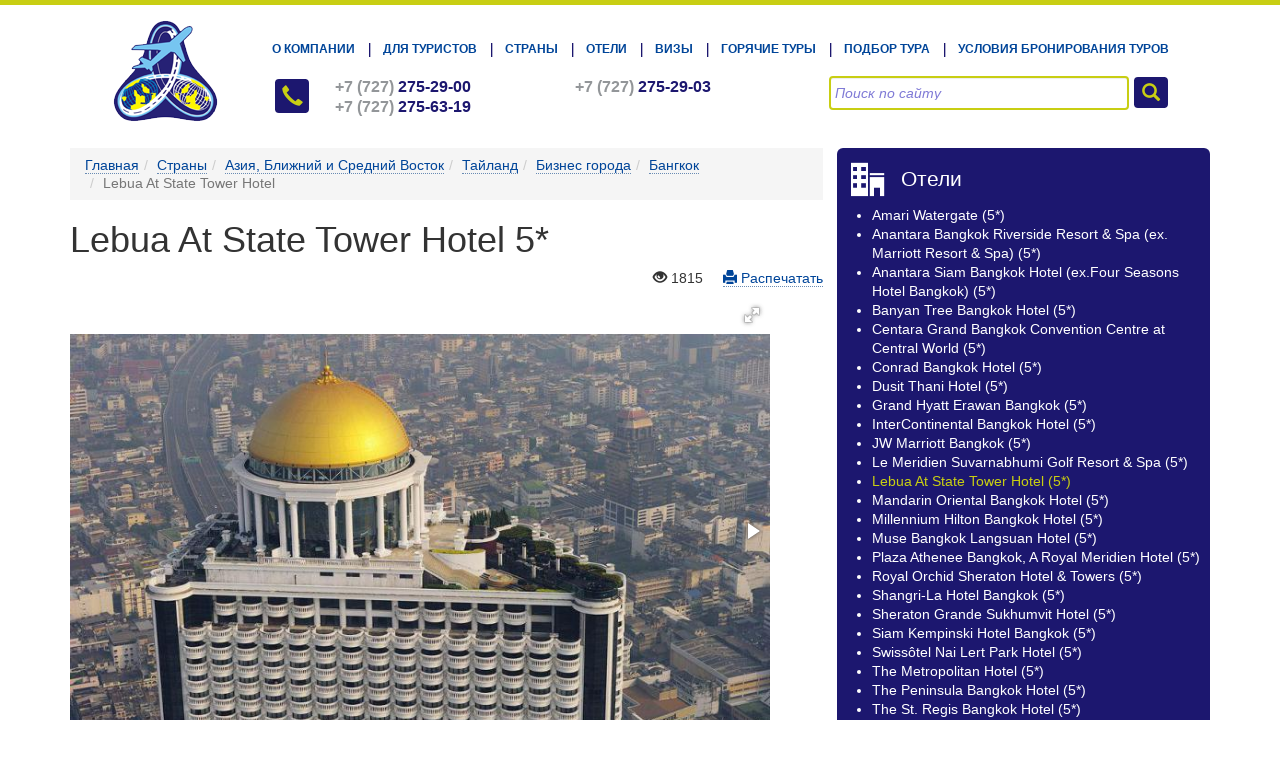

--- FILE ---
content_type: text/html; charset=UTF-8
request_url: https://www.eurasiatravel.kz/country/asia,-middle-east/thailand/business-city/bangkok/lebua-at-state-tower-hotel.html
body_size: 76625
content:
<!DOCTYPE html>
<html>
<head>
	<html lang="ru">
<base href="https://www.eurasiatravel.kz" />
<meta charset="UTF-8">
<meta http-equiv="X-UA-Compatible" content="IE=edge,chrome=1" />
<meta name="viewport" content="width=device-width, initial-scale=1.0" />
<meta name="SKYPE_TOOLBAR" content="SKYPE_TOOLBAR_PARSER_COMPATIBLE" />

<link href="/images/favicon.ico" rel="shortcut icon" type="image/vnd.microsoft.icon" />


<!--[if lt IE 9]>
	<script src="//html5shim.googlecode.com/svn/trunk/html5.js"></script>
	<script src="//css3-mediaqueries-js.googlecode.com/svn/trunk/css3-mediaqueries.js"></script>
<![endif]-->



<script src="/js/jquery-2.1.3.min.js"></script>

<link rel="stylesheet" href="/css/font-awesome.min.css">

<title>Lebua At State Tower Hotel 5*</title>
<meta name="description" content="Отель расположен в центре Бангкока, на пересечении улиц Charoen Krung и Silom, рядом с торговыми центрами The Central и Robinson, многочисленными магазинами, ресторанами и другими достопримечательностями города, в 40 минутах езды от международного " />
<meta name="keywords" content="Lebua At State Tower Hotel 5*, отели Бангкок (Bangkok), каталог отелей, Таиланд, Отель, Отели, цены, описание, отзывы, фотографии, видео" />
<script type="text/javascript">
	function slyLink() {
	    var istS = 'Источник:'; // Слово должно находится в кавычках!
	    var copyR = '© EurasiaTravel.kz'; // Слово должно находится в кавычках!
	    var body_element = document.getElementsByTagName('body')[0];
	    var choose;
	    choose = window.getSelection();
	    var myLink = document.location.href;
	    var authorLink = "<br /><br />" + istS + ' ' + "<a href='"+myLink+"'>"+myLink+"</a><br />" + copyR; 
	    var copytext = choose + authorLink;
	    var addDiv = document.createElement('div');
	    addDiv.style.position='absolute';
	    addDiv.style.left='-99999px';
	    body_element.appendChild(addDiv);
	    addDiv.innerHTML = copytext;
	    choose.selectAllChildren(addDiv);
	    window.setTimeout(function() {
	        body_element.removeChild(addDiv);
	    },0);
	}
	document.oncopy = slyLink;
	
	$(document).ready(function(){
		$( "h2,h3,h4,h5,h6" ).each(function(){
			
			//$('h4').nextUntil('h4').css("background-color", "blue");
			console.log(this);
			if( $(this).is('h4') )
			{
				$(this).nextUntil('h4,h2,h3').wrapAll('<div class="garmoshkaPanelBody"></div>');
			}
			else 
			{
				// alert("ne H");
			}
			
        	//$(this).not('h3,h2').wrapAll('<div class="garmoshkaPanelItem"></div>');
        	
    	});
    	$("#innerContentBlock h4").click(function ()
		{
			$( this ).next().slideToggle( "slow" );
			
			$( this ).toggleClass("active");
		});
    	//$(".garmoshkaPanelItem").wrap("<div class='garmoshkaPanelBody'></div>");
		//$( "h4" ).nextUntil( "h4" ).wrapAll('<div class="garmoshkaPanelBody"></div>');
		

	});
</script>




<style>
	.garmoshkaPanelItem {
		color: red;
	}
	.garmoshkaPanelBody {
		display: none;
	}
	
	.podbor_online {
		font-size: 150%;
		/* background-color: #342f8a; */
		font-family: Arial;
		text-transform: uppercase;
		padding: 15px 25px;
		display: inline-block;
		border-radius: 3px;
		border: 2px solid #b6bb2b;
		color: #fff;
		
		/* Permalink - use to edit and share this gradient: //colorzilla.com/gradient-editor/#0f0987+0,38356d+100 */
		background: #0f0987; /* Old browsers */
		background: -moz-linear-gradient(top,  #0f0987 0%, #38356d 100%); /* FF3.6+ */
		background: -webkit-gradient(linear, left top, left bottom, color-stop(0%,#0f0987), color-stop(100%,#38356d)); /* Chrome,Safari4+ */
		background: -webkit-linear-gradient(top,  #0f0987 0%,#38356d 100%); /* Chrome10+,Safari5.1+ */
		background: -o-linear-gradient(top,  #0f0987 0%,#38356d 100%); /* Opera 11.10+ */
		background: -ms-linear-gradient(top,  #0f0987 0%,#38356d 100%); /* IE10+ */
		background: linear-gradient(to bottom,  #0f0987 0%,#38356d 100%); /* W3C */
		filter: progid:DXImageTransform.Microsoft.gradient( startColorstr='#0f0987', endColorstr='#38356d',GradientType=0 ); /* IE6-9 */


	}
</style>


<!-- Facebook Pixel Code -->
<script>
!function(f,b,e,v,n,t,s)
{if(f.fbq)return;n=f.fbq=function(){n.callMethod?
n.callMethod.apply(n,arguments):n.queue.push(arguments)};
if(!f._fbq)f._fbq=n;n.push=n;n.loaded=!0;n.version='2.0';
n.queue=[];t=b.createElement(e);t.async=!0;
t.src=v;s=b.getElementsByTagName(e)[0];
s.parentNode.insertBefore(t,s)}(window,document,'script',
'https://connect.facebook.net/en_US/fbevents.js');
 fbq('init', '471472190043628'); 
fbq('track', 'PageView');
</script>
<noscript>
 <img height="1" width="1" 
src="https://www.facebook.com/tr?id=471472190043628&ev=PageView
&noscript=1"/>
</noscript>
<!-- End Facebook Pixel Code -->

<link rel="stylesheet" href="/assets/components/minifyx/cache/styles_80962898c0.min.css" type="text/css" />
<link rel="stylesheet" href="/assets/components/msearch2/css/web/default.css" type="text/css" />

	<script type="text/javascript">
		if (typeof mse2Config == "undefined") {mse2Config = {"cssUrl":"\/assets\/components\/msearch2\/css\/web\/","jsUrl":"\/assets\/components\/msearch2\/js\/web\/","actionUrl":"\/assets\/components\/msearch2\/action.php"};}
		if (typeof mse2FormConfig == "undefined") {mse2FormConfig = {};}
		mse2FormConfig["746e9e6f0f9c7ab940ad184f3bdcd7acb5843a59"] = {"autocomplete":"results","queryVar":"query","minQuery":3,"pageId":198};
	</script>
<script type="text/javascript">TicketsConfig={"ctx":"web","jsUrl":"\/assets\/components\/tickets\/js\/web\/","cssUrl":"\/assets\/components\/tickets\/css\/web\/","actionUrl":"\/assets\/components\/tickets\/action.php","close_all_message":"\u0437\u0430\u043a\u0440\u044b\u0442\u044c \u0432\u0441\u0435","tpanel":0,"enable_editor":1}</script>
<script type="text/javascript">TicketsConfig.editor={ticket: {onTab: {keepDefault:false, replaceWith:"	"}
		,markupSet: [
			{name:"Bold", className: "btn-bold", key:"B", openWith:"<b>", closeWith:"</b>" }
			,{name:"Italic", className: "btn-italic", key:"I", openWith:"<i>", closeWith:"</i>"  }
			,{name:"Underline", className: "btn-underline", key:"U", openWith:"<u>", closeWith:"</u>" }
			,{name:"Stroke through", className: "btn-stroke", key:"S", openWith:"<s>", closeWith:"</s>" }
			,{separator:"---------------" }
			,{name:"Bulleted List", className: "btn-bulleted", openWith:"	<li>", closeWith:"</li>", multiline:true, openBlockWith:"<ul>\n", closeBlockWith:"\n</ul>"}
			,{name:"Numeric List", className: "btn-numeric", openWith:"	<li>", closeWith:"</li>", multiline:true, openBlockWith:"<ol>\n", closeBlockWith:"\n</ol>"}
			,{separator:"---------------" }
			,{name:"Quote", className: "btn-quote", openWith:"<blockquote>", closeWith:"</blockquote>"}
			,{name:"Code", className: "btn-code", openWith:"<code>", closeWith:"</code>"}
			,{name:"Link", className: "btn-link", openWith:"<a href=\"[![Link:!:http://]!]\">", closeWith:"</a>" }
			,{name:"Picture", className: "btn-picture", replaceWith:"<img src=\"[![Source:!:http://]!]\" />" }
			,{separator:"---------------" }
			,{name:"Cut", className: "btn-cut", openWith:"<cut/>" }
		]},comment: {onTab: {keepDefault:false, replaceWith:"	"}
		,markupSet: [
			{name:"Bold", className: "btn-bold", key:"B", openWith:"<b>", closeWith:"</b>" }
			,{name:"Italic", className: "btn-italic", key:"I", openWith:"<i>", closeWith:"</i>"  }
			,{name:"Underline", className: "btn-underline", key:"U", openWith:"<u>", closeWith:"</u>" }
			,{name:"Stroke through", className: "btn-stroke", key:"S", openWith:"<s>", closeWith:"</s>" }
			,{separator:"---------------" }
			,{name:"Quote", className: "btn-quote", openWith:"<blockquote>", closeWith:"</blockquote>"}
			,{name:"Code", className: "btn-code", openWith:"<code>", closeWith:"</code>"}
			,{name:"Link", className: "btn-link", openWith:"<a href=\"[![Link:!:http://]!]\">", closeWith:"</a>" }
			,{name:"Picture", className: "btn-picture", replaceWith:"<img src=\"[![Source:!:http://]!]\" />" }
		]}}</script>
<link rel="stylesheet" href="/assets/components/tickets/js/web/editor/editor.css" type="text/css" />
<link rel="stylesheet" href="/assets/components/tickets/css/web/default.css" type="text/css" />
<link rel="stylesheet" href="/assets/components/ms2gallery/css/web/default.css" type="text/css" />
<link rel="stylesheet" href="/assets/components/pdotools/css/pdopage.min.css" type="text/css" />
<script type="text/javascript">pdoPage = {callbacks: {}, keys: {}, configs: {}};</script>
<link rel="canonical" href="https://www.eurasiatravel.kz/country/asia,-middle-east/thailand/business-city/bangkok/lebua-at-state-tower-hotel.html"/>
<link rel="stylesheet" href="/assets/components/ajaxform/css/default.css" type="text/css" />
</head>
<body class="index">
	
	<div id="wrapper">
		
		<header>
	<div id="headerBlockWrapper">
	<div class="container">
		<div id="headerBlock">
			<div class="headerLogo col-sm-2">
				<div class="row">
					<a href="/" title="Евразия Тревел" class="logo">Евразия Тревел</a>
				</div>
			</div>
			<div class="headerRight col-sm-10">
				<div class="headerMenu">
					<ul class=""><li class="first"><a href="about-company.html" target="_blank">О компании</a></li><li><a href="for-tourists/" target="_blank">Для туристов</a></li><li class="active"><a href="country/" target="_blank">Страны</a></li><li><a href="hotels.html" target="_blank">Отели</a></li><li><a href="visa/" target="_blank">Визы</a></li><li><a href="hot-deals/" target="_blank">Горячие туры</a></li><li><a href="https://wa.me/77072254840" target="_blank">Подбор тура</a></li><li class="last"><a href="tour-reservations.html" target="_blank">Условия бронирования туров</a></li></ul>
					<div class="clear"></div>
				</div>
				<div class="headerPhones col-sm-7 padding_right_0">
					<table width="100%" cellpadding="0" cellspacing="0" border="0">
						<tr>
							<td class="col-xs-1">
								<div class="row">
									<div class="headerPhonesIcon">
										<i class="glyphicon glyphicon-earphone"></i>
									</div>
								</div>
							</td>
							<td class="col-xs-11 padding_right_0">
								<div class="">
									<div class="col-xs-6">
										<div class="row">
											<span class="grey">+7 (727)</span> <nobr>275-29-00</nobr>
										</div>
									</div>
									<div class="col-xs-6">
										<div class="row">
											<span class="grey">+7 (727)</span> <nobr>275-29-03</nobr>
										</div>
									</div>
									<div class="col-xs-6">
										<div class="row">
											<span class="grey">+7 (727)</span> <nobr>275-63-19</nobr>
										</div>
									</div>
								</div>
							</td>
						</tr>
					</table>
					<div class="clear"></div>
				</div>
				<div class="headerSearch col-sm-5">
					
					<form data-key="746e9e6f0f9c7ab940ad184f3bdcd7acb5843a59" action="search-results.html" method="get" class="msearch2" id="mse2_form">
	<div class="col-xs-10">
		<div class="row form-group margin_bottom_0 padding_right_5">
			<input class="form-control form-control-inverse" type="text" name="query" value="" placeholder="Поиск по сайту" />
		</div>
	</div>
	<div class="col-xs-2">
		<div class="row">
			<button type="submit" name=""><i class="glyphicon glyphicon-search"></i></button>
		</div>
	</div>
	<div class="clear"></div>
</form>
				</div>
				<div class="clear"></div>
			</div>
			<div class="clear"></div>
		</div>
	</div>
</div>
</header>
<div class="clear"></div>
		
		<!--[$html.block.bannersToursBlockWrapper]-->
		
		


		
		
		<div id="innerContentSidebarWrapper">
			<div class="container">
				<div id="innerContentSidebar">
					<div class="col-sm-8 padding_left_0 padding_right_7">
						<ol vocab="http://schema.org/" typeof="BreadcrumbList" class="breadcrumb"><li property="itemListElement" typeof="ListItem"><a property="item" typeof="WebPage" href="/"><span property="name">Главная</span></a></li><li property="itemListElement" typeof="ListItem"><a property="item" typeof="WebPage" href="country/"><span property="name">Страны</span></a></li><li property="itemListElement" typeof="ListItem"><a property="item" typeof="WebPage" href="country/asia,-middle-east/"><span property="name">Азия, Ближний и Средний Восток</span></a></li><li property="itemListElement" typeof="ListItem"><a property="item" typeof="WebPage" href="country/asia,-middle-east/thailand/"><span property="name">Тайланд</span></a></li><li property="itemListElement" typeof="ListItem"><a property="item" typeof="WebPage" href="country/asia,-middle-east/thailand/business-city/"><span property="name">Бизнес города</span></a></li><li property="itemListElement" typeof="ListItem"><a property="item" typeof="WebPage" href="country/asia,-middle-east/thailand/business-city/bangkok/"><span property="name">Бангкок</span></a></li><li class="active">Lebua At State Tower Hotel</li></ol>
						<h1>Lebua At State Tower Hotel 5*</h1>
						<div class="print_link">
							<span id="views_count" class="ticket-meta" data-id="2579">
	<i class="glyphicon glyphicon-eye-open"></i> 1815
</span> &nbsp;&nbsp;&nbsp;
							<a href="javascript:;" onClick="window.print()"><i class="glyphicon glyphicon-print"></i> Распечатать</a>
						</div>
						<div id="innerContentBlock" class="innerContentBlock">
						    <link href="/fotorama/fotorama.css" rel="stylesheet">
                            <script src="/fotorama/fotorama.js"></script>
                            <div class="fotorama" data-nav="thumbs" data-allowfullscreen="true" data-width="700" data-ratio="700/467" data-max-width="100%">
                                <a href="/assets/images/resources/2579/12e5910adc8e6b043e4fb1faa0e2380da25805b1.jpeg">
    <img src="" alt="Lebua At State Tower Hotel" title="Lebua At State Tower Hotel" />
</a>
<a href="/assets/images/resources/2579/0516917094b9cbf90c4293ccbd33e68041296453.jpeg">
    <img src="" alt="Lebua At State Tower Hotel" title="Lebua At State Tower Hotel" />
</a>
<a href="/assets/images/resources/2579/20a72268d436bdf24c3e620a56598e9609f6e35c.jpeg">
    <img src="" alt="Lebua At State Tower Hotel" title="Lebua At State Tower Hotel" />
</a>
<a href="/assets/images/resources/2579/5ed417550412bc9d6273064e99f8960e177244df.jpeg">
    <img src="" alt="Lebua At State Tower Hotel" title="Lebua At State Tower Hotel" />
</a>
<a href="/assets/images/resources/2579/c0bb63bebfa1422c0a3b692668c68700daff511c.jpeg">
    <img src="" alt="Lebua At State Tower Hotel" title="Lebua At State Tower Hotel" />
</a>
<a href="/assets/images/resources/2579/e0141fcdc2bbe9bd971192824ca0eb65163fe2a2.jpeg">
    <img src="" alt="Lebua At State Tower Hotel" title="Lebua At State Tower Hotel" />
</a>
<a href="/assets/images/resources/2579/6e9fda3b126ba77f0312d270b711cf40a2e343e2.jpeg">
    <img src="" alt="Lebua At State Tower Hotel" title="Lebua At State Tower Hotel" />
</a>
<a href="/assets/images/resources/2579/5053b002e9cb825897818c44c3fb9a62547623f1.jpeg">
    <img src="" alt="Lebua At State Tower Hotel" title="Lebua At State Tower Hotel" />
</a>
<a href="/assets/images/resources/2579/ca9549637259ca8bc3845738887793747b138a2c.jpeg">
    <img src="" alt="Lebua At State Tower Hotel" title="Lebua At State Tower Hotel" />
</a>
<a href="/assets/images/resources/2579/983a7a8ab48129ad908f829de6389690ffa50a33.jpeg">
    <img src="" alt="Lebua At State Tower Hotel" title="Lebua At State Tower Hotel" />
</a>
<a href="/assets/images/resources/2579/2732a3c77db7f53d9e62ae1c089298163124c173.jpeg">
    <img src="" alt="Lebua At State Tower Hotel" title="Lebua At State Tower Hotel" />
</a>
<a href="/assets/images/resources/2579/7f94945fadc0baf3ecbc4fbc529464710bee98f0.jpeg">
    <img src="" alt="Lebua At State Tower Hotel" title="Lebua At State Tower Hotel" />
</a>
<a href="/assets/images/resources/2579/e19b1b4291398c44975366c5a77fa9d4d4e3c20f.jpeg">
    <img src="" alt="Lebua At State Tower Hotel" title="Lebua At State Tower Hotel" />
</a>
<a href="/assets/images/resources/2579/b9b0a5ac2f053c502503b56ef6ed559e97c3c4c0.jpeg">
    <img src="" alt="Lebua At State Tower Hotel" title="Lebua At State Tower Hotel" />
</a>
<a href="/assets/images/resources/2579/409af884749a362b4e7519efc66743da5d80b53e.jpeg">
    <img src="" alt="Lebua At State Tower Hotel" title="Lebua At State Tower Hotel" />
</a>
<a href="/assets/images/resources/2579/7e7161ed19e6411653303bc19a4d4cc374a1b240.jpeg">
    <img src="" alt="Lebua At State Tower Hotel" title="Lebua At State Tower Hotel" />
</a>
<a href="/assets/images/resources/2579/da5447a7715d9249298cd90c0a770c3672a7266e.jpeg">
    <img src="" alt="Lebua At State Tower Hotel" title="Lebua At State Tower Hotel" />
</a>
<a href="/assets/images/resources/2579/93ec7c6ec9ce1453f3a86e06f3a7eef09237c958.jpeg">
    <img src="" alt="Lebua At State Tower Hotel" title="Lebua At State Tower Hotel" />
</a>
<a href="/assets/images/resources/2579/93b2564231fc156a08503922bf4e11c56d3e056f.jpeg">
    <img src="" alt="Lebua At State Tower Hotel" title="Lebua At State Tower Hotel" />
</a>
<a href="/assets/images/resources/2579/4eb8a245730aaaf635010affc7db6e0a72216d5c.jpeg">
    <img src="" alt="Lebua At State Tower Hotel" title="Lebua At State Tower Hotel" />
</a>
<a href="/assets/images/resources/2579/382f0e597b9dc17a4d36476f4ec6ec0865841d03.jpeg">
    <img src="" alt="Lebua At State Tower Hotel" title="Lebua At State Tower Hotel" />
</a>
<a href="/assets/images/resources/2579/f8a418869d27792dce9f855837e1a4d5532443df.jpeg">
    <img src="" alt="Lebua At State Tower Hotel" title="Lebua At State Tower Hotel" />
</a>
<a href="/assets/images/resources/2579/722c7002614267dc948cf2c3e552e7ccabc2709c.jpeg">
    <img src="" alt="Lebua At State Tower Hotel" title="Lebua At State Tower Hotel" />
</a>
<a href="/assets/images/resources/2579/bf4408396a8ee2af1dc152783bf7a78bcdbe357e.jpeg">
    <img src="" alt="Lebua At State Tower Hotel" title="Lebua At State Tower Hotel" />
</a>
                            </div>
							<p><strong>Lebua At State Tower Hotel 5*</strong></p>
<p><strong>Ра</strong><strong>сположение отеля: </strong>Отель расположен в центре Бангкока, на пересечении улиц Charoen Krung и Silom, рядом с торговыми центрами The Central и Robinson, многочисленными магазинами, ресторанами и другими достопримечательностями города, в 40 минутах езды от международного аэропорта Suvarnabhumi, в 30 минутах езды от аэропорта Don Mueang. Величественная башня Lebua At State Tower Бангкок, увенчанная сверкающим позолотой куполом, издалека выделяется своей необычной архитектурой на фоне многочисленных небоскребов тайского мегаполиса. Отель предлагает гостям прекрасные условия для отдыха и деловых поездок. Оборудованные по последнему слову техники элегантные номера — все категории Suite, — с балконов которых открывается потрясающий вид на город и знаменитую реку Chao Phraya; рестораны, восхищающие деликатесами высокой кухни; бары с широким выбором первоклассных напитков, отлично оборудованный фитнес-центр, большой открытый бассейн, современно оснащенные конференц-залы. Lebua At State Tower Бангкок обеспечивает эксклюзивные условия для отдыха, бизнеса и знакомства с оживленной жизнью уникального города.</p>
<p><strong>Количество номеров: </strong>Отель располагает 127 комфортабельными номерами категории Suite, выполненными в элегантном современном стиле, из окон номеров открываются изумительные виды на городские ландшафты Бангкока и реку Chao Phraya.</p>
<ul>
<li><strong style="line-height: 1.5em;">Superior Suite Balcony</strong>: 66 м2. Состоит из спальни, гостиной, ванной комнаты, балкона.</li>
<li><strong style="line-height: 1.5em;">Deluxe</strong><strong style="line-height: 1.5em;">Suite</strong><strong style="line-height: 1.5em;">Balcony</strong><strong style="line-height: 1.5em;">:</strong> расположен с 51 по 59 этажи, состоит из спальни, гостиной, ванной комнаты, балкона с панорамным видом на город.</li>
<li><strong style="line-height: 1.5em;">Riverview</strong><strong style="line-height: 1.5em;">Suite</strong><strong style="line-height: 1.5em;">Balcony</strong><strong style="line-height: 1.5em;">:</strong> состоит из спальни, гостиной, ванной комнаты, мини-кухни, балкона с панорамным видом на реку Chao Phraya.</li>
<li><strong style="line-height: 1.5em;">Signature</strong><strong style="line-height: 1.5em;">Suite</strong><strong style="line-height: 1.5em;">Balcony</strong><strong style="line-height: 1.5em;">:</strong>166 м2. Состоит из спальни, гостиной, столовой, ванной комнаты, 3 балконов с панорамным видом на Бангкок и реку Chao Phraya.</li>
<li><strong style="line-height: 1.5em;">Two Bedroom Executive Suite:</strong> от 118 м2. Состоит из гостиной, мини-кухни, 2 спален, ванной комнаты, 4 балконов с панорамным видом на реку Chao Phraya .</li>
<li><strong style="line-height: 1.5em;">Three Bedroom Executive Suite:</strong>266 м2. Состоит из гостиной, мини-кухни, 3 спален, ванной комнаты, 4 балконов с панорамным видом на реку Chao Phraya.</li>
</ul>
<p><strong>В номерах: </strong>кондиционер, телевизор, телефон, DVD player, доступ в Интернет, сейф, мини-бар, в ванной комнате – ванна, душ, фен, косметика от Bvlgari. В некоторых номерах дополнительно – стиральная машина, утюг и гладильная доска.</p>
<p><strong>Питание входящее в систему:</strong>BB, HB, FB<strong>– </strong>шведский стол, обед, ужин – по меню за дополнительную плату.</p>
<p><strong>Развлечения и услуги:</strong> Для гостей — 10 залов для заседаний и банкетов, включая 2 бальных зала с максимальной вместимостью 600 и 1000 человек, современно оснащенный бизнес-центр, автомобильная парковка, аренда автомобилей, лимузин-сервис, услуги консьержа, доктор по вызову, услуги прачечной и химчистки. Спа/Центр красоты и здоровья. Отель предлагает услуги в проведении свадебных торжеств.</p>
<p><strong>Рестораны и бары: </strong>Sirocco — великолепный ресторан средиземноморской кухни, расположенный на 63 этаже, с открытой террасы которого открывается потрясающая панорама Бангкока. Вечерами здесь играет живая музыка. В ресторане Breeze можно отведать деликатесы из морепродуктов, приготовленные в азиатском стиле.</p>
<ul>
<li><strong style="line-height: 1.5em;">Mezzaluna</strong><span style="line-height: 1.5em;">— ресторан, в котором шеф-повар из Италии приготовит для Вас классические блюда итальянской кухни.</span></li>
<li><strong style="line-height: 1.5em;">В </strong><strong style="line-height: 1.5em;">Caf</strong><strong style="line-height: 1.5em;">é </strong><strong style="line-height: 1.5em;">Mozu</strong><span style="line-height: 1.5em;">, расположенном у бассейна, подаются экзотические блюда Ливана, Таиланда и Индии, а также свежеиспеченная пицца.</span></li>
<li><strong style="line-height: 1.5em;">В </strong><strong style="line-height: 1.5em;">Sky</strong><strong style="line-height: 1.5em;">Bar</strong><span style="line-height: 1.5em;"> можно насладиться разнообразием отличных напитков и восхитительным панорамным видом Бангкока.</span></li>
<li><strong style="line-height: 1.5em;">Ocean</strong><strong style="line-height: 1.5em;"> 52</strong><span style="line-height: 1.5em;"> — уютный бар с широким выбором напитков и закусок в азиатском стиле.</span></li>
<li><strong style="line-height: 1.5em;">Distill</strong><span style="line-height: 1.5em;"> — элегантный бар, располагающий богатой коллекцией первоклассного виски, бренди, изысканного шампанского и кубинских сигар, дополненной утонченными деликатесами — устрицами Fine de Claire, иранской икрой и атлантическими лобстерами.</span></li>
</ul>
<p><strong>Бесплатно:</strong>открытый бассейн и открытая джакузи, фитнес-центр с сауной, парной, тренажерным залом и массажными кабинетами.</p>
<p><strong>Платно: </strong>Массаж, Врач, Прачечная, Центр красоты, 24 часа Room Service</p>
<p><strong>Бизнес: </strong>бизнес центр, факс, копир, интернет, конференц зал, комната для переговоров</p>
<p><strong>Для детей: </strong>няня по запросу,</p>
<p><strong>Пляж: </strong>Городской отель, не имеет пляжа</p>
<p><strong>Адрес</strong><strong>:</strong> State Tower 1055/111 Silom Road, Bangrak", Bangkok</p>
<p><strong>Тел</strong><strong>: </strong>+(66 2) 624 99 99</p>
<p><strong>Факс</strong><strong>:  </strong>+(66 2) 624 99 98</p>
<p>Официальный сайт отеля: http://www.lebua.com/</p>
<p style="text-align: center;"><strong>Видео обзор отеля:</strong></p>
<p style="text-align: center;"><strong><iframe src="http://www.youtube.com/embed/t4P36K_NKNw" frameborder="0" width="425" height="350"></iframe></strong></p>
<p style="text-align: center;"> </p>
							
							
						</div>
						<div id="ourManagers" class="row ourManagers">
							<div class="col-sm-6 item">
							    	<div class="img"><img src="/assets/images/resources/2545/200x200/c697e5c6c6f17d7f73b994c7ff56ba81a0538b17.jpg" /></div>
							    	<div class="name">Пономаренко Зоя Валерьевна</div>
							    	<div class="position">Зам. Директор компании</div>
							    	<div class="contacts">
							    		<p>Туры любой сложности - для нас не сложно! Горящие туры для Вас - ежедневно!</p>
<p>+7 707 225-48 40; +7 777 121 22 33, +7 (727) 275-29-00</p>
<p><strong>E-mail:</strong> z<span style="font-family: Arial; font-size: small;">oyatravel@mail.ru</span></p>
<p><strong> </strong></p>
							    	</div>
							    	</div>
<div class="col-sm-6 item">
							    	<div class="img"><img src="/assets/images/resources/2544/200x200/c7616b3170cc361a6eeccb5aae531f123ed2d84f.jpg" /></div>
							    	<div class="name">Шепеленко Ольга Николаевна</div>
							    	<div class="position">Директор компании</div>
							    	<div class="contacts">
							    		<p>Индивидуальные туры в Европу! Визовая поддержка для граждан РК</p>
<p>+7 777 261-8208; +7 (727) 275-29-03</p>
<p><strong>E-mail:</strong> olga_shepelenko@mail.ru,</p>
<p><strong> </strong></p>
							    	</div>
							    	</div>
						</div>
						<div class="clear"></div>
						
					</div>
					
					<div class="col-sm-4 padding_left_7 padding_right_0">
						
						<div class="sidebarBlockWrapper">
							
                            
                                <div class="hotels_inner_wrapper">
                                    <table width="100%" height="100%" cellpadding="0" cellspacing="0" border="0">
                        				<tbody>
                        				    <tr>
                            					<td class="menuItemBlockIcon">
                            						<div class="lineHeight0">
                            							<i class="icon-office"></i>
                            						</div>
                            					</td>
                            					<td class="menuItemBlockTitle">
                            						<div class="">
                            							Отели
                            						</div>
                            					</td>
                            				</tr>
                            			</tbody>
                        			</table>
                                    <ul class="hotels_inner_lists"><li class="first level1">
	<a href="country/asia,-middle-east/thailand/business-city/bangkok/amari-watergate.html" >
		Amari Watergate (5*)
	</a>
	
</li><li class="level1">
	<a href="country/asia,-middle-east/thailand/business-city/bangkok/anantara-bangkok-riverside-resort-and-spa-5*-(ex-marriott-resort-and-spa).html" >
		Anantara Bangkok Riverside Resort & Spa (ex. Marriott Resort & Spa) (5*)
	</a>
	
</li><li class="level1">
	<a href="country/asia,-middle-east/thailand/business-city/bangkok/anantara-siam-bangkok-hotel-(ex-four-seasons-hotel-bangkok).html" >
		Anantara Siam Bangkok Hotel (ex.Four Seasons Hotel Bangkok) (5*)
	</a>
	
</li><li class="level1">
	<a href="country/asia,-middle-east/thailand/business-city/bangkok/banyan-tree-bangkok-hotel.html" >
		Banyan Tree Bangkok Hotel (5*)
	</a>
	
</li><li class="level1">
	<a href="country/asia,-middle-east/thailand/business-city/bangkok/centara-grand-bangkok-convention-centre-at-central-world.html" >
		Centara Grand Bangkok Convention Centre at Central World (5*)
	</a>
	
</li><li class="level1">
	<a href="country/asia,-middle-east/thailand/business-city/bangkok/conrad-bangkok-hotel.html" >
		Conrad Bangkok Hotel (5*)
	</a>
	
</li><li class="level1">
	<a href="country/asia,-middle-east/thailand/business-city/bangkok/dusit-thani-hotel.html" >
		Dusit Thani Hotel (5*)
	</a>
	
</li><li class="level1">
	<a href="country/asia,-middle-east/thailand/business-city/bangkok/grand-hyatt-erawan-bangkok.html" >
		Grand Hyatt Erawan Bangkok (5*)
	</a>
	
</li><li class="level1">
	<a href="country/asia,-middle-east/thailand/business-city/bangkok/intercontinental-bangkok-hotel.html" >
		InterContinental Bangkok Hotel (5*)
	</a>
	
</li><li class="level1">
	<a href="country/asia,-middle-east/thailand/business-city/bangkok/jw-marriott-bangkok.html" >
		JW Marriott Bangkok (5*)
	</a>
	
</li><li class="level1">
	<a href="country/asia,-middle-east/thailand/business-city/bangkok/le-meridien-suvarnabhumi-golf-resort-and-spa.html" >
		Le Meridien Suvarnabhumi Golf Resort & Spa (5*)
	</a>
	
</li><li class="level1 active">
	<a href="country/asia,-middle-east/thailand/business-city/bangkok/lebua-at-state-tower-hotel.html" >
		Lebua At State Tower Hotel (5*)
	</a>
	
</li><li class="level1">
	<a href="country/asia,-middle-east/thailand/business-city/bangkok/mandarin-oriental-bangkok-hotel.html" >
		Mandarin Oriental Bangkok Hotel (5*)
	</a>
	
</li><li class="level1">
	<a href="country/asia,-middle-east/thailand/business-city/bangkok/millennium-hilton-bangkok-hotel.html" >
		Millennium Hilton Bangkok Hotel (5*)
	</a>
	
</li><li class="level1">
	<a href="country/asia,-middle-east/thailand/business-city/bangkok/muse-bangkok-langsuan-hotel.html" >
		Muse Bangkok Langsuan Hotel (5*)
	</a>
	
</li><li class="level1">
	<a href="country/asia,-middle-east/thailand/business-city/bangkok/plaza-athenee-bangkok,-a-royal-meridien-hotel.html" >
		Plaza Athenee Bangkok, A Royal Meridien Hotel (5*)
	</a>
	
</li><li class="level1">
	<a href="country/asia,-middle-east/thailand/business-city/bangkok/royal-orchid-sheraton-hotel-and-towers.html" >
		Royal Orchid Sheraton Hotel & Towers (5*)
	</a>
	
</li><li class="level1">
	<a href="country/asia,-middle-east/thailand/business-city/bangkok/shangri-la-hotel-bangkok.html" >
		Shangri-La Hotel Bangkok (5*)
	</a>
	
</li><li class="level1">
	<a href="country/asia,-middle-east/thailand/business-city/bangkok/sheraton-grande-sukhumvit-hotel.html" >
		Sheraton Grande Sukhumvit Hotel (5*)
	</a>
	
</li><li class="level1">
	<a href="country/asia,-middle-east/thailand/business-city/bangkok/siam-kempinski-hotel-bangkok.html" >
		Siam Kempinski Hotel Bangkok (5*)
	</a>
	
</li><li class="level1">
	<a href="country/asia,-middle-east/thailand/business-city/bangkok/swissôtel-nai-lert-park-hotel.html" >
		Swissôtel Nai Lert Park Hotel (5*)
	</a>
	
</li><li class="level1">
	<a href="country/asia,-middle-east/thailand/business-city/bangkok/the-metropolitan-hotel.html" >
		The Metropolitan Hotel (5*)
	</a>
	
</li><li class="level1">
	<a href="country/asia,-middle-east/thailand/business-city/bangkok/the-peninsula-bangkok-hotel.html" >
		The Peninsula Bangkok Hotel (5*)
	</a>
	
</li><li class="level1">
	<a href="country/asia,-middle-east/thailand/business-city/bangkok/the-st-regis-bangkok-hotel.html" >
		The St. Regis Bangkok Hotel (5*)
	</a>
	
</li><li class="level1">
	<a href="country/asia,-middle-east/thailand/business-city/bangkok/the-sukhothai-hotel.html" >
		The Sukhothai Hotel (5*)
	</a>
	
</li><li class="level1">
	<a href="country/asia,-middle-east/thailand/business-city/bangkok/w-bangkok-hotel.html" >
		W Bangkok Hotel (5*)
	</a>
	
</li><li class="level1">
	<a href="country/asia,-middle-east/thailand/business-city/bangkok/a-one-bangkok-hotel.html" >
		A-ONE Bangkok Hotel (4*)
	</a>
	
</li><li class="level1">
	<a href="country/asia,-middle-east/thailand/business-city/bangkok/adriatic-palace-hotel.html" >
		Adriatic Palace Hotel (4*)
	</a>
	
</li><li class="level1">
	<a href="country/asia,-middle-east/thailand/business-city/bangkok/arnoma-hotel.html" >
		Arnoma Hotel (4*)
	</a>
	
</li><li class="level1">
	<a href="country/asia,-middle-east/thailand/business-city/bangkok/avani-atrium-bangkok-(ex-atrium-bangkok-amari-atrium).html" >
		Avani Atrium Bangkok (ex.Atrium Bangkok, Amari Atrium) (4*)
	</a>
	
</li><li class="level1">
	<a href="country/asia,-middle-east/thailand/business-city/bangkok/baiyoke-sky-hotel.html" >
		Baiyoke Sky Hotel (4*)
	</a>
	
</li><li class="level1">
	<a href="country/asia,-middle-east/thailand/business-city/bangkok/bangkok-palace-hotel.html" >
		Bangkok Palace Hotel (4*)
	</a>
	
</li><li class="level1">
	<a href="country/asia,-middle-east/thailand/business-city/bangkok/dream-bangkok.html" >
		Dream Bangkok (4*)
	</a>
	
</li><li class="level1">
	<a href="country/asia,-middle-east/thailand/business-city/bangkok/eastin-hotel-makkasan.html" >
		Eastin Hotel Makkasan (4*)
	</a>
	
</li><li class="level1">
	<a href="country/asia,-middle-east/thailand/business-city/bangkok/royal-princess-larn-luang-hotel.html" >
		Royal Princess Larn Luang Hotel (4*)
	</a>
	
</li><li class="level1">
	<a href="country/asia,-middle-east/thailand/business-city/bangkok/the-montien-hotel-bangkok.html" >
		The Montien Hotel Bangkok (4*)
	</a>
	
</li><li class="level1">
	<a href="country/asia,-middle-east/thailand/business-city/bangkok/the-twin-towers.html" >
		The Twin Towers (4*)
	</a>
	
</li><li class="level1">
	<a href="country/asia,-middle-east/thailand/business-city/bangkok/baiyoke-suite-hotel.html" >
		Baiyoke Suite Hotel (3*)
	</a>
	
</li><li class="level1">
	<a href="country/asia,-middle-east/thailand/business-city/bangkok/check-inn-regency-park-3*-(ex-regency-park).html" >
		Check Inn Regency Park 3* (ex. Regency Park) (3*)
	</a>
	
</li><li class="level1">
	<a href="country/asia,-middle-east/thailand/business-city/bangkok/classic-place-hotel.html" >
		Classic Place Hotel (3*)
	</a>
	
</li><li class="last level1">
	<a href="country/asia,-middle-east/thailand/business-city/bangkok/the-seasons-bangkok-siam-(-ex-all-seasons-bangkok-siam).html" >
		The Seasons Bangkok Siam ( ex.All Seasons Bangkok Siam) (3*)
	</a>
	
</li></ul>
                                </div>
                            
							<div class="menuItemsBlockWrapper">
	<div class="menuItemBlockWrapper">
		<a href="web-cam-hotels/" class="menuItemBlock">
			<table width="100%" height="100%" cellpadding="0" cellspacing="0" border="0">
				<tr>
					<td class="menuItemBlockIcon">
						<div class="lineHeight0">
							<i class="icon-camera2"></i>
						</div>
					</td>
					<td class="menuItemBlockTitle">
						<div class="">
							Веб-камеры отелей
						</div>
					</td>
				</tr>
			</table>
			<div class="clear"></div>
		</a>
	</div>
	<div class="menuItemBlockWrapper">
		<a href="news-travel/" class="menuItemBlock">
			<table width="100%" height="100%" cellpadding="0" cellspacing="0" border="0">
				<tr>
					<td class="menuItemBlockIcon">
						<div class="lineHeight0">
							<img src="[data-uri]"/>
						</div>
					</td>
					<td class="menuItemBlockTitle">
						<div class="">
							Новости
						</div>
					</td>
				</tr>
			</table>
			<div class="clear"></div>
		</a>
	</div>
	<div class="menuItemBlockWrapper">
		<a href="tickets.html" class="menuItemBlock">
			<table width="100%" height="100%" cellpadding="0" cellspacing="0" border="0">
				<tr>
					<td class="menuItemBlockIcon">
						<div class="lineHeight0">
							<i class="icon-paperplane"></i>
						</div>
					</td>
					<td class="menuItemBlockTitle">
						<div class="">
							Авиабилеты
						</div>
					</td>
				</tr>
			</table>
			<div class="clear"></div>
		</a>
	</div>
	<div class="menuItemBlockWrapper">
		<a href="article/" class="menuItemBlock">
			<table width="100%" height="100%" cellpadding="0" cellspacing="0" border="0">
				<tr>
					<td class="menuItemBlockIcon">
						<div class="lineHeight0">
							<img src="[data-uri]"/>
						</div>
					</td>
					<td class="menuItemBlockTitle">
						<div class="">
							Статьи
						</div>
					</td>
				</tr>
			</table>
			<div class="clear"></div>
		</a>
	</div>
	<div class="menuItemBlockWrapper">
	<a href="cruises.html" class="menuItemBlock">
		<table width="100%" height="100%" cellpadding="0" cellspacing="0" border="0">
			<tr>
				<td class="menuItemBlockIcon">
					<div class="lineHeight0">
						<img src="[data-uri]"/>
					</div>
				</td>
				<td class="menuItemBlockTitle">
					<div class="">
						Круизы
					</div>
				</td>
			</tr>
		</table>
		<div class="clear"></div>
	</a>
	</div>
	<div class="menuItemBlockWrapper">
	<a href="skiing.html" class="menuItemBlock">
		<table width="100%" height="100%" cellpadding="0" cellspacing="0" border="0">
			<tr>
				<td class="menuItemBlockIcon">
					<div class="lineHeight0">
						<img src="[data-uri]"/>
					</div>
				</td>
				<td class="menuItemBlockTitle">
					<div class="">
						Горные лыжи
					</div>
				</td>
			</tr>
		</table>
		<div class="clear"></div>
	</a>
	</div>
	<div class="menuItemBlockWrapper">
	<a href="sightseeing-tours-in-europe.html" class="menuItemBlock">
		<table width="100%" height="100%" cellpadding="0" cellspacing="0" border="0">
			<tr>
				<td class="menuItemBlockIcon">
					<div class="lineHeight0">
						<img src="[data-uri]"/>
					</div>
				</td>
				<td class="menuItemBlockTitle">
					<div class="">
						Туры по Европе
					</div>
				</td>
			</tr>
		</table>
		<div class="clear"></div>
	</a>
	</div>
	<div class="menuItemBlockWrapper">
	<a href="tours-for-treatment/" class="menuItemBlock">
		<table width="100%" height="100%" cellpadding="0" cellspacing="0" border="0">
			<tr>
				<td class="menuItemBlockIcon">
					<div class="lineHeight0">
						<img src="[data-uri]"/>
					</div>
				</td>
				<td class="menuItemBlockTitle">
					<div class="">
						Туры на лечение
					</div>
				</td>
			</tr>
		</table>
		<div class="clear"></div>
	</a>
	</div>
	<div class="menuItemBlockWrapper">
	<a href="christmas-tours/" class="menuItemBlock">
		<table width="100%" height="100%" cellpadding="0" cellspacing="0" border="0">
			<tr>
				<td class="menuItemBlockIcon">
					<div class="lineHeight0">
						<img src="uploads/images/tree.png"/>
					</div>
				</td>
				<td class="menuItemBlockTitle">
					<div class="">
						Новогодние туры
					</div>
				</td>
			</tr>
		</table>
		<div class="clear"></div>
	</a>
	</div>
</div>

<div class="exchangeRatesBlockWrapper">
	<div class="exchangeRatesBlock">
		<div class="exchangeRatesBlockHeader">
			Курсы валют
		</div>
		<div class="exchangeRatesBlockBody">
	<div class="col-xs-4 padding_0">
		<div class="exchangeRatesBlockBodyRate">
			<b>USD</b> - 522.00
		</div>
	</div>
	<div class="col-xs-4 padding_0">
		<div class="exchangeRatesBlockBodyRate">
			<b>EUR</b> - 582.00
		</div>
	</div>
	<div class="col-xs-4 padding_0">
		<div class="exchangeRatesBlockBodyRate">
			<b>RUB</b> - 6.50
		</div>
	</div>
	<div class="clear"></div>
</div>
	</div>
</div>

<div class="weatherBlockWrapper">
	<div class="weatherBlock">
		
		




<!--noindex-->

<div class="bs-example">
	<ul class="nav nav-tabs" style="margin-bottom: 15px;">
		<li class="active"><a href="#almaty" data-toggle="tab">Алматы</a></li>
		<li><a href="#astana" data-toggle="tab">Астана</a></li>
	</ul>
	<div id="myTabContent" class="tab-content">
		<div class="tab-pane fade active in" id="almaty">
			<!-- Gismeteo informer START -->
			<link rel="stylesheet" type="text/css" href="//www.gismeteo.kz/static/css/informer2/gs_informerClient.min.css">
			<div id="gsInformerID-WbJuL17r1WMA88" class="gsInformer" style="width:348px;height:227px">
			  <div class="gsIContent">
			   <div id="cityLink">
			     <a href="//www.gismeteo.ru/city/daily/5205/" target="_blank" rel="nofollow">Погода в Алматы</a>
			   </div>
			   <div class="gsLinks">
			     <table>
			       <tr>
			         <td>
			           <div class="leftCol">
			             <a href="//www.gismeteo.ru" target="_blank">
			               <img alt="Gismeteo" title="Gismeteo" src="//www.gismeteo.kz/static/images/informer2/logo-mini2.png" align="absmiddle" border="0" />
			               <span>Gismeteo</span>
			             </a>
			           </div>
			           <div class="rightCol">
			             <a href="//www.gismeteo.ru/city/weekly/5205/" target="_blank" rel="nofollow">Прогноз на 2 недели</a>
			           </div>
			           </td>
			        </tr>
			      </table>
			    </div>
			  </div>
			</div>
			<script src="//www.gismeteo.kz/ajax/getInformer/?hash=WbJuL17r1WMA88" type="text/javascript"></script>
			<!-- Gismeteo informer END -->
		</div>
		<div class="tab-pane fade" id="astana">
			<!-- Gismeteo informer START -->
			<link rel="stylesheet" type="text/css" href="//www.gismeteo.kz/static/css/informer2/gs_informerClient.min.css">
			<div id="gsInformerID-76k47Aa84mrpil" class="gsInformer" style="width:350px;height:227px">
				<div class="gsIContent">
					<div id="cityLink">
						<a href="//www.gismeteo.ru/city/daily/5164/" target="_blank" rel="nofollow">Погода в Астане</a>
					</div>
					<div class="gsLinks">
						<table>
							<tr>
								<td>
									<div class="leftCol">
										<a href="//www.gismeteo.ru" target="_blank" rel="nofollow">
											<img alt="Gismeteo" title="Gismeteo" src="//www.gismeteo.kz/static/images/informer2/logo-mini2.png" align="absmiddle" border="0" />
											<span>Gismeteo</span>
										</a>
									</div>
									<div class="rightCol">
										<a href="//www.gismeteo.ru/city/weekly/5164/" target="_blank" rel="nofollow">Прогноз на 2 недели</a>
									</div>
								</td>
							</tr>
						</table>
					</div>
				</div>
			</div>
			<script src="//www.gismeteo.kz/ajax/getInformer/?hash=76k47Aa84mrpil" type="text/javascript"></script>
			<!-- Gismeteo informer END -->
		</div>
	</div>
</div>

<!--/noindex-->
		
	</div>
</div>

<div class="newsBlockWrapper">
	<div class="newsBlock">
		<div class="newsBlockHeader">
			<table width="100%" cellpadding="0" cellspacing="0" border="0">
				<tr>
					<td class="col-xs-8">
						<div class="row">
							<h3>Акции и Скидки</h3>
						</div>
					</td>
					<td class="col-xs-4">
						<div class="row align_right">
							<a href="promotions-and-discounts/">Архив <i class="icon-archive lineHeight0"></i></a>
						</div>
					</td>
				</tr>
			</table>
		</div>
		<div class="newsBlockBody">
			
			
			
		</div>
	</div>
</div>

<div class="newsBlockWrapper">
<!-- VK Widget -->
	<div id="vk_groups">
	</div>
		<script type="text/javascript">
			VK.Widgets.Group("vk_groups", {mode: 0, width: "373", height: "150", color1: 'FFFFFF', color2: '1c176f', color3: '342f8a'}, 3767224);
		</script>
</div>
							
						</div>
						
					</div>
					
					<div class="clear"></div>
				</div>
			</div>
		</div>
		<div class="clear"></div>
		
		
		<!--[$html.block.subscribeBlockWrapper]-->
		
		<!--[$html.block.reviewsBlockWrapper]-->
		
		<footer>
<div id="footerBlockWrapper">
	<div class="container">
		<div id="footerBlock">
			<div class="col-sm-9">
				<div class="footerMenu">
					<ul>
						<li><a href="about-company.html" title="О компании">О компании</a></li>
						<li><a href="for-tourists/" title="Для туристов">Для туристов</a></li>
						<li><a href="all-offers-from-almaty/" title="Спецпредложения">Спецпредложения</a></li>
						<li><a href="country/" title="Страны">Страны</a></li>
						<li><a href="hotels.html" title="Отели">Отели</a></li>
						<li><a href="visa/" title="Визы">Визы</a></li>
						<li><a href="tour-selection.html" title="Подбор тура">Подбор тура</a></li>
					</ul>
					<div class="clear"></div>
				</div>
			</div>
			<div class="col-sm-3">
				<div class="row">
					<div class="footerButtonSearch">
						<a class="btn btn-success btn-bg" href="search-tours.html">Найти туры</a>
					</div>
				</div>
			</div>
			<div class="clear"></div>
			
			<div class="col-sm-9">
				<div class="footerCopyright">
					<p>Наши контакты:</p> 
					<p>#1 г. Алматы, ул. Сатпаева, д. 50, офис 13 <br/>
					#2 г. Алматы, ул. Толе би, д. 73А, кабинет 106</p>

					Copyright © 2014-2024. «Kz.EurasiaTravel.kz».
					<br />Все права защищены. Копирование материалов сайта запрещено.<br />
					Популярно: <a href="/country/asia,-middle-east/turkey/" title="туры в Турцию из Алматы">туры в Турцию из Алматы</a>, <a href="/country/asia,-middle-east/thailand/" title="горячие туры в Тайланд">горячие туры в Тайланд</a>
				</div>
			</div>
			<!--noindex-->
			<div class="col-sm-3">
				<div class="row">
					<div class="footerSocialIcons">
						<a class="vk_icon" href="//vk.com/eurasiatravel" target="_blank" title="vkontakte eurasiatravel.kz" rel="nofollow"><span>&nbsp;</span></a>
						<a class="fb_icon" href="//www.facebook.com/profile.php?id=100009167543674" target="_blank" title="facebook eurasiatravel.kz" rel="nofollow"><span>&nbsp;</span></a>
						<a class="gp_icon" href="//plus.google.com/104239415674912385744/posts" target="_blank" title="google plus eurasiatravel.kz" rel="nofollow"><span>&nbsp;</span></a>
						<a class="tw_icon" href="" target="_blank" title="twitter eurasiatravel.kz" rel="nofollow"><span>&nbsp;</span></a>
						<a class="insta_icon" href="//www.instagram.com/eu.travel/" target="_blank" title="instagram eurasiatravel.kz" rel="nofollow"><span>&nbsp;</span></a>
						<a class="ok_icon" href="" target="_blank" title="одноклассники eurasiatravel.kz" rel="nofollow"><span>&nbsp;</span></a>
						<div class="clear"></div>
					</div>
				</div>
			</div>
			<!--/noindex-->
			<div class="clear"></div>
		</div>
	</div>
</div>
</footer>
<div class="clear"></div>
		
		<div id="footerCreatedBlockWrapper">
	<div class="container">
		<div id="footerCreatedBlock">
			<div class="col-sm-9">
				<div class="footerCreated">
					Создание и продвижение сайта — <a href="https://www.iknobel.kz/" target="_blank">Инженерная Компания «Нобель»</a>
					<p><small>
					total time: 0.3854 s |	query time: 0.0234 s | queries: 115
				</small></p>
				</div>
			</div>
			<!--noindex-->
			<div class="col-sm-3">
				<div class="footerCounters">
					
					<!-- Yandex.Metrika informer -->
					<a href="https://metrika.yandex.ru/stat/?id=32521480&amp;from=informer"
					target="_blank" rel="nofollow"><img src="https://informer.yandex.ru/informer/32521480/3_1_FFFFFFFF_EFEFEFFF_0_pageviews"
					style="width:88px; height:31px; border:0;" alt="Яндекс.Метрика" title="Яндекс.Метрика: данные за сегодня (просмотры, визиты и уникальные посетители)" onclick="try{Ya.Metrika.informer({i:this,id:32521480,lang:'ru'});return false}catch(e){}" /></a>
					<!-- /Yandex.Metrika informer -->
					
					<!-- Yandex.Metrika counter -->
					<script type="text/javascript">
					    (function (d, w, c) {
					        (w[c] = w[c] || []).push(function() {
					            try {
					                w.yaCounter32521480 = new Ya.Metrika({
					                    id:32521480,
					                    clickmap:true,
					                    trackLinks:true,
					                    accurateTrackBounce:true,
					                    webvisor:true
					                });
					            } catch(e) { }
					        });
					
					        var n = d.getElementsByTagName("script")[0],
					            s = d.createElement("script"),
					            f = function () { n.parentNode.insertBefore(s, n); };
					        s.type = "text/javascript";
					        s.async = true;
					        s.src = "https://mc.yandex.ru/metrika/watch.js";
					
					        if (w.opera == "[object Opera]") {
					            d.addEventListener("DOMContentLoaded", f, false);
					        } else { f(); }
					    })(document, window, "yandex_metrika_callbacks");
					</script>
					<noscript><div><img src="https://mc.yandex.ru/watch/32521480" style="position:absolute; left:-9999px;" alt="" /></div></noscript>
					<!-- /Yandex.Metrika counter -->
					<script async src="//files.jumpoutpopup.ru/b766001af411cce473b8.js"></script>
					<script>
					  (function(i,s,o,g,r,a,m){i['GoogleAnalyticsObject']=r;i[r]=i[r]||function(){
					  (i[r].q=i[r].q||[]).push(arguments)},i[r].l=1*new Date();a=s.createElement(o),
					  m=s.getElementsByTagName(o)[0];a.async=1;a.src=g;m.parentNode.insertBefore(a,m)
					  })(window,document,'script','//www.google-analytics.com/analytics.js','ga');
					
					  ga('create', 'UA-64605502-1', 'auto');
					  ga('send', 'pageview');
					
					</script>

				</div>
			</div>
			<!--/noindex-->
			<div class="clear"></div>
		</div>
	</div>
</div>
<div class="clear"></div>
<div id="totop" class="back-to-top">
    <div id="totoplabel"><span class="glyphicon glyphicon-arrow-up"></span>  <span class="text">Наверх</span></div>
</div>
<script>
	$(document).ready(function() {
		var top_show = 150;
		$('#totoplabel').fadeOut();
		$(window).scroll(function () {
			if ($(this).scrollTop() > top_show) $('#totoplabel').fadeIn();
			else $('#totoplabel').fadeOut();
		});
        $(".back-to-top").click(function(){ 
            $('html, body').animate({scrollTop: "0px"}); 
        });
    });
 </script>
 
 <script src="//vk.com/js/api/openapi.js" type="text/javascript"></script>
		
	</div>
	
	
<!-- >> FlexSlider -->
<link type="text/css" rel="stylesheet" href="/flexslider/flexslider.css" media="screen" />
<script src="/flexslider/jquery.flexslider-min.js"></script>
<script src="/flexslider/jquery.easing.js"></script>
<script type="text/javascript">
	$(window).load(function(){
		
		$('#carouselSliderBlock').flexslider({
			slideshow: false,
			animation: "slide",
			controlNav: false,
			directionNav: false,
			touch: false,
			asNavFor: '#sliderBlock',
			move: 2,
			minItems: 4,
			maxItems: 4,
			itemWidth: 200
		});
		
		$('#sliderBlock').flexslider({
			slideshow: false,
			slideshowSpeed: 5000,
			animation: "slide",
			controlNav: false,
			directionNav: false,
			touch: true,
			sync: "#carouselSliderBlock",
			start: function(slider){
                $('#sliderBlock').removeClass('loading');
            }
		});
		
		$('#reviewsList').flexslider({
			slideshow: false,
			slideshowSpeed: 5000,
			animation: "slide",
			controlNav: false,
			directionNav: true,
			itemWidth: 129,
			move: 1,
			minItems: 2,
			maxItems: 2,
			touch: true
		});
	});
	
	$(document).on('af_complete', function (e, response) {
        if (response['success']) {
        
        
            if(typeof fbq != "undefined"){
                fbq("track", "Lead");
            }
            
        }
    });
</script>
<!-- << FlexSlider -->


<!-- >> Fancybox -->
<script type="text/javascript" src="/fancybox/jquery.fancybox.js"></script>
<link rel="stylesheet" type="text/css" href="/fancybox/jquery.fancybox.css" media="screen" />
<script>
	$(document).ready(function(){
		$("a.lightbox[href$='.jpg']").fancybox();
		$("a.lightbox[href$='.png']").fancybox();
		$("a.lightbox[href$='.JPG']").fancybox();
		$("a.lightbox[href$='.gif']").fancybox();
		$("a.lightbox[href$='.GIF']").fancybox();
		$("a[rel='fancybox']").fancybox();
	});
</script>
<!-- << Fancybox -->

<div id="callBackPulsateWrapper" style="display: block;">
	<div class="container position_relative" style="position:relative;">
		<!--a href="#modalCallBack" data-toggle="modal" class="callBackPulsateButton"><span><i class="glyphicon glyphicon-earphone"></i></span></a-->
		<a href="https://api.whatsapp.com/send/?phone=77072254840&text&app_absent=0" data-toggle="modal">
			<div id="clbh_phone_div" class="cbh-phone cbh-gray cbh-show        cbh-static">
				<div class="cbh-ph-circle"></div>
				<div class="cbh-ph-circle-fill"></div>
				<div class="cbh-ph-img-circle"></div>
			</div>
		</a>
	</div>
</div>

<div class="modal fade callback-sm" id="modalCallBack" tabindex="-1" role="dialog" aria-labelledby="mySmallModalLabel" aria-hidden="true">
  <div class="modal-dialog modal-sm">
    <div class="modal-content">
        <div class="panel-primary">
	    	<div class="panel-heading">
	    		<button type="button" class="close" data-dismiss="modal" aria-hidden="true">×</button>
	    		<h4 class="modal-title">Заказать обратный звонок</h4>
	    	</div>
	    	<div class="panel-body">
	    	<form action="" method="post" class="ajax_form form-horizontal">
    <input type="hidden" name="nospam_callback" value="" />
    <input type="hidden" id="nospam2_callback" name="nospam2_callback" value="" />
	<legend>Мы свяжемся с вами в ближайшее время</legend>
	
	<div class="form-group">
    		<input type="text" id="af_name_callback" name="name" value="" placeholder="Ваше имя" class="form-control" />
    	<span class="error_name"></span>
	</div>
	
	<div class="form-group">
    		<input type="phone" id="af_phone_callback" name="phone" value="" placeholder="+7 (7**) *** ** **" onchange="getElementById('nospam2_callback').value='nospam2@nospam2.ru';" class="form-control" />
    	<span class="error_phone"></span>
	</div>

	<div class="form-group">
		<div class="text-center">
			<button type="submit" class="btn btn-primary">Заказать</button>
		</div>
	</div>
	
	
	

	<input type="hidden" name="af_action" value="3108367ec54f23e40751b1a796b65ec2" />
</form>
	    	</div>
	    </div>
    </div>
  </div>
</div>

<div class="modal fade" id="modalInfo" tabindex="-1" role="dialog" aria-labelledby="mySmallModalLabel" aria-hidden="true" style="z-index: 999999999;">
  <div class="modal-dialog">
    <div class="modal-content">
        <div class="panel-primary">
	    	<div class="panel-heading">
	    		<button type="button" class="close" data-dismiss="modal" aria-hidden="true">×</button>
	    		<h4 class="modal-title">Как пользоваться системой поиска туров на нашем сайте!</h4>
	    	</div>
	    	<div class="panel-body">
				<p><strong><em>Это одна из самых легких и простых форм для поиска туров.</em></strong></p>
				<p><strong><em>Главное &mdash; вы сами выбираете даты, быстро и легко сравниваете цены на различные направления и даты.</em></strong></p>
				<p><strong><span style="text-decoration: underline;">&laquo;Поиск туров из&hellip;&raquo;&nbsp; </span></strong><strong>-</strong> вы сами выбираете город, откуда ищите варианты туров.<br /> Для Казахстана есть возможность выбора: Алматы, Астана, Актау, Актобе, Атырау, Караганда, Павлодар, Уральск, Усть-Каменогорск, Шымкент, Москва, Санкт-Петербург<br /> Но так же вы можете выбрать и другую страну, например Россию, Украину или Беларусь.</p>
				<p><strong><span style="text-decoration: underline;">&laquo;Куда&raquo;</span></strong> - выбираете страну, которую хотите посетить.<br /> Самые популярные направления &mdash; это Турция, Вьетнам, Греция, Египет, Индия, Испания, ОАЭ, Таиланд. Так же если вы знаете конкретное место, то в разделе &laquo;Курорт&raquo; можете отметить нужные вам место.<br /> Здесь же сразу можете отметить как и курорт, так и гостиницу (количество отелей ограничено 10 отелями).</p>
				<p><strong><span style="text-decoration: underline;">&laquo;Период вылета&raquo;</span></strong> - выбираете промежуток времени в который вы хотели бы вылететь на свой отдых.<br /> Мы рекомендуем задавать 5-10 дней, от планируемой даты вылета, так как цена на соседние даты может очень сильно отличаться. Это подойдёт для тех, у кого не слишком жёсткий график каникул и отдыха.&nbsp;Наша система предложит наиболее выгодный для вас вариант. Если у Вас жесткая планируемая дата вылета, тогда выставляйте дату 21.10.2016 два раза кликнув на свою дату.</p>
				<p><strong><span style="text-decoration: underline;">&laquo;Ночей&raquo;</span></strong> - здесь выбираете количество ночей тура. Именно ночей - НЕ дней.<br /> Опять-таки рекомендуем делать диапазон в 5 ночей (например, 8-13), так как иногда чартеры имеют четкое расписание, и порой цена на более длительное время, например 13 ночей полётом чартером, окажется ниже, чем 10 ночей &laquo;регулярным рейсом&raquo;.</p>
				<p>Можете уже сейчас нажать &laquo;Найти&raquo; и мы начнем онлайн поиск туров по вашим расширенным параметрам.&nbsp;</p>
				<p>Но вы так же можете воспользоваться удобными расширенными параметрами, с помощью которых вы получите выборку именно тех туров, которые хотите.&nbsp;</p>
				<p><strong><span style="text-decoration: underline;">&laquo;Туристы&raquo;</span></strong> - здесь выбираем количество взрослых и детей вашего тура.<br /> Обязательно указывайте возраст детей, потому что у разных авиакомпаний свои системы скидок для детей. К тому же если вас едет компания 6&nbsp;взрослых и 2 детей, то делайте запрос: &laquo;3 взрослых и 1 ребенок&raquo; &mdash; а потом цену тура умножайте на 2. Потому что система даёт цену именно за один номер (включающий авиаперелёт-проживание-трансфер-питание).</p>
				<p><strong><span style="text-decoration: underline;">&laquo;Питание&raquo;</span></strong> - &nbsp;Какое питание хотите? Просто завтраки или все включено? Можно выбрать несколько пунктов. По умолчанию стоит &laquo;любое&raquo;.&nbsp;</p>
				<p><strong><span style="text-decoration: underline;">&laquo;Категория&raquo;</span></strong> - какой уровень отеля или может апартаменты&nbsp; или виллы хотите? Выбирайте &nbsp;2-3-4-5***** звезд, виллы, апартаменты, пансионаты, санатории.<br /> По умолчанию стоит &laquo;любая&raquo; категория. Вы можете выбрать несколько (например, только отели 4 и 5*).</p>
				<p><strong><span style="text-decoration: underline;">&laquo;Цена&raquo;</span></strong> - если вы знаете точную сумму, которую хотите/можете потратить на тур &mdash; вводите &laquo;от&raquo; и &laquo;до&raquo; в удобной для вас валюте (по умолчанию стоит тенге или доллар). Тогда наша система покажет вам туры в нужном вам диапазоне, что, несомненно, облегчит ваш выбор.</p>
				<p><strong><span style="text-decoration: underline;">&laquo;Пляжная линия&raquo;</span></strong> - на берегу? Или без разница какая?</p>
				<p><strong><span style="text-decoration: underline;">&laquo;Есть билеты&raquo;</span></strong> - включенный чек-бокс, отображаться будут туры, где всё ещё есть билеты на самолёт.</p>
				<p><strong><span style="text-decoration: underline;">&laquo;Перелёт включён&raquo;</span></strong> - а этот бокс, покажет туры с авиаперелётом. По умолчанию стоит перелёт включён, ведь Вас интересует полны пакет тура. Если же вам нужно только отель (наземное обслуживание) &mdash; уберите галочку.&nbsp; Но тогда из пакета исчезнет и трансфер. Останется только проживание в отеле.</p>
				<p><strong><span style="text-decoration: underline;">&laquo;Найти&raquo;</span></strong> - наша система ищет все туры, которые соответствуют вашим требованиям. В итоге выходит список&nbsp; отелей и туров, с названиями отелей, категорией отелей, отзывами на отели, картами месторасположения отелей, рейтингом отелей, датами вылетов и всех параметров (категория номера, питание) и главное &mdash; цена. Это актуальная цена на данный момент. Бронируйте сейчас.</p>
				<p><strong><span style="text-decoration: underline;">"Все туры"</span></strong> - зеленая кнопка, там лежат все туры от всех туроператоров, показаны все варианты по датам и количеству ночей, так же и самые выгодные туры с хорошими скидками.</p>
				<p><strong><span style="text-decoration: underline;">Корзина туров </span></strong><strong>- </strong>понравившееся туры можете смело кидать в корзину и потом выберите что более Вам подходит</p>
				<p>В стоимость тура входит:<br /> Перелёт ;<br /> проживание в выбранном вами отеле;<br /> трансфер в/из аэропорта в отель;<br /> питание по выбранной концепции.<br /> Иногда где-то входят экскурсии, где-то страховка. Подробнее узнавайте у наших менеджеров.</p>
				<p>Сайт &laquo;Поиска туров&raquo;&nbsp;показывает в реальном времени стоимость тура на любые направления, отели, количество людей.</p>
				<p>Обновления цен происходят ежедневно.<br /> Сравнивайте цены на разные даты и страны, бронируйте и покупайте наши туры.</p>
				<p>Кстати, если вы вдруг не нашли подходящий для вас тур, или же вам нужен индивидуальный, комбинированный, свадебный или лечебный тур &mdash; смело обращайтесь к нам,&nbsp;приходите в гости,&nbsp;или просто звоните нашим специалистам: мы Вам подберём тур под Ваш запрос!</p>
	    	</div>
	    </div>
    </div>
  </div>
</div>
<div class="modal fade" id="modalInfo-card" tabindex="-1" role="dialog" aria-labelledby="mySmallModalLabel" aria-hidden="true" style="z-index: 999999999;">
  <div class="modal-dialog">
    <div class="modal-content">
        <div class="panel-primary">
	    	<div class="panel-heading">
	    		<button type="button" class="close" data-dismiss="modal" aria-hidden="true">×</button>
	    		<h4 class="modal-title">Процедура онлайн бронирования тура с оплатой по онлайн карте</h4>
	    	</div>
	    	<div class="panel-body">
				<p><span>1. Ознакомьтесь с <a href="uploads/files/2017/04/usl.doc">Условиями по оплате картой</a></span></p>
				<p><span>2. Заполните паспортные данные покупателя и внесите предоплату;</span></p>
				<p>3. Дождитесь звонка менеджера, он подтвердит бронирование тура, затем оплатите оставшуюся часть суммы;</p>
				<p>4. После полной оплаты тура Вы получаете все необходимые документы на почту которую указали при бронировании.</p>
				<p><em><span style="color: #f61608;">Безопасность платежей гарантируется, оплата происходит на защищенном сервере банка.</span></em></p>
	    	</div>
	    </div>
    </div>
  </div>
</div>



<script src="/assets/components/minifyx/cache/scripts_253711c6d8.min.js"></script>
<script src="/assets/components/msearch2/js/web/default.js"></script>
<script src="/assets/components/tickets/js/web/editor/jquery.markitup.js"></script>
<script src="/assets/components/tickets/js/web/default.js"></script>
<script src="/assets/components/ms2gallery/js/web/default.js"></script>
<script src="/assets/components/pdotools/js/pdopage.min.js"></script>
<script type="text/javascript">pdoPage.initialize({"wrapper":"#pdopage","rows":"#pdopage .rows","pagination":"#pdopage .pagination","link":"#pdopage .pagination a","more":"#pdopage .btn-more","moreTpl":"<button class=\"btn btn-primary btn-more\">\u0417\u0430\u0433\u0440\u0443\u0437\u0438\u0442\u044c \u0435\u0449\u0435<\/button>","mode":"default","history":1,"pageVarKey":"page","pageLimit":"5","assetsUrl":"\/assets\/components\/pdotools\/","connectorUrl":"\/assets\/components\/pdotools\/connector.php","pageId":2579,"hash":"c63276e3a6a99c8893e7f648ac2c1d7419cc9937","scrollTop":true});</script>
<script src="/assets/components/ajaxform/js/default.js"></script>
<script type="text/javascript">AjaxForm.initialize({"assetsUrl":"\/assets\/components\/ajaxform\/","actionUrl":"\/assets\/components\/ajaxform\/action.php","closeMessage":"\u0437\u0430\u043a\u0440\u044b\u0442\u044c \u0432\u0441\u0435","formSelector":"form.ajax_form","pageId":2579});</script>
</body>
</html>

--- FILE ---
content_type: text/css
request_url: https://www.eurasiatravel.kz/assets/components/minifyx/cache/styles_80962898c0.min.css
body_size: 224645
content:
html {font-family: sans-serif;-webkit-text-size-adjust: 100%;-ms-text-size-adjust: 100%;}
body {margin: 0;}
article, aside, details, figcaption, figure, footer, header, hgroup, main, menu, nav, section, summary {display: block;}
audio, canvas, progress, video {display: inline-block;vertical-align: baseline;}
audio:not([controls]) {display: none;height: 0;}
[hidden], template {display: none;}
a {background-color: transparent;}
a:active, a:hover {outline: 0;}
abbr[title] {border-bottom: 1px dotted;}
b, strong {font-weight: 700;}
dfn {font-style: italic;}
h1 {margin: .67em 0;font-size: 2em;}
mark {color: #000;background: #ff0;}
small {font-size: 80%;}
sub, sup {position: relative;font-size: 75%;line-height: 0;vertical-align: baseline;}
sup {top: -.5em;}
sub {bottom: -.25em;}
img {border: 0;}
svg:not(:root) {overflow: hidden;}
figure {margin: 1em 40px;}
hr {height: 0;-webkit-box-sizing: content-box;-moz-box-sizing: content-box;box-sizing: content-box;}
pre {overflow: auto;}
code, kbd, pre, samp {font-family: monospace,monospace;font-size: 1em;}
button, input, optgroup, select, textarea {margin: 0;font: inherit;color: inherit;}
button {overflow: visible;}
button, select {text-transform: none;}
button, html input[type=button], input[type=reset], input[type=submit] {-webkit-appearance: button;cursor: pointer;}
button[disabled], html input[disabled] {cursor: default;}
button::-moz-focus-inner, input::-moz-focus-inner {padding: 0;border: 0;}
input {line-height: normal;}
input[type=checkbox], input[type=radio] {-webkit-box-sizing: border-box;-moz-box-sizing: border-box;box-sizing: border-box;padding: 0;}
input[type=number]::-webkit-inner-spin-button, input[type=number]::-webkit-outer-spin-button {height: auto;}
input[type=search] {-webkit-box-sizing: content-box;-moz-box-sizing: content-box;box-sizing: content-box;-webkit-appearance: textfield;}
input[type=search]::-webkit-search-cancel-button, input[type=search]::-webkit-search-decoration {-webkit-appearance: none;}
fieldset {padding: .35em .625em .75em;margin: 0 2px;border: 1px solid silver;}
legend {padding: 0;border: 0;}
textarea {overflow: auto;}
optgroup {font-weight: 700;}
table {border-spacing: 0;border-collapse: collapse;}
td, th {padding: 0;}
@media print {*, :after, :before {color: #000 !important;text-shadow: none !important;background: 0 0 !important;-webkit-box-shadow: none !important;box-shadow: none !important;}
	a, a:visited {text-decoration: underline;}
	a[href]:after {content: " (" attr(href) ")";}
	abbr[title]:after {content: " (" attr(title) ")";}
	a[href^="javascript:"]:after, a[href^="#"]:after {content: "";}
	blockquote, pre {border: 1px solid #999;page-break-inside: avoid;}
	thead {display: table-header-group;}
	img, tr {page-break-inside: avoid;}
	img {max-width: 100% !important;}
	h2, h3, p {orphans: 3;widows: 3;}
	h2, h3 {page-break-after: avoid;}
	select {background: #fff !important;}
	.navbar {display: none;}
	.btn>.caret, .dropup>.btn>.caret {border-top-color: #000 !important;}
	.label {border: 1px solid #000;}
	.table {border-collapse: collapse !important;}
	.table td, .table th {background-color: #fff !important;}
	.table-bordered td, .table-bordered th {border: 1px solid #ddd !important;}}
@font-face {font-family: "Glyphicons Halflings";src: url("/assets/components/themebootstrap/fonts/glyphicons-halflings-regular.eot");src: url("/assets/components/themebootstrap/fonts/glyphicons-halflings-regular.eot?#iefix") format("embedded-opentype"),url("/assets/components/themebootstrap/fonts/glyphicons-halflings-regular.woff2") format("woff2"),url("/assets/components/themebootstrap/fonts/glyphicons-halflings-regular.woff") format("woff"),url("/assets/components/themebootstrap/fonts/glyphicons-halflings-regular.ttf") format("truetype"),url("/assets/components/themebootstrap/fonts/glyphicons-halflings-regular.svg#glyphicons_halflingsregular") format("svg");}
.glyphicon {position: relative;top: 1px;display: inline-block;font-family: "Glyphicons Halflings";font-style: normal;font-weight: 400;line-height: 1;-webkit-font-smoothing: antialiased;-moz-osx-font-smoothing: grayscale;}
.glyphicon-asterisk:before {content: "*";}
.glyphicon-plus:before {content: "+";}
.glyphicon-eur:before, .glyphicon-euro:before {content: "€";}
.glyphicon-minus:before {content: "−";}
.glyphicon-cloud:before {content: "☁";}
.glyphicon-envelope:before {content: "✉";}
.glyphicon-pencil:before {content: "✏";}
.glyphicon-glass:before {content: "";}
.glyphicon-music:before {content: "";}
.glyphicon-search:before {content: "";}
.glyphicon-heart:before {content: "";}
.glyphicon-star:before {content: "";}
.glyphicon-star-empty:before {content: "";}
.glyphicon-user:before {content: "";}
.glyphicon-film:before {content: "";}
.glyphicon-th-large:before {content: "";}
.glyphicon-th:before {content: "";}
.glyphicon-th-list:before {content: "";}
.glyphicon-ok:before {content: "";}
.glyphicon-remove:before {content: "";}
.glyphicon-zoom-in:before {content: "";}
.glyphicon-zoom-out:before {content: "";}
.glyphicon-off:before {content: "";}
.glyphicon-signal:before {content: "";}
.glyphicon-cog:before {content: "";}
.glyphicon-trash:before {content: "";}
.glyphicon-home:before {content: "";}
.glyphicon-file:before {content: "";}
.glyphicon-time:before {content: "";}
.glyphicon-road:before {content: "";}
.glyphicon-download-alt:before {content: "";}
.glyphicon-download:before {content: "";}
.glyphicon-upload:before {content: "";}
.glyphicon-inbox:before {content: "";}
.glyphicon-play-circle:before {content: "";}
.glyphicon-repeat:before {content: "";}
.glyphicon-refresh:before {content: "";}
.glyphicon-list-alt:before {content: "";}
.glyphicon-lock:before {content: "";}
.glyphicon-flag:before {content: "";}
.glyphicon-headphones:before {content: "";}
.glyphicon-volume-off:before {content: "";}
.glyphicon-volume-down:before {content: "";}
.glyphicon-volume-up:before {content: "";}
.glyphicon-qrcode:before {content: "";}
.glyphicon-barcode:before {content: "";}
.glyphicon-tag:before {content: "";}
.glyphicon-tags:before {content: "";}
.glyphicon-book:before {content: "";}
.glyphicon-bookmark:before {content: "";}
.glyphicon-print:before {content: "";}
.glyphicon-camera:before {content: "";}
.glyphicon-font:before {content: "";}
.glyphicon-bold:before {content: "";}
.glyphicon-italic:before {content: "";}
.glyphicon-text-height:before {content: "";}
.glyphicon-text-width:before {content: "";}
.glyphicon-align-left:before {content: "";}
.glyphicon-align-center:before {content: "";}
.glyphicon-align-right:before {content: "";}
.glyphicon-align-justify:before {content: "";}
.glyphicon-list:before {content: "";}
.glyphicon-indent-left:before {content: "";}
.glyphicon-indent-right:before {content: "";}
.glyphicon-facetime-video:before {content: "";}
.glyphicon-picture:before {content: "";}
.glyphicon-map-marker:before {content: "";}
.glyphicon-adjust:before {content: "";}
.glyphicon-tint:before {content: "";}
.glyphicon-edit:before {content: "";}
.glyphicon-share:before {content: "";}
.glyphicon-check:before {content: "";}
.glyphicon-move:before {content: "";}
.glyphicon-step-backward:before {content: "";}
.glyphicon-fast-backward:before {content: "";}
.glyphicon-backward:before {content: "";}
.glyphicon-play:before {content: "";}
.glyphicon-pause:before {content: "";}
.glyphicon-stop:before {content: "";}
.glyphicon-forward:before {content: "";}
.glyphicon-fast-forward:before {content: "";}
.glyphicon-step-forward:before {content: "";}
.glyphicon-eject:before {content: "";}
.glyphicon-chevron-left:before {content: "";}
.glyphicon-chevron-right:before {content: "";}
.glyphicon-plus-sign:before {content: "";}
.glyphicon-minus-sign:before {content: "";}
.glyphicon-remove-sign:before {content: "";}
.glyphicon-ok-sign:before {content: "";}
.glyphicon-question-sign:before {content: "";}
.glyphicon-info-sign:before {content: "";}
.glyphicon-screenshot:before {content: "";}
.glyphicon-remove-circle:before {content: "";}
.glyphicon-ok-circle:before {content: "";}
.glyphicon-ban-circle:before {content: "";}
.glyphicon-arrow-left:before {content: "";}
.glyphicon-arrow-right:before {content: "";}
.glyphicon-arrow-up:before {content: "";}
.glyphicon-arrow-down:before {content: "";}
.glyphicon-share-alt:before {content: "";}
.glyphicon-resize-full:before {content: "";}
.glyphicon-resize-small:before {content: "";}
.glyphicon-exclamation-sign:before {content: "";}
.glyphicon-gift:before {content: "";}
.glyphicon-leaf:before {content: "";}
.glyphicon-fire:before {content: "";}
.glyphicon-eye-open:before {content: "";}
.glyphicon-eye-close:before {content: "";}
.glyphicon-warning-sign:before {content: "";}
.glyphicon-plane:before {content: "";}
.glyphicon-calendar:before {content: "";}
.glyphicon-random:before {content: "";}
.glyphicon-comment:before {content: "";}
.glyphicon-magnet:before {content: "";}
.glyphicon-chevron-up:before {content: "";}
.glyphicon-chevron-down:before {content: "";}
.glyphicon-retweet:before {content: "";}
.glyphicon-shopping-cart:before {content: "";}
.glyphicon-folder-close:before {content: "";}
.glyphicon-folder-open:before {content: "";}
.glyphicon-resize-vertical:before {content: "";}
.glyphicon-resize-horizontal:before {content: "";}
.glyphicon-hdd:before {content: "";}
.glyphicon-bullhorn:before {content: "";}
.glyphicon-bell:before {content: "";}
.glyphicon-certificate:before {content: "";}
.glyphicon-thumbs-up:before {content: "";}
.glyphicon-thumbs-down:before {content: "";}
.glyphicon-hand-right:before {content: "";}
.glyphicon-hand-left:before {content: "";}
.glyphicon-hand-up:before {content: "";}
.glyphicon-hand-down:before {content: "";}
.glyphicon-circle-arrow-right:before {content: "";}
.glyphicon-circle-arrow-left:before {content: "";}
.glyphicon-circle-arrow-up:before {content: "";}
.glyphicon-circle-arrow-down:before {content: "";}
.glyphicon-globe:before {content: "";}
.glyphicon-wrench:before {content: "";}
.glyphicon-tasks:before {content: "";}
.glyphicon-filter:before {content: "";}
.glyphicon-briefcase:before {content: "";}
.glyphicon-fullscreen:before {content: "";}
.glyphicon-dashboard:before {content: "";}
.glyphicon-paperclip:before {content: "";}
.glyphicon-heart-empty:before {content: "";}
.glyphicon-link:before {content: "";}
.glyphicon-phone:before {content: "";}
.glyphicon-pushpin:before {content: "";}
.glyphicon-usd:before {content: "";}
.glyphicon-gbp:before {content: "";}
.glyphicon-sort:before {content: "";}
.glyphicon-sort-by-alphabet:before {content: "";}
.glyphicon-sort-by-alphabet-alt:before {content: "";}
.glyphicon-sort-by-order:before {content: "";}
.glyphicon-sort-by-order-alt:before {content: "";}
.glyphicon-sort-by-attributes:before {content: "";}
.glyphicon-sort-by-attributes-alt:before {content: "";}
.glyphicon-unchecked:before {content: "";}
.glyphicon-expand:before {content: "";}
.glyphicon-collapse-down:before {content: "";}
.glyphicon-collapse-up:before {content: "";}
.glyphicon-log-in:before {content: "";}
.glyphicon-flash:before {content: "";}
.glyphicon-log-out:before {content: "";}
.glyphicon-new-window:before {content: "";}
.glyphicon-record:before {content: "";}
.glyphicon-save:before {content: "";}
.glyphicon-open:before {content: "";}
.glyphicon-saved:before {content: "";}
.glyphicon-import:before {content: "";}
.glyphicon-export:before {content: "";}
.glyphicon-send:before {content: "";}
.glyphicon-floppy-disk:before {content: "";}
.glyphicon-floppy-saved:before {content: "";}
.glyphicon-floppy-remove:before {content: "";}
.glyphicon-floppy-save:before {content: "";}
.glyphicon-floppy-open:before {content: "";}
.glyphicon-credit-card:before {content: "";}
.glyphicon-transfer:before {content: "";}
.glyphicon-cutlery:before {content: "";}
.glyphicon-header:before {content: "";}
.glyphicon-compressed:before {content: "";}
.glyphicon-earphone:before {content: "";}
.glyphicon-phone-alt:before {content: "";}
.glyphicon-tower:before {content: "";}
.glyphicon-stats:before {content: "";}
.glyphicon-sd-video:before {content: "";}
.glyphicon-hd-video:before {content: "";}
.glyphicon-subtitles:before {content: "";}
.glyphicon-sound-stereo:before {content: "";}
.glyphicon-sound-dolby:before {content: "";}
.glyphicon-sound-5-1:before {content: "";}
.glyphicon-sound-6-1:before {content: "";}
.glyphicon-sound-7-1:before {content: "";}
.glyphicon-copyright-mark:before {content: "";}
.glyphicon-registration-mark:before {content: "";}
.glyphicon-cloud-download:before {content: "";}
.glyphicon-cloud-upload:before {content: "";}
.glyphicon-tree-conifer:before {content: "";}
.glyphicon-tree-deciduous:before {content: "";}
.glyphicon-cd:before {content: "";}
.glyphicon-save-file:before {content: "";}
.glyphicon-open-file:before {content: "";}
.glyphicon-level-up:before {content: "";}
.glyphicon-copy:before {content: "";}
.glyphicon-paste:before {content: "";}
.glyphicon-alert:before {content: "";}
.glyphicon-equalizer:before {content: "";}
.glyphicon-king:before {content: "";}
.glyphicon-queen:before {content: "";}
.glyphicon-pawn:before {content: "";}
.glyphicon-bishop:before {content: "";}
.glyphicon-knight:before {content: "";}
.glyphicon-baby-formula:before {content: "";}
.glyphicon-tent:before {content: "⛺";}
.glyphicon-blackboard:before {content: "";}
.glyphicon-bed:before {content: "";}
.glyphicon-apple:before {content: "";}
.glyphicon-erase:before {content: "";}
.glyphicon-hourglass:before {content: "⌛";}
.glyphicon-lamp:before {content: "";}
.glyphicon-duplicate:before {content: "";}
.glyphicon-piggy-bank:before {content: "";}
.glyphicon-scissors:before {content: "";}
.glyphicon-bitcoin:before {content: "";}
.glyphicon-btc:before {content: "";}
.glyphicon-xbt:before {content: "";}
.glyphicon-yen:before {content: "¥";}
.glyphicon-jpy:before {content: "¥";}
.glyphicon-ruble:before {content: "₽";}
.glyphicon-rub:before {content: "₽";}
.glyphicon-scale:before {content: "";}
.glyphicon-ice-lolly:before {content: "";}
.glyphicon-ice-lolly-tasted:before {content: "";}
.glyphicon-education:before {content: "";}
.glyphicon-option-horizontal:before {content: "";}
.glyphicon-option-vertical:before {content: "";}
.glyphicon-menu-hamburger:before {content: "";}
.glyphicon-modal-window:before {content: "";}
.glyphicon-oil:before {content: "";}
.glyphicon-grain:before {content: "";}
.glyphicon-sunglasses:before {content: "";}
.glyphicon-text-size:before {content: "";}
.glyphicon-text-color:before {content: "";}
.glyphicon-text-background:before {content: "";}
.glyphicon-object-align-top:before {content: "";}
.glyphicon-object-align-bottom:before {content: "";}
.glyphicon-object-align-horizontal:before {content: "";}
.glyphicon-object-align-left:before {content: "";}
.glyphicon-object-align-vertical:before {content: "";}
.glyphicon-object-align-right:before {content: "";}
.glyphicon-triangle-right:before {content: "";}
.glyphicon-triangle-left:before {content: "";}
.glyphicon-triangle-bottom:before {content: "";}
.glyphicon-triangle-top:before {content: "";}
.glyphicon-console:before {content: "";}
.glyphicon-superscript:before {content: "";}
.glyphicon-subscript:before {content: "";}
.glyphicon-menu-left:before {content: "";}
.glyphicon-menu-right:before {content: "";}
.glyphicon-menu-down:before {content: "";}
.glyphicon-menu-up:before {content: "";}
* {-webkit-box-sizing: border-box;-moz-box-sizing: border-box;box-sizing: border-box;}
:after, :before {-webkit-box-sizing: border-box;-moz-box-sizing: border-box;box-sizing: border-box;}
html {font-size: 10px;-webkit-tap-highlight-color: rgba(0,0,0,0);}
body {font-family: "Helvetica Neue",Helvetica,Arial,sans-serif;font-size: 14px;line-height: 1.42857143;color: #333;background-color: #fff;}
button, input, select, textarea {font-family: inherit;font-size: inherit;line-height: inherit;}
a {color: #337ab7;text-decoration: none;}
a:focus, a:hover {color: #23527c;text-decoration: underline;}
a:focus {outline: thin dotted;outline: 5px auto -webkit-focus-ring-color;outline-offset: -2px;}
figure {margin: 0;}
img {vertical-align: middle;}
.carousel-inner>.item>a>img, .carousel-inner>.item>img, .img-responsive, .thumbnail a>img, .thumbnail>img {display: block;max-width: 100%;height: auto;}
.img-rounded {border-radius: 6px;}
.img-thumbnail {display: inline-block;max-width: 100%;height: auto;padding: 4px;line-height: 1.42857143;background-color: #fff;border: 1px solid #ddd;border-radius: 4px;-webkit-transition: all .2s ease-in-out;-o-transition: all .2s ease-in-out;transition: all .2s ease-in-out;}
.img-circle {border-radius: 50%;}
hr {margin-top: 20px;margin-bottom: 20px;border: 0;border-top: 1px solid #eee;}
.sr-only {position: absolute;width: 1px;height: 1px;padding: 0;margin: -1px;overflow: hidden;clip: rect(0,0,0,0);border: 0;}
.sr-only-focusable:active, .sr-only-focusable:focus {position: static;width: auto;height: auto;margin: 0;overflow: visible;clip: auto;}
[role=button] {cursor: pointer;}
.h1, .h2, .h3, .h4, .h5, .h6, h1, h2, h3, h4, h5, h6 {font-family: inherit;font-weight: 500;line-height: 1.1;color: inherit;}
.h1 .small, .h1 small, .h2 .small, .h2 small, .h3 .small, .h3 small, .h4 .small, .h4 small, .h5 .small, .h5 small, .h6 .small, .h6 small, h1 .small, h1 small, h2 .small, h2 small, h3 .small, h3 small, h4 .small, h4 small, h5 .small, h5 small, h6 .small, h6 small {font-weight: 400;line-height: 1;color: #777;}
.h1, .h2, .h3, h1, h2, h3 {margin-top: 20px;margin-bottom: 10px;}
.h1 .small, .h1 small, .h2 .small, .h2 small, .h3 .small, .h3 small, h1 .small, h1 small, h2 .small, h2 small, h3 .small, h3 small {font-size: 65%;}
.h4, .h5, .h6, h4, h5, h6 {margin-top: 10px;margin-bottom: 10px;}
.h4 .small, .h4 small, .h5 .small, .h5 small, .h6 .small, .h6 small, h4 .small, h4 small, h5 .small, h5 small, h6 .small, h6 small {font-size: 75%;}
.h1, h1 {font-size: 36px;}
.h2, h2 {font-size: 30px;}
.h3, h3 {font-size: 24px;}
.h4, h4 {font-size: 18px;}
.h5, h5 {font-size: 14px;}
.h6, h6 {font-size: 12px;}
p {margin: 0 0 10px;}
.lead {margin-bottom: 20px;font-size: 16px;font-weight: 300;line-height: 1.4;}
@media (min-width:768px) {.lead {font-size: 21px;}}
.small, small {font-size: 85%;}
.mark, mark {padding: .2em;background-color: #fcf8e3;}
.text-left {text-align: left;}
.text-right {text-align: right;}
.text-center {text-align: center;}
.text-justify {text-align: justify;}
.text-nowrap {white-space: nowrap;}
.text-lowercase {text-transform: lowercase;}
.text-uppercase {text-transform: uppercase;}
.text-capitalize {text-transform: capitalize;}
.text-muted {color: #777;}
.text-primary {color: #337ab7;}
a.text-primary:hover {color: #286090;}
.text-success {color: #3c763d;}
a.text-success:hover {color: #2b542c;}
.text-info {color: #31708f;}
a.text-info:hover {color: #245269;}
.text-warning {color: #8a6d3b;}
a.text-warning:hover {color: #66512c;}
.text-danger {color: #a94442;}
a.text-danger:hover {color: #843534;}
.bg-primary {color: #fff;background-color: #337ab7;}
a.bg-primary:hover {background-color: #286090;}
.bg-success {background-color: #dff0d8;}
a.bg-success:hover {background-color: #c1e2b3;}
.bg-info {background-color: #d9edf7;}
a.bg-info:hover {background-color: #afd9ee;}
.bg-warning {background-color: #fcf8e3;}
a.bg-warning:hover {background-color: #f7ecb5;}
.bg-danger {background-color: #f2dede;}
a.bg-danger:hover {background-color: #e4b9b9;}
.page-header {padding-bottom: 9px;margin: 40px 0 20px;border-bottom: 1px solid #eee;}
ol, ul {margin-top: 0;margin-bottom: 10px;}
ol ol, ol ul, ul ol, ul ul {margin-bottom: 0;}
.list-unstyled {padding-left: 0;list-style: none;}
.list-inline {padding-left: 0;margin-left: -5px;list-style: none;}
.list-inline>li {display: inline-block;padding-right: 5px;padding-left: 5px;}
dl {margin-top: 0;margin-bottom: 20px;}
dd, dt {line-height: 1.42857143;}
dt {font-weight: 700;}
dd {margin-left: 0;}
@media (min-width:768px) {.dl-horizontal dt {float: left;width: 160px;overflow: hidden;clear: left;text-align: right;text-overflow: ellipsis;white-space: nowrap;}
	.dl-horizontal dd {margin-left: 180px;}}
abbr[data-original-title], abbr[title] {cursor: help;border-bottom: 1px dotted #777;}
.initialism {font-size: 90%;text-transform: uppercase;}
blockquote {padding: 10px 20px;margin: 0 0 20px;font-size: 17.5px;border-left: 5px solid #eee;}
blockquote ol:last-child, blockquote p:last-child, blockquote ul:last-child {margin-bottom: 0;}
blockquote .small, blockquote footer, blockquote small {display: block;font-size: 80%;line-height: 1.42857143;color: #777;}
blockquote .small:before, blockquote footer:before, blockquote small:before {content: "— ";}
.blockquote-reverse, blockquote.pull-right {padding-right: 15px;padding-left: 0;text-align: right;border-right: 5px solid #eee;border-left: 0;}
.blockquote-reverse .small:before, .blockquote-reverse footer:before, .blockquote-reverse small:before, blockquote.pull-right .small:before, blockquote.pull-right footer:before, blockquote.pull-right small:before {content: "";}
.blockquote-reverse .small:after, .blockquote-reverse footer:after, .blockquote-reverse small:after, blockquote.pull-right .small:after, blockquote.pull-right footer:after, blockquote.pull-right small:after {content: " —";}
address {margin-bottom: 20px;font-style: normal;line-height: 1.42857143;}
code, kbd, pre, samp {font-family: Menlo,Monaco,Consolas,"Courier New",monospace;}
code {padding: 2px 4px;font-size: 90%;color: #c7254e;background-color: #f9f2f4;border-radius: 4px;}
kbd {padding: 2px 4px;font-size: 90%;color: #fff;background-color: #333;border-radius: 3px;-webkit-box-shadow: inset 0 -1px 0 rgba(0,0,0,.25);box-shadow: inset 0 -1px 0 rgba(0,0,0,.25);}
kbd kbd {padding: 0;font-size: 100%;font-weight: 700;-webkit-box-shadow: none;box-shadow: none;}
pre {display: block;padding: 9.5px;margin: 0 0 10px;font-size: 13px;line-height: 1.42857143;color: #333;word-break: break-all;word-wrap: break-word;background-color: #f5f5f5;border: 1px solid #ccc;border-radius: 4px;}
pre code {padding: 0;font-size: inherit;color: inherit;white-space: pre-wrap;background-color: transparent;border-radius: 0;}
.pre-scrollable {max-height: 340px;overflow-y: scroll;}
.container {padding-right: 15px;padding-left: 15px;margin-right: auto;margin-left: auto;}
@media (min-width:768px) {.container {width: 750px;}}
@media (min-width:992px) {.container {width: 970px;}}
@media (min-width:1200px) {.container {width: 1170px;}}
.container-fluid {padding-right: 15px;padding-left: 15px;margin-right: auto;margin-left: auto;}
.row {margin-right: -15px;margin-left: -15px;}
.col-lg-1, .col-lg-10, .col-lg-11, .col-lg-12, .col-lg-2, .col-lg-3, .col-lg-4, .col-lg-5, .col-lg-6, .col-lg-7, .col-lg-8, .col-lg-9, .col-md-1, .col-md-10, .col-md-11, .col-md-12, .col-md-2, .col-md-3, .col-md-4, .col-md-5, .col-md-6, .col-md-7, .col-md-8, .col-md-9, .col-sm-1, .col-sm-10, .col-sm-11, .col-sm-12, .col-sm-2, .col-sm-3, .col-sm-4, .col-sm-5, .col-sm-6, .col-sm-7, .col-sm-8, .col-sm-9, .col-xs-1, .col-xs-10, .col-xs-11, .col-xs-12, .col-xs-2, .col-xs-3, .col-xs-4, .col-xs-5, .col-xs-6, .col-xs-7, .col-xs-8, .col-xs-9 {position: relative;min-height: 1px;padding-right: 15px;padding-left: 15px;}
.col-xs-1, .col-xs-10, .col-xs-11, .col-xs-12, .col-xs-2, .col-xs-3, .col-xs-4, .col-xs-5, .col-xs-6, .col-xs-7, .col-xs-8, .col-xs-9 {float: left;}
.col-xs-12 {width: 100%;}
.col-xs-11 {width: 91.66666667%;}
.col-xs-10 {width: 83.33333333%;}
.col-xs-9 {width: 75%;}
.col-xs-8 {width: 66.66666667%;}
.col-xs-7 {width: 58.33333333%;}
.col-xs-6 {width: 50%;}
.col-xs-5 {width: 41.66666667%;}
.col-xs-4 {width: 33.33333333%;}
.col-xs-3 {width: 25%;}
.col-xs-2 {width: 16.66666667%;}
.col-xs-1 {width: 8.33333333%;}
.col-xs-pull-12 {right: 100%;}
.col-xs-pull-11 {right: 91.66666667%;}
.col-xs-pull-10 {right: 83.33333333%;}
.col-xs-pull-9 {right: 75%;}
.col-xs-pull-8 {right: 66.66666667%;}
.col-xs-pull-7 {right: 58.33333333%;}
.col-xs-pull-6 {right: 50%;}
.col-xs-pull-5 {right: 41.66666667%;}
.col-xs-pull-4 {right: 33.33333333%;}
.col-xs-pull-3 {right: 25%;}
.col-xs-pull-2 {right: 16.66666667%;}
.col-xs-pull-1 {right: 8.33333333%;}
.col-xs-pull-0 {right: auto;}
.col-xs-push-12 {left: 100%;}
.col-xs-push-11 {left: 91.66666667%;}
.col-xs-push-10 {left: 83.33333333%;}
.col-xs-push-9 {left: 75%;}
.col-xs-push-8 {left: 66.66666667%;}
.col-xs-push-7 {left: 58.33333333%;}
.col-xs-push-6 {left: 50%;}
.col-xs-push-5 {left: 41.66666667%;}
.col-xs-push-4 {left: 33.33333333%;}
.col-xs-push-3 {left: 25%;}
.col-xs-push-2 {left: 16.66666667%;}
.col-xs-push-1 {left: 8.33333333%;}
.col-xs-push-0 {left: auto;}
.col-xs-offset-12 {margin-left: 100%;}
.col-xs-offset-11 {margin-left: 91.66666667%;}
.col-xs-offset-10 {margin-left: 83.33333333%;}
.col-xs-offset-9 {margin-left: 75%;}
.col-xs-offset-8 {margin-left: 66.66666667%;}
.col-xs-offset-7 {margin-left: 58.33333333%;}
.col-xs-offset-6 {margin-left: 50%;}
.col-xs-offset-5 {margin-left: 41.66666667%;}
.col-xs-offset-4 {margin-left: 33.33333333%;}
.col-xs-offset-3 {margin-left: 25%;}
.col-xs-offset-2 {margin-left: 16.66666667%;}
.col-xs-offset-1 {margin-left: 8.33333333%;}
.col-xs-offset-0 {margin-left: 0;}
@media (min-width:768px) {.col-sm-1, .col-sm-10, .col-sm-11, .col-sm-12, .col-sm-2, .col-sm-3, .col-sm-4, .col-sm-5, .col-sm-6, .col-sm-7, .col-sm-8, .col-sm-9 {float: left;}
	.col-sm-12 {width: 100%;}
	.col-sm-11 {width: 91.66666667%;}
	.col-sm-10 {width: 83.33333333%;}
	.col-sm-9 {width: 75%;}
	.col-sm-8 {width: 66.66666667%;}
	.col-sm-7 {width: 58.33333333%;}
	.col-sm-6 {width: 50%;}
	.col-sm-5 {width: 41.66666667%;}
	.col-sm-4 {width: 33.33333333%;}
	.col-sm-3 {width: 25%;}
	.col-sm-2 {width: 16.66666667%;}
	.col-sm-1 {width: 8.33333333%;}
	.col-sm-pull-12 {right: 100%;}
	.col-sm-pull-11 {right: 91.66666667%;}
	.col-sm-pull-10 {right: 83.33333333%;}
	.col-sm-pull-9 {right: 75%;}
	.col-sm-pull-8 {right: 66.66666667%;}
	.col-sm-pull-7 {right: 58.33333333%;}
	.col-sm-pull-6 {right: 50%;}
	.col-sm-pull-5 {right: 41.66666667%;}
	.col-sm-pull-4 {right: 33.33333333%;}
	.col-sm-pull-3 {right: 25%;}
	.col-sm-pull-2 {right: 16.66666667%;}
	.col-sm-pull-1 {right: 8.33333333%;}
	.col-sm-pull-0 {right: auto;}
	.col-sm-push-12 {left: 100%;}
	.col-sm-push-11 {left: 91.66666667%;}
	.col-sm-push-10 {left: 83.33333333%;}
	.col-sm-push-9 {left: 75%;}
	.col-sm-push-8 {left: 66.66666667%;}
	.col-sm-push-7 {left: 58.33333333%;}
	.col-sm-push-6 {left: 50%;}
	.col-sm-push-5 {left: 41.66666667%;}
	.col-sm-push-4 {left: 33.33333333%;}
	.col-sm-push-3 {left: 25%;}
	.col-sm-push-2 {left: 16.66666667%;}
	.col-sm-push-1 {left: 8.33333333%;}
	.col-sm-push-0 {left: auto;}
	.col-sm-offset-12 {margin-left: 100%;}
	.col-sm-offset-11 {margin-left: 91.66666667%;}
	.col-sm-offset-10 {margin-left: 83.33333333%;}
	.col-sm-offset-9 {margin-left: 75%;}
	.col-sm-offset-8 {margin-left: 66.66666667%;}
	.col-sm-offset-7 {margin-left: 58.33333333%;}
	.col-sm-offset-6 {margin-left: 50%;}
	.col-sm-offset-5 {margin-left: 41.66666667%;}
	.col-sm-offset-4 {margin-left: 33.33333333%;}
	.col-sm-offset-3 {margin-left: 25%;}
	.col-sm-offset-2 {margin-left: 16.66666667%;}
	.col-sm-offset-1 {margin-left: 8.33333333%;}
	.col-sm-offset-0 {margin-left: 0;}}
@media (min-width:992px) {.col-md-1, .col-md-10, .col-md-11, .col-md-12, .col-md-2, .col-md-3, .col-md-4, .col-md-5, .col-md-6, .col-md-7, .col-md-8, .col-md-9 {float: left;}
	.col-md-12 {width: 100%;}
	.col-md-11 {width: 91.66666667%;}
	.col-md-10 {width: 83.33333333%;}
	.col-md-9 {width: 75%;}
	.col-md-8 {width: 66.66666667%;}
	.col-md-7 {width: 58.33333333%;}
	.col-md-6 {width: 50%;}
	.col-md-5 {width: 41.66666667%;}
	.col-md-4 {width: 33.33333333%;}
	.col-md-3 {width: 25%;}
	.col-md-2 {width: 16.66666667%;}
	.col-md-1 {width: 8.33333333%;}
	.col-md-pull-12 {right: 100%;}
	.col-md-pull-11 {right: 91.66666667%;}
	.col-md-pull-10 {right: 83.33333333%;}
	.col-md-pull-9 {right: 75%;}
	.col-md-pull-8 {right: 66.66666667%;}
	.col-md-pull-7 {right: 58.33333333%;}
	.col-md-pull-6 {right: 50%;}
	.col-md-pull-5 {right: 41.66666667%;}
	.col-md-pull-4 {right: 33.33333333%;}
	.col-md-pull-3 {right: 25%;}
	.col-md-pull-2 {right: 16.66666667%;}
	.col-md-pull-1 {right: 8.33333333%;}
	.col-md-pull-0 {right: auto;}
	.col-md-push-12 {left: 100%;}
	.col-md-push-11 {left: 91.66666667%;}
	.col-md-push-10 {left: 83.33333333%;}
	.col-md-push-9 {left: 75%;}
	.col-md-push-8 {left: 66.66666667%;}
	.col-md-push-7 {left: 58.33333333%;}
	.col-md-push-6 {left: 50%;}
	.col-md-push-5 {left: 41.66666667%;}
	.col-md-push-4 {left: 33.33333333%;}
	.col-md-push-3 {left: 25%;}
	.col-md-push-2 {left: 16.66666667%;}
	.col-md-push-1 {left: 8.33333333%;}
	.col-md-push-0 {left: auto;}
	.col-md-offset-12 {margin-left: 100%;}
	.col-md-offset-11 {margin-left: 91.66666667%;}
	.col-md-offset-10 {margin-left: 83.33333333%;}
	.col-md-offset-9 {margin-left: 75%;}
	.col-md-offset-8 {margin-left: 66.66666667%;}
	.col-md-offset-7 {margin-left: 58.33333333%;}
	.col-md-offset-6 {margin-left: 50%;}
	.col-md-offset-5 {margin-left: 41.66666667%;}
	.col-md-offset-4 {margin-left: 33.33333333%;}
	.col-md-offset-3 {margin-left: 25%;}
	.col-md-offset-2 {margin-left: 16.66666667%;}
	.col-md-offset-1 {margin-left: 8.33333333%;}
	.col-md-offset-0 {margin-left: 0;}}
@media (min-width:1200px) {.col-lg-1, .col-lg-10, .col-lg-11, .col-lg-12, .col-lg-2, .col-lg-3, .col-lg-4, .col-lg-5, .col-lg-6, .col-lg-7, .col-lg-8, .col-lg-9 {float: left;}
	.col-lg-12 {width: 100%;}
	.col-lg-11 {width: 91.66666667%;}
	.col-lg-10 {width: 83.33333333%;}
	.col-lg-9 {width: 75%;}
	.col-lg-8 {width: 66.66666667%;}
	.col-lg-7 {width: 58.33333333%;}
	.col-lg-6 {width: 50%;}
	.col-lg-5 {width: 41.66666667%;}
	.col-lg-4 {width: 33.33333333%;}
	.col-lg-3 {width: 25%;}
	.col-lg-2 {width: 16.66666667%;}
	.col-lg-1 {width: 8.33333333%;}
	.col-lg-pull-12 {right: 100%;}
	.col-lg-pull-11 {right: 91.66666667%;}
	.col-lg-pull-10 {right: 83.33333333%;}
	.col-lg-pull-9 {right: 75%;}
	.col-lg-pull-8 {right: 66.66666667%;}
	.col-lg-pull-7 {right: 58.33333333%;}
	.col-lg-pull-6 {right: 50%;}
	.col-lg-pull-5 {right: 41.66666667%;}
	.col-lg-pull-4 {right: 33.33333333%;}
	.col-lg-pull-3 {right: 25%;}
	.col-lg-pull-2 {right: 16.66666667%;}
	.col-lg-pull-1 {right: 8.33333333%;}
	.col-lg-pull-0 {right: auto;}
	.col-lg-push-12 {left: 100%;}
	.col-lg-push-11 {left: 91.66666667%;}
	.col-lg-push-10 {left: 83.33333333%;}
	.col-lg-push-9 {left: 75%;}
	.col-lg-push-8 {left: 66.66666667%;}
	.col-lg-push-7 {left: 58.33333333%;}
	.col-lg-push-6 {left: 50%;}
	.col-lg-push-5 {left: 41.66666667%;}
	.col-lg-push-4 {left: 33.33333333%;}
	.col-lg-push-3 {left: 25%;}
	.col-lg-push-2 {left: 16.66666667%;}
	.col-lg-push-1 {left: 8.33333333%;}
	.col-lg-push-0 {left: auto;}
	.col-lg-offset-12 {margin-left: 100%;}
	.col-lg-offset-11 {margin-left: 91.66666667%;}
	.col-lg-offset-10 {margin-left: 83.33333333%;}
	.col-lg-offset-9 {margin-left: 75%;}
	.col-lg-offset-8 {margin-left: 66.66666667%;}
	.col-lg-offset-7 {margin-left: 58.33333333%;}
	.col-lg-offset-6 {margin-left: 50%;}
	.col-lg-offset-5 {margin-left: 41.66666667%;}
	.col-lg-offset-4 {margin-left: 33.33333333%;}
	.col-lg-offset-3 {margin-left: 25%;}
	.col-lg-offset-2 {margin-left: 16.66666667%;}
	.col-lg-offset-1 {margin-left: 8.33333333%;}
	.col-lg-offset-0 {margin-left: 0;}}
table {background-color: transparent;}
caption {padding-top: 8px;padding-bottom: 8px;color: #777;text-align: left;}
th {text-align: left;}
.table {width: 100%;max-width: 100%;margin-bottom: 20px;}
.table>tbody>tr>td, .table>tbody>tr>th, .table>tfoot>tr>td, .table>tfoot>tr>th, .table>thead>tr>td, .table>thead>tr>th {padding: 8px;line-height: 1.42857143;vertical-align: top;border-top: 1px solid #ddd;}
.table>thead>tr>th {vertical-align: bottom;border-bottom: 2px solid #ddd;}
.table>caption+thead>tr:first-child>td, .table>caption+thead>tr:first-child>th, .table>colgroup+thead>tr:first-child>td, .table>colgroup+thead>tr:first-child>th, .table>thead:first-child>tr:first-child>td, .table>thead:first-child>tr:first-child>th {border-top: 0;}
.table>tbody+tbody {border-top: 2px solid #ddd;}
.table .table {background-color: #fff;}
.table-condensed>tbody>tr>td, .table-condensed>tbody>tr>th, .table-condensed>tfoot>tr>td, .table-condensed>tfoot>tr>th, .table-condensed>thead>tr>td, .table-condensed>thead>tr>th {padding: 5px;}
.table-bordered {border: 1px solid #ddd;}
.table-bordered>tbody>tr>td, .table-bordered>tbody>tr>th, .table-bordered>tfoot>tr>td, .table-bordered>tfoot>tr>th, .table-bordered>thead>tr>td, .table-bordered>thead>tr>th {border: 1px solid #ddd;}
.table-bordered>thead>tr>td, .table-bordered>thead>tr>th {border-bottom-width: 2px;}
.table-striped>tbody>tr:nth-of-type(odd) {background-color: #f9f9f9;}
.table-hover>tbody>tr:hover {background-color: #f5f5f5;}
table col[class*=col-] {position: static;display: table-column;float: none;}
table td[class*=col-], table th[class*=col-] {position: static;display: table-cell;float: none;}
.table>tbody>tr.active>td, .table>tbody>tr.active>th, .table>tbody>tr>td.active, .table>tbody>tr>th.active, .table>tfoot>tr.active>td, .table>tfoot>tr.active>th, .table>tfoot>tr>td.active, .table>tfoot>tr>th.active, .table>thead>tr.active>td, .table>thead>tr.active>th, .table>thead>tr>td.active, .table>thead>tr>th.active {background-color: #f5f5f5;}
.table-hover>tbody>tr.active:hover>td, .table-hover>tbody>tr.active:hover>th, .table-hover>tbody>tr:hover>.active, .table-hover>tbody>tr>td.active:hover, .table-hover>tbody>tr>th.active:hover {background-color: #e8e8e8;}
.table>tbody>tr.success>td, .table>tbody>tr.success>th, .table>tbody>tr>td.success, .table>tbody>tr>th.success, .table>tfoot>tr.success>td, .table>tfoot>tr.success>th, .table>tfoot>tr>td.success, .table>tfoot>tr>th.success, .table>thead>tr.success>td, .table>thead>tr.success>th, .table>thead>tr>td.success, .table>thead>tr>th.success {background-color: #dff0d8;}
.table-hover>tbody>tr.success:hover>td, .table-hover>tbody>tr.success:hover>th, .table-hover>tbody>tr:hover>.success, .table-hover>tbody>tr>td.success:hover, .table-hover>tbody>tr>th.success:hover {background-color: #d0e9c6;}
.table>tbody>tr.info>td, .table>tbody>tr.info>th, .table>tbody>tr>td.info, .table>tbody>tr>th.info, .table>tfoot>tr.info>td, .table>tfoot>tr.info>th, .table>tfoot>tr>td.info, .table>tfoot>tr>th.info, .table>thead>tr.info>td, .table>thead>tr.info>th, .table>thead>tr>td.info, .table>thead>tr>th.info {background-color: #d9edf7;}
.table-hover>tbody>tr.info:hover>td, .table-hover>tbody>tr.info:hover>th, .table-hover>tbody>tr:hover>.info, .table-hover>tbody>tr>td.info:hover, .table-hover>tbody>tr>th.info:hover {background-color: #c4e3f3;}
.table>tbody>tr.warning>td, .table>tbody>tr.warning>th, .table>tbody>tr>td.warning, .table>tbody>tr>th.warning, .table>tfoot>tr.warning>td, .table>tfoot>tr.warning>th, .table>tfoot>tr>td.warning, .table>tfoot>tr>th.warning, .table>thead>tr.warning>td, .table>thead>tr.warning>th, .table>thead>tr>td.warning, .table>thead>tr>th.warning {background-color: #fcf8e3;}
.table-hover>tbody>tr.warning:hover>td, .table-hover>tbody>tr.warning:hover>th, .table-hover>tbody>tr:hover>.warning, .table-hover>tbody>tr>td.warning:hover, .table-hover>tbody>tr>th.warning:hover {background-color: #faf2cc;}
.table>tbody>tr.danger>td, .table>tbody>tr.danger>th, .table>tbody>tr>td.danger, .table>tbody>tr>th.danger, .table>tfoot>tr.danger>td, .table>tfoot>tr.danger>th, .table>tfoot>tr>td.danger, .table>tfoot>tr>th.danger, .table>thead>tr.danger>td, .table>thead>tr.danger>th, .table>thead>tr>td.danger, .table>thead>tr>th.danger {background-color: #f2dede;}
.table-hover>tbody>tr.danger:hover>td, .table-hover>tbody>tr.danger:hover>th, .table-hover>tbody>tr:hover>.danger, .table-hover>tbody>tr>td.danger:hover, .table-hover>tbody>tr>th.danger:hover {background-color: #ebcccc;}
.table-responsive {min-height: .01%;overflow-x: auto;}
@media screen and (max-width:767px) {.table-responsive {width: 100%;margin-bottom: 15px;overflow-y: hidden;-ms-overflow-style: -ms-autohiding-scrollbar;border: 1px solid #ddd;}
	.table-responsive>.table {margin-bottom: 0;}
	.table-responsive>.table>tbody>tr>td, .table-responsive>.table>tbody>tr>th, .table-responsive>.table>tfoot>tr>td, .table-responsive>.table>tfoot>tr>th, .table-responsive>.table>thead>tr>td, .table-responsive>.table>thead>tr>th {white-space: nowrap;}
	.table-responsive>.table-bordered {border: 0;}
	.table-responsive>.table-bordered>tbody>tr>td:first-child, .table-responsive>.table-bordered>tbody>tr>th:first-child, .table-responsive>.table-bordered>tfoot>tr>td:first-child, .table-responsive>.table-bordered>tfoot>tr>th:first-child, .table-responsive>.table-bordered>thead>tr>td:first-child, .table-responsive>.table-bordered>thead>tr>th:first-child {border-left: 0;}
	.table-responsive>.table-bordered>tbody>tr>td:last-child, .table-responsive>.table-bordered>tbody>tr>th:last-child, .table-responsive>.table-bordered>tfoot>tr>td:last-child, .table-responsive>.table-bordered>tfoot>tr>th:last-child, .table-responsive>.table-bordered>thead>tr>td:last-child, .table-responsive>.table-bordered>thead>tr>th:last-child {border-right: 0;}
	.table-responsive>.table-bordered>tbody>tr:last-child>td, .table-responsive>.table-bordered>tbody>tr:last-child>th, .table-responsive>.table-bordered>tfoot>tr:last-child>td, .table-responsive>.table-bordered>tfoot>tr:last-child>th {border-bottom: 0;}}
fieldset {min-width: 0;padding: 0;margin: 0;border: 0;}
legend {display: block;width: 100%;padding: 0;margin-bottom: 20px;font-size: 21px;line-height: inherit;color: #333;border: 0;border-bottom: 1px solid #e5e5e5;}
label {display: inline-block;max-width: 100%;margin-bottom: 5px;font-weight: 700;}
input[type=search] {-webkit-box-sizing: border-box;-moz-box-sizing: border-box;box-sizing: border-box;}
input[type=checkbox], input[type=radio] {margin: 4px 0 0;margin-top: 1px 	;line-height: normal;}
input[type=file] {display: block;}
input[type=range] {display: block;width: 100%;}
select[multiple], select[size] {height: auto;}
input[type=file]:focus, input[type=checkbox]:focus, input[type=radio]:focus {outline: thin dotted;outline: 5px auto -webkit-focus-ring-color;outline-offset: -2px;}
output {display: block;padding-top: 7px;font-size: 14px;line-height: 1.42857143;color: #555;}
.form-control {display: block;width: 100%;height: 34px;padding: 6px 12px;font-size: 14px;line-height: 1.42857143;color: #555;background-color: #fff;background-image: none;border: 1px solid #ccc;border-radius: 4px;-webkit-box-shadow: inset 0 1px 1px rgba(0,0,0,.075);box-shadow: inset 0 1px 1px rgba(0,0,0,.075);-webkit-transition: border-color ease-in-out .15s,-webkit-box-shadow ease-in-out .15s;-o-transition: border-color ease-in-out .15s,box-shadow ease-in-out .15s;transition: border-color ease-in-out .15s,box-shadow ease-in-out .15s;}
.form-control:focus {border-color: #66afe9;outline: 0;-webkit-box-shadow: inset 0 1px 1px rgba(0,0,0,.075),0 0 8px rgba(102,175,233,.6);box-shadow: inset 0 1px 1px rgba(0,0,0,.075),0 0 8px rgba(102,175,233,.6);}
.form-control::-moz-placeholder {color: #999;opacity: 1;}
.form-control:-ms-input-placeholder {color: #999;}
.form-control::-webkit-input-placeholder {color: #999;}
.form-control[disabled], .form-control[readonly], fieldset[disabled] .form-control {background-color: #eee;opacity: 1;}
.form-control[disabled], fieldset[disabled] .form-control {cursor: not-allowed;}
textarea.form-control {height: auto;}
input[type=search] {-webkit-appearance: none;}
@media screen and (-webkit-min-device-pixel-ratio:0) {input[type=date], input[type=time], input[type=datetime-local], input[type=month] {line-height: 34px;}
	.input-group-sm input[type=date], .input-group-sm input[type=time], .input-group-sm input[type=datetime-local], .input-group-sm input[type=month], input[type=date].input-sm, input[type=time].input-sm, input[type=datetime-local].input-sm, input[type=month].input-sm {line-height: 30px;}
	.input-group-lg input[type=date], .input-group-lg input[type=time], .input-group-lg input[type=datetime-local], .input-group-lg input[type=month], input[type=date].input-lg, input[type=time].input-lg, input[type=datetime-local].input-lg, input[type=month].input-lg {line-height: 46px;}}
.form-group {margin-bottom: 15px;}
.checkbox, .radio {position: relative;display: block;margin-top: 10px;margin-bottom: 10px;}
.checkbox label, .radio label {min-height: 20px;padding-left: 20px;margin-bottom: 0;font-weight: 400;cursor: pointer;}
.checkbox input[type=checkbox], .checkbox-inline input[type=checkbox], .radio input[type=radio], .radio-inline input[type=radio] {position: absolute;margin-top: 4px 	;margin-left: -20px;}
.checkbox+.checkbox, .radio+.radio {margin-top: -5px;}
.checkbox-inline, .radio-inline {position: relative;display: inline-block;padding-left: 20px;margin-bottom: 0;font-weight: 400;vertical-align: middle;cursor: pointer;}
.checkbox-inline+.checkbox-inline, .radio-inline+.radio-inline {margin-top: 0;margin-left: 10px;}
fieldset[disabled] input[type=checkbox], fieldset[disabled] input[type=radio], input[type=checkbox].disabled, input[type=checkbox][disabled], input[type=radio].disabled, input[type=radio][disabled] {cursor: not-allowed;}
.checkbox-inline.disabled, .radio-inline.disabled, fieldset[disabled] .checkbox-inline, fieldset[disabled] .radio-inline {cursor: not-allowed;}
.checkbox.disabled label, .radio.disabled label, fieldset[disabled] .checkbox label, fieldset[disabled] .radio label {cursor: not-allowed;}
.form-control-static {min-height: 34px;padding-top: 7px;padding-bottom: 7px;margin-bottom: 0;}
.form-control-static.input-lg, .form-control-static.input-sm {padding-right: 0;padding-left: 0;}
.input-sm {height: 30px;padding: 5px 10px;font-size: 12px;line-height: 1.5;border-radius: 3px;}
select.input-sm {height: 30px;line-height: 30px;}
select[multiple].input-sm, textarea.input-sm {height: auto;}
.form-group-sm .form-control {height: 30px;padding: 5px 10px;font-size: 12px;line-height: 1.5;border-radius: 3px;}
select.form-group-sm .form-control {height: 30px;line-height: 30px;}
select[multiple].form-group-sm .form-control, textarea.form-group-sm .form-control {height: auto;}
.form-group-sm .form-control-static {height: 30px;min-height: 32px;padding: 5px 10px;font-size: 12px;line-height: 1.5;}
.input-lg {height: 46px;padding: 10px 16px;font-size: 18px;line-height: 1.3333333;border-radius: 6px;}
select.input-lg {height: 46px;line-height: 46px;}
select[multiple].input-lg, textarea.input-lg {height: auto;}
.form-group-lg .form-control {height: 46px;padding: 10px 16px;font-size: 18px;line-height: 1.3333333;border-radius: 6px;}
select.form-group-lg .form-control {height: 46px;line-height: 46px;}
select[multiple].form-group-lg .form-control, textarea.form-group-lg .form-control {height: auto;}
.form-group-lg .form-control-static {height: 46px;min-height: 38px;padding: 10px 16px;font-size: 18px;line-height: 1.3333333;}
.has-feedback {position: relative;}
.has-feedback .form-control {padding-right: 42.5px;}
.form-control-feedback {position: absolute;top: 0;right: 0;z-index: 2;display: block;width: 34px;height: 34px;line-height: 34px;text-align: center;pointer-events: none;}
.input-lg+.form-control-feedback {width: 46px;height: 46px;line-height: 46px;}
.input-sm+.form-control-feedback {width: 30px;height: 30px;line-height: 30px;}
.has-success .checkbox, .has-success .checkbox-inline, .has-success .control-label, .has-success .help-block, .has-success .radio, .has-success .radio-inline, .has-success.checkbox label, .has-success.checkbox-inline label, .has-success.radio label, .has-success.radio-inline label {color: #3c763d;}
.has-success .form-control {border-color: #3c763d;-webkit-box-shadow: inset 0 1px 1px rgba(0,0,0,.075);box-shadow: inset 0 1px 1px rgba(0,0,0,.075);}
.has-success .form-control:focus {border-color: #2b542c;-webkit-box-shadow: inset 0 1px 1px rgba(0,0,0,.075),0 0 6px #67b168;box-shadow: inset 0 1px 1px rgba(0,0,0,.075),0 0 6px #67b168;}
.has-success .input-group-addon {color: #3c763d;background-color: #dff0d8;border-color: #3c763d;}
.has-success .form-control-feedback {color: #3c763d;}
.has-warning .checkbox, .has-warning .checkbox-inline, .has-warning .control-label, .has-warning .help-block, .has-warning .radio, .has-warning .radio-inline, .has-warning.checkbox label, .has-warning.checkbox-inline label, .has-warning.radio label, .has-warning.radio-inline label {color: #8a6d3b;}
.has-warning .form-control {border-color: #8a6d3b;-webkit-box-shadow: inset 0 1px 1px rgba(0,0,0,.075);box-shadow: inset 0 1px 1px rgba(0,0,0,.075);}
.has-warning .form-control:focus {border-color: #66512c;-webkit-box-shadow: inset 0 1px 1px rgba(0,0,0,.075),0 0 6px #c0a16b;box-shadow: inset 0 1px 1px rgba(0,0,0,.075),0 0 6px #c0a16b;}
.has-warning .input-group-addon {color: #8a6d3b;background-color: #fcf8e3;border-color: #8a6d3b;}
.has-warning .form-control-feedback {color: #8a6d3b;}
.has-error .checkbox, .has-error .checkbox-inline, .has-error .control-label, .has-error .help-block, .has-error .radio, .has-error .radio-inline, .has-error.checkbox label, .has-error.checkbox-inline label, .has-error.radio label, .has-error.radio-inline label {color: #a94442;}
.has-error .form-control {border-color: #a94442;-webkit-box-shadow: inset 0 1px 1px rgba(0,0,0,.075);box-shadow: inset 0 1px 1px rgba(0,0,0,.075);}
.has-error .form-control:focus {border-color: #843534;-webkit-box-shadow: inset 0 1px 1px rgba(0,0,0,.075),0 0 6px #ce8483;box-shadow: inset 0 1px 1px rgba(0,0,0,.075),0 0 6px #ce8483;}
.has-error .input-group-addon {color: #a94442;background-color: #f2dede;border-color: #a94442;}
.has-error .form-control-feedback {color: #a94442;}
.has-feedback label~.form-control-feedback {top: 25px;}
.has-feedback label.sr-only~.form-control-feedback {top: 0;}
.help-block {display: block;margin-top: 5px;margin-bottom: 10px;color: #737373;}
@media (min-width:768px) {.form-inline .form-group {display: inline-block;margin-bottom: 0;vertical-align: middle;}
	.form-inline .form-control {display: inline-block;width: auto;vertical-align: middle;}
	.form-inline .form-control-static {display: inline-block;}
	.form-inline .input-group {display: inline-table;vertical-align: middle;}
	.form-inline .input-group .form-control, .form-inline .input-group .input-group-addon, .form-inline .input-group .input-group-btn {width: auto;}
	.form-inline .input-group>.form-control {width: 100%;}
	.form-inline .control-label {margin-bottom: 0;vertical-align: middle;}
	.form-inline .checkbox, .form-inline .radio {display: inline-block;margin-top: 0;margin-bottom: 0;vertical-align: middle;}
	.form-inline .checkbox label, .form-inline .radio label {padding-left: 0;}
	.form-inline .checkbox input[type=checkbox], .form-inline .radio input[type=radio] {position: relative;margin-left: 0;}
	.form-inline .has-feedback .form-control-feedback {top: 0;}}
.form-horizontal .checkbox, .form-horizontal .checkbox-inline, .form-horizontal .radio, .form-horizontal .radio-inline {padding-top: 7px;margin-top: 0;margin-bottom: 0;}
.form-horizontal .checkbox, .form-horizontal .radio {min-height: 27px;}
.form-horizontal .form-group {margin-right: -15px;margin-left: -15px;}
@media (min-width:768px) {.form-horizontal .control-label {padding-top: 7px;margin-bottom: 0;text-align: right;}}
.form-horizontal .has-feedback .form-control-feedback {right: 15px;}
@media (min-width:768px) {.form-horizontal .form-group-lg .control-label {padding-top: 14.33px;}}
@media (min-width:768px) {.form-horizontal .form-group-sm .control-label {padding-top: 6px;}}
.btn {display: inline-block;padding: 6px 12px;margin-bottom: 0;font-size: 14px;font-weight: 400;line-height: 1.42857143;text-align: center;white-space: nowrap;vertical-align: middle;-ms-touch-action: manipulation;touch-action: manipulation;cursor: pointer;-webkit-user-select: none;-moz-user-select: none;-ms-user-select: none;user-select: none;background-image: none;border: 1px solid transparent;border-radius: 4px;}
.btn.active.focus, .btn.active:focus, .btn.focus, .btn:active.focus, .btn:active:focus, .btn:focus {outline: thin dotted;outline: 5px auto -webkit-focus-ring-color;outline-offset: -2px;}
.btn.focus, .btn:focus, .btn:hover {color: #333;text-decoration: none;}
.btn.active, .btn:active {background-image: none;outline: 0;-webkit-box-shadow: inset 0 3px 5px rgba(0,0,0,.125);box-shadow: inset 0 3px 5px rgba(0,0,0,.125);}
.btn.disabled, .btn[disabled], fieldset[disabled] .btn {pointer-events: none;cursor: not-allowed;filter: alpha(opacity=65);-webkit-box-shadow: none;box-shadow: none;opacity: .65;}
.btn-default {color: #333;background-color: #fff;border-color: #ccc;}
.btn-default.active, .btn-default.focus, .btn-default:active, .btn-default:focus, .btn-default:hover, .open>.dropdown-toggle.btn-default {color: #333;background-color: #e6e6e6;border-color: #adadad;}
.btn-default.active, .btn-default:active, .open>.dropdown-toggle.btn-default {background-image: none;}
.btn-default.disabled, .btn-default.disabled.active, .btn-default.disabled.focus, .btn-default.disabled:active, .btn-default.disabled:focus, .btn-default.disabled:hover, .btn-default[disabled], .btn-default[disabled].active, .btn-default[disabled].focus, .btn-default[disabled]:active, .btn-default[disabled]:focus, .btn-default[disabled]:hover, fieldset[disabled] .btn-default, fieldset[disabled] .btn-default.active, fieldset[disabled] .btn-default.focus, fieldset[disabled] .btn-default:active, fieldset[disabled] .btn-default:focus, fieldset[disabled] .btn-default:hover {background-color: #fff;border-color: #ccc;}
.btn-default .badge {color: #fff;background-color: #333;}
.btn-primary {color: #fff;background-color: #337ab7;border-color: #2e6da4;}
.btn-primary.active, .btn-primary.focus, .btn-primary:active, .btn-primary:focus, .btn-primary:hover, .open>.dropdown-toggle.btn-primary {color: #fff;background-color: #286090;border-color: #204d74;}
.btn-primary.active, .btn-primary:active, .open>.dropdown-toggle.btn-primary {background-image: none;}
.btn-primary.disabled, .btn-primary.disabled.active, .btn-primary.disabled.focus, .btn-primary.disabled:active, .btn-primary.disabled:focus, .btn-primary.disabled:hover, .btn-primary[disabled], .btn-primary[disabled].active, .btn-primary[disabled].focus, .btn-primary[disabled]:active, .btn-primary[disabled]:focus, .btn-primary[disabled]:hover, fieldset[disabled] .btn-primary, fieldset[disabled] .btn-primary.active, fieldset[disabled] .btn-primary.focus, fieldset[disabled] .btn-primary:active, fieldset[disabled] .btn-primary:focus, fieldset[disabled] .btn-primary:hover {background-color: #337ab7;border-color: #2e6da4;}
.btn-primary .badge {color: #337ab7;background-color: #fff;}
.btn-success {color: #fff;background-color: #5cb85c;border-color: #4cae4c;}
.btn-success.active, .btn-success.focus, .btn-success:active, .btn-success:focus, .btn-success:hover, .open>.dropdown-toggle.btn-success {color: #fff;background-color: #449d44;border-color: #398439;}
.btn-success.active, .btn-success:active, .open>.dropdown-toggle.btn-success {background-image: none;}
.btn-success.disabled, .btn-success.disabled.active, .btn-success.disabled.focus, .btn-success.disabled:active, .btn-success.disabled:focus, .btn-success.disabled:hover, .btn-success[disabled], .btn-success[disabled].active, .btn-success[disabled].focus, .btn-success[disabled]:active, .btn-success[disabled]:focus, .btn-success[disabled]:hover, fieldset[disabled] .btn-success, fieldset[disabled] .btn-success.active, fieldset[disabled] .btn-success.focus, fieldset[disabled] .btn-success:active, fieldset[disabled] .btn-success:focus, fieldset[disabled] .btn-success:hover {background-color: #5cb85c;border-color: #4cae4c;}
.btn-success .badge {color: #5cb85c;background-color: #fff;}
.btn-info {color: #fff;background-color: #5bc0de;border-color: #46b8da;}
.btn-info.active, .btn-info.focus, .btn-info:active, .btn-info:focus, .btn-info:hover, .open>.dropdown-toggle.btn-info {color: #fff;background-color: #31b0d5;border-color: #269abc;}
.btn-info.active, .btn-info:active, .open>.dropdown-toggle.btn-info {background-image: none;}
.btn-info.disabled, .btn-info.disabled.active, .btn-info.disabled.focus, .btn-info.disabled:active, .btn-info.disabled:focus, .btn-info.disabled:hover, .btn-info[disabled], .btn-info[disabled].active, .btn-info[disabled].focus, .btn-info[disabled]:active, .btn-info[disabled]:focus, .btn-info[disabled]:hover, fieldset[disabled] .btn-info, fieldset[disabled] .btn-info.active, fieldset[disabled] .btn-info.focus, fieldset[disabled] .btn-info:active, fieldset[disabled] .btn-info:focus, fieldset[disabled] .btn-info:hover {background-color: #5bc0de;border-color: #46b8da;}
.btn-info .badge {color: #5bc0de;background-color: #fff;}
.btn-warning {color: #fff;background-color: #f0ad4e;border-color: #eea236;}
.btn-warning.active, .btn-warning.focus, .btn-warning:active, .btn-warning:focus, .btn-warning:hover, .open>.dropdown-toggle.btn-warning {color: #fff;background-color: #ec971f;border-color: #d58512;}
.btn-warning.active, .btn-warning:active, .open>.dropdown-toggle.btn-warning {background-image: none;}
.btn-warning.disabled, .btn-warning.disabled.active, .btn-warning.disabled.focus, .btn-warning.disabled:active, .btn-warning.disabled:focus, .btn-warning.disabled:hover, .btn-warning[disabled], .btn-warning[disabled].active, .btn-warning[disabled].focus, .btn-warning[disabled]:active, .btn-warning[disabled]:focus, .btn-warning[disabled]:hover, fieldset[disabled] .btn-warning, fieldset[disabled] .btn-warning.active, fieldset[disabled] .btn-warning.focus, fieldset[disabled] .btn-warning:active, fieldset[disabled] .btn-warning:focus, fieldset[disabled] .btn-warning:hover {background-color: #f0ad4e;border-color: #eea236;}
.btn-warning .badge {color: #f0ad4e;background-color: #fff;}
.btn-danger {color: #fff;background-color: #d9534f;border-color: #d43f3a;}
.btn-danger.active, .btn-danger.focus, .btn-danger:active, .btn-danger:focus, .btn-danger:hover, .open>.dropdown-toggle.btn-danger {color: #fff;background-color: #c9302c;border-color: #ac2925;}
.btn-danger.active, .btn-danger:active, .open>.dropdown-toggle.btn-danger {background-image: none;}
.btn-danger.disabled, .btn-danger.disabled.active, .btn-danger.disabled.focus, .btn-danger.disabled:active, .btn-danger.disabled:focus, .btn-danger.disabled:hover, .btn-danger[disabled], .btn-danger[disabled].active, .btn-danger[disabled].focus, .btn-danger[disabled]:active, .btn-danger[disabled]:focus, .btn-danger[disabled]:hover, fieldset[disabled] .btn-danger, fieldset[disabled] .btn-danger.active, fieldset[disabled] .btn-danger.focus, fieldset[disabled] .btn-danger:active, fieldset[disabled] .btn-danger:focus, fieldset[disabled] .btn-danger:hover {background-color: #d9534f;border-color: #d43f3a;}
.btn-danger .badge {color: #d9534f;background-color: #fff;}
.btn-link {font-weight: 400;color: #337ab7;border-radius: 0;}
.btn-link, .btn-link.active, .btn-link:active, .btn-link[disabled], fieldset[disabled] .btn-link {background-color: transparent;-webkit-box-shadow: none;box-shadow: none;}
.btn-link, .btn-link:active, .btn-link:focus, .btn-link:hover {border-color: transparent;}
.btn-link:focus, .btn-link:hover {color: #23527c;text-decoration: underline;background-color: transparent;}
.btn-link[disabled]:focus, .btn-link[disabled]:hover, fieldset[disabled] .btn-link:focus, fieldset[disabled] .btn-link:hover {color: #777;text-decoration: none;}
.btn-group-lg>.btn, .btn-lg {padding: 10px 16px;font-size: 18px;line-height: 1.3333333;border-radius: 6px;}
.btn-group-sm>.btn, .btn-sm {padding: 5px 10px;font-size: 12px;line-height: 1.5;border-radius: 3px;}
.btn-group-xs>.btn, .btn-xs {padding: 1px 5px;font-size: 12px;line-height: 1.5;border-radius: 3px;}
.btn-block {display: block;width: 100%;}
.btn-block+.btn-block {margin-top: 5px;}
input[type=button].btn-block, input[type=reset].btn-block, input[type=submit].btn-block {width: 100%;}
.fade {opacity: 0;-webkit-transition: opacity .15s linear;-o-transition: opacity .15s linear;transition: opacity .15s linear;}
.fade.in {opacity: 1;}
.collapse {display: none;}
.collapse.in {display: block;}
tr.collapse.in {display: table-row;}
tbody.collapse.in {display: table-row-group;}
.collapsing {position: relative;height: 0;overflow: hidden;-webkit-transition-timing-function: ease;-o-transition-timing-function: ease;transition-timing-function: ease;-webkit-transition-duration: .35s;-o-transition-duration: .35s;transition-duration: .35s;-webkit-transition-property: height,visibility;-o-transition-property: height,visibility;transition-property: height,visibility;}
.caret {display: inline-block;width: 0;height: 0;margin-left: 2px;vertical-align: middle;border-top: 4px dashed;border-right: 4px solid transparent;border-left: 4px solid transparent;}
.dropdown, .dropup {position: relative;}
.dropdown-toggle:focus {outline: 0;}
.dropdown-menu {position: absolute;top: 100%;left: 0;z-index: 1000;display: none;float: left;min-width: 160px;padding: 5px 0;margin: 2px 0 0;font-size: 14px;text-align: left;list-style: none;background-color: #fff;-webkit-background-clip: padding-box;background-clip: padding-box;border: 1px solid #ccc;border: 1px solid rgba(0,0,0,.15);border-radius: 4px;-webkit-box-shadow: 0 6px 12px rgba(0,0,0,.175);box-shadow: 0 6px 12px rgba(0,0,0,.175);}
.dropdown-menu.pull-right {right: 0;left: auto;}
.dropdown-menu .divider {height: 1px;margin: 9px 0;overflow: hidden;background-color: #e5e5e5;}
.dropdown-menu>li>a {display: block;padding: 3px 20px;clear: both;font-weight: 400;line-height: 1.42857143;color: #333;white-space: nowrap;}
.dropdown-menu>li>a:focus, .dropdown-menu>li>a:hover {color: #262626;text-decoration: none;background-color: #f5f5f5;}
.dropdown-menu>.active>a, .dropdown-menu>.active>a:focus, .dropdown-menu>.active>a:hover {color: #fff;text-decoration: none;background-color: #337ab7;outline: 0;}
.dropdown-menu>.disabled>a, .dropdown-menu>.disabled>a:focus, .dropdown-menu>.disabled>a:hover {color: #777;}
.dropdown-menu>.disabled>a:focus, .dropdown-menu>.disabled>a:hover {text-decoration: none;cursor: not-allowed;background-color: transparent;background-image: none;}
.open>.dropdown-menu {display: block;}
.open>a {outline: 0;}
.dropdown-menu-right {right: 0;left: auto;}
.dropdown-menu-left {right: auto;left: 0;}
.dropdown-header {display: block;padding: 3px 20px;font-size: 12px;line-height: 1.42857143;color: #777;white-space: nowrap;}
.dropdown-backdrop {position: fixed;top: 0;right: 0;bottom: 0;left: 0;z-index: 990;}
.pull-right>.dropdown-menu {right: 0;left: auto;}
.dropup .caret, .navbar-fixed-bottom .dropdown .caret {content: "";border-top: 0;border-bottom: 4px solid;}
.dropup .dropdown-menu, .navbar-fixed-bottom .dropdown .dropdown-menu {top: auto;bottom: 100%;margin-bottom: 2px;}
@media (min-width:768px) {.navbar-right .dropdown-menu {right: 0;left: auto;}
	.navbar-right .dropdown-menu-left {right: auto;left: 0;}}
.btn-group, .btn-group-vertical {position: relative;display: inline-block;vertical-align: middle;}
.btn-group-vertical>.btn, .btn-group>.btn {position: relative;float: left;}
.btn-group-vertical>.btn.active, .btn-group-vertical>.btn:active, .btn-group-vertical>.btn:focus, .btn-group-vertical>.btn:hover, .btn-group>.btn.active, .btn-group>.btn:active, .btn-group>.btn:focus, .btn-group>.btn:hover {z-index: 2;}
.btn-group .btn+.btn, .btn-group .btn+.btn-group, .btn-group .btn-group+.btn, .btn-group .btn-group+.btn-group {margin-left: -1px;}
.btn-toolbar {margin-left: -5px;}
.btn-toolbar .btn-group, .btn-toolbar .input-group {float: left;}
.btn-toolbar>.btn, .btn-toolbar>.btn-group, .btn-toolbar>.input-group {margin-left: 5px;}
.btn-group>.btn:not(:first-child):not(:last-child):not(.dropdown-toggle) {border-radius: 0;}
.btn-group>.btn:first-child {margin-left: 0;}
.btn-group>.btn:first-child:not(:last-child):not(.dropdown-toggle) {border-top-right-radius: 0;border-bottom-right-radius: 0;}
.btn-group>.btn:last-child:not(:first-child), .btn-group>.dropdown-toggle:not(:first-child) {border-top-left-radius: 0;border-bottom-left-radius: 0;}
.btn-group>.btn-group {float: left;}
.btn-group>.btn-group:not(:first-child):not(:last-child)>.btn {border-radius: 0;}
.btn-group>.btn-group:first-child:not(:last-child)>.btn:last-child, .btn-group>.btn-group:first-child:not(:last-child)>.dropdown-toggle {border-top-right-radius: 0;border-bottom-right-radius: 0;}
.btn-group>.btn-group:last-child:not(:first-child)>.btn:first-child {border-top-left-radius: 0;border-bottom-left-radius: 0;}
.btn-group .dropdown-toggle:active, .btn-group.open .dropdown-toggle {outline: 0;}
.btn-group>.btn+.dropdown-toggle {padding-right: 8px;padding-left: 8px;}
.btn-group>.btn-lg+.dropdown-toggle {padding-right: 12px;padding-left: 12px;}
.btn-group.open .dropdown-toggle {-webkit-box-shadow: inset 0 3px 5px rgba(0,0,0,.125);box-shadow: inset 0 3px 5px rgba(0,0,0,.125);}
.btn-group.open .dropdown-toggle.btn-link {-webkit-box-shadow: none;box-shadow: none;}
.btn .caret {margin-left: 0;}
.btn-lg .caret {border-width: 5px 5px 0;border-bottom-width: 0;}
.dropup .btn-lg .caret {border-width: 0 5px 5px;}
.btn-group-vertical>.btn, .btn-group-vertical>.btn-group, .btn-group-vertical>.btn-group>.btn {display: block;float: none;width: 100%;max-width: 100%;}
.btn-group-vertical>.btn-group>.btn {float: none;}
.btn-group-vertical>.btn+.btn, .btn-group-vertical>.btn+.btn-group, .btn-group-vertical>.btn-group+.btn, .btn-group-vertical>.btn-group+.btn-group {margin-top: -1px;margin-left: 0;}
.btn-group-vertical>.btn:not(:first-child):not(:last-child) {border-radius: 0;}
.btn-group-vertical>.btn:first-child:not(:last-child) {border-top-right-radius: 4px;border-bottom-right-radius: 0;border-bottom-left-radius: 0;}
.btn-group-vertical>.btn:last-child:not(:first-child) {border-top-left-radius: 0;border-top-right-radius: 0;border-bottom-left-radius: 4px;}
.btn-group-vertical>.btn-group:not(:first-child):not(:last-child)>.btn {border-radius: 0;}
.btn-group-vertical>.btn-group:first-child:not(:last-child)>.btn:last-child, .btn-group-vertical>.btn-group:first-child:not(:last-child)>.dropdown-toggle {border-bottom-right-radius: 0;border-bottom-left-radius: 0;}
.btn-group-vertical>.btn-group:last-child:not(:first-child)>.btn:first-child {border-top-left-radius: 0;border-top-right-radius: 0;}
.btn-group-justified {display: table;width: 100%;table-layout: fixed;border-collapse: separate;}
.btn-group-justified>.btn, .btn-group-justified>.btn-group {display: table-cell;float: none;width: 1%;}
.btn-group-justified>.btn-group .btn {width: 100%;}
.btn-group-justified>.btn-group .dropdown-menu {left: auto;}
[data-toggle=buttons]>.btn input[type=checkbox], [data-toggle=buttons]>.btn input[type=radio], [data-toggle=buttons]>.btn-group>.btn input[type=checkbox], [data-toggle=buttons]>.btn-group>.btn input[type=radio] {position: absolute;clip: rect(0,0,0,0);pointer-events: none;}
.input-group {position: relative;display: table;border-collapse: separate;}
.input-group[class*=col-] {float: none;padding-right: 0;padding-left: 0;}
.input-group .form-control {position: relative;z-index: 2;float: left;width: 100%;margin-bottom: 0;}
.input-group-lg>.form-control, .input-group-lg>.input-group-addon, .input-group-lg>.input-group-btn>.btn {height: 46px;padding: 10px 16px;font-size: 18px;line-height: 1.3333333;border-radius: 6px;}
select.input-group-lg>.form-control, select.input-group-lg>.input-group-addon, select.input-group-lg>.input-group-btn>.btn {height: 46px;line-height: 46px;}
select[multiple].input-group-lg>.form-control, select[multiple].input-group-lg>.input-group-addon, select[multiple].input-group-lg>.input-group-btn>.btn, textarea.input-group-lg>.form-control, textarea.input-group-lg>.input-group-addon, textarea.input-group-lg>.input-group-btn>.btn {height: auto;}
.input-group-sm>.form-control, .input-group-sm>.input-group-addon, .input-group-sm>.input-group-btn>.btn {height: 30px;padding: 5px 10px;font-size: 12px;line-height: 1.5;border-radius: 3px;}
select.input-group-sm>.form-control, select.input-group-sm>.input-group-addon, select.input-group-sm>.input-group-btn>.btn {height: 30px;line-height: 30px;}
select[multiple].input-group-sm>.form-control, select[multiple].input-group-sm>.input-group-addon, select[multiple].input-group-sm>.input-group-btn>.btn, textarea.input-group-sm>.form-control, textarea.input-group-sm>.input-group-addon, textarea.input-group-sm>.input-group-btn>.btn {height: auto;}
.input-group .form-control, .input-group-addon, .input-group-btn {display: table-cell;}
.input-group .form-control:not(:first-child):not(:last-child), .input-group-addon:not(:first-child):not(:last-child), .input-group-btn:not(:first-child):not(:last-child) {border-radius: 0;}
.input-group-addon, .input-group-btn {width: 1%;white-space: nowrap;vertical-align: middle;}
.input-group-addon {padding: 6px 12px;font-size: 14px;font-weight: 400;line-height: 1;color: #555;text-align: center;background-color: #eee;border: 1px solid #ccc;border-radius: 4px;}
.input-group-addon.input-sm {padding: 5px 10px;font-size: 12px;border-radius: 3px;}
.input-group-addon.input-lg {padding: 10px 16px;font-size: 18px;border-radius: 6px;}
.input-group-addon input[type=checkbox], .input-group-addon input[type=radio] {margin-top: 0;}
.input-group .form-control:first-child, .input-group-addon:first-child, .input-group-btn:first-child>.btn, .input-group-btn:first-child>.btn-group>.btn, .input-group-btn:first-child>.dropdown-toggle, .input-group-btn:last-child>.btn-group:not(:last-child)>.btn, .input-group-btn:last-child>.btn:not(:last-child):not(.dropdown-toggle) {border-top-right-radius: 0;border-bottom-right-radius: 0;}
.input-group-addon:first-child {border-right: 0;}
.input-group .form-control:last-child, .input-group-addon:last-child, .input-group-btn:first-child>.btn-group:not(:first-child)>.btn, .input-group-btn:first-child>.btn:not(:first-child), .input-group-btn:last-child>.btn, .input-group-btn:last-child>.btn-group>.btn, .input-group-btn:last-child>.dropdown-toggle {border-top-left-radius: 0;border-bottom-left-radius: 0;}
.input-group-addon:last-child {border-left: 0;}
.input-group-btn {position: relative;font-size: 0;white-space: nowrap;}
.input-group-btn>.btn {position: relative;}
.input-group-btn>.btn+.btn {margin-left: -1px;}
.input-group-btn>.btn:active, .input-group-btn>.btn:focus, .input-group-btn>.btn:hover {z-index: 2;}
.input-group-btn:first-child>.btn, .input-group-btn:first-child>.btn-group {margin-right: -1px;}
.input-group-btn:last-child>.btn, .input-group-btn:last-child>.btn-group {margin-left: -1px;}
.nav {padding-left: 0;margin-bottom: 0;list-style: none;}
.nav>li {position: relative;display: block;}
.nav>li>a {position: relative;display: block;padding: 10px 15px;}
.nav>li>a:focus, .nav>li>a:hover {text-decoration: none;background-color: #eee;}
.nav>li.disabled>a {color: #777;}
.nav>li.disabled>a:focus, .nav>li.disabled>a:hover {color: #777;text-decoration: none;cursor: not-allowed;background-color: transparent;}
.nav .open>a, .nav .open>a:focus, .nav .open>a:hover {background-color: #eee;border-color: #337ab7;}
.nav .nav-divider {height: 1px;margin: 9px 0;overflow: hidden;background-color: #e5e5e5;}
.nav>li>a>img {max-width: none;}
.nav-tabs {border-bottom: 1px solid #ddd;}
.nav-tabs>li {float: left;margin-bottom: -1px;}
.nav-tabs>li>a {margin-right: 2px;line-height: 1.42857143;border: 1px solid transparent;border-radius: 4px 4px 0 0;}
.nav-tabs>li>a:hover {border-color: #eee #eee #ddd;}
.nav-tabs>li.active>a, .nav-tabs>li.active>a:focus, .nav-tabs>li.active>a:hover {color: #555;cursor: default;background-color: #fff;border: 1px solid #ddd;border-bottom-color: transparent;}
.nav-tabs.nav-justified {width: 100%;border-bottom: 0;}
.nav-tabs.nav-justified>li {float: none;}
.nav-tabs.nav-justified>li>a {margin-bottom: 5px;text-align: center;}
.nav-tabs.nav-justified>.dropdown .dropdown-menu {top: auto;left: auto;}
@media (min-width:768px) {.nav-tabs.nav-justified>li {display: table-cell;width: 1%;}
	.nav-tabs.nav-justified>li>a {margin-bottom: 0;}}
.nav-tabs.nav-justified>li>a {margin-right: 0;border-radius: 4px;}
.nav-tabs.nav-justified>.active>a, .nav-tabs.nav-justified>.active>a:focus, .nav-tabs.nav-justified>.active>a:hover {border: 1px solid #ddd;}
@media (min-width:768px) {.nav-tabs.nav-justified>li>a {border-bottom: 1px solid #ddd;border-radius: 4px 4px 0 0;}
	.nav-tabs.nav-justified>.active>a, .nav-tabs.nav-justified>.active>a:focus, .nav-tabs.nav-justified>.active>a:hover {border-bottom-color: #fff;}}
.nav-pills>li {float: left;}
.nav-pills>li>a {border-radius: 4px;}
.nav-pills>li+li {margin-left: 2px;}
.nav-pills>li.active>a, .nav-pills>li.active>a:focus, .nav-pills>li.active>a:hover {color: #fff;background-color: #337ab7;}
.nav-stacked>li {float: none;}
.nav-stacked>li+li {margin-top: 2px;margin-left: 0;}
.nav-justified {width: 100%;}
.nav-justified>li {float: none;}
.nav-justified>li>a {margin-bottom: 5px;text-align: center;}
.nav-justified>.dropdown .dropdown-menu {top: auto;left: auto;}
@media (min-width:768px) {.nav-justified>li {display: table-cell;width: 1%;}
	.nav-justified>li>a {margin-bottom: 0;}}
.nav-tabs-justified {border-bottom: 0;}
.nav-tabs-justified>li>a {margin-right: 0;border-radius: 4px;}
.nav-tabs-justified>.active>a, .nav-tabs-justified>.active>a:focus, .nav-tabs-justified>.active>a:hover {border: 1px solid #ddd;}
@media (min-width:768px) {.nav-tabs-justified>li>a {border-bottom: 1px solid #ddd;border-radius: 4px 4px 0 0;}
	.nav-tabs-justified>.active>a, .nav-tabs-justified>.active>a:focus, .nav-tabs-justified>.active>a:hover {border-bottom-color: #fff;}}
.tab-content>.tab-pane {display: none;}
.tab-content>.active {display: block;}
.nav-tabs .dropdown-menu {margin-top: -1px;border-top-left-radius: 0;border-top-right-radius: 0;}
.navbar {position: relative;min-height: 50px;margin-bottom: 20px;border: 1px solid transparent;}
@media (min-width:768px) {.navbar {border-radius: 4px;}}
@media (min-width:768px) {.navbar-header {float: left;}}
.navbar-collapse {padding-right: 15px;padding-left: 15px;overflow-x: visible;-webkit-overflow-scrolling: touch;border-top: 1px solid transparent;-webkit-box-shadow: inset 0 1px 0 rgba(255,255,255,.1);box-shadow: inset 0 1px 0 rgba(255,255,255,.1);}
.navbar-collapse.in {overflow-y: auto;}
@media (min-width:768px) {.navbar-collapse {width: auto;border-top: 0;-webkit-box-shadow: none;box-shadow: none;}
	.navbar-collapse.collapse {display: block !important;height: auto !important;padding-bottom: 0;overflow: visible !important;}
	.navbar-collapse.in {overflow-y: visible;}
	.navbar-fixed-bottom .navbar-collapse, .navbar-fixed-top .navbar-collapse, .navbar-static-top .navbar-collapse {padding-right: 0;padding-left: 0;}}
.navbar-fixed-bottom .navbar-collapse, .navbar-fixed-top .navbar-collapse {max-height: 340px;}
@media (max-device-width:480px)and (orientation:landscape) {.navbar-fixed-bottom .navbar-collapse, .navbar-fixed-top .navbar-collapse {max-height: 200px;}}
.container-fluid>.navbar-collapse, .container-fluid>.navbar-header, .container>.navbar-collapse, .container>.navbar-header {margin-right: -15px;margin-left: -15px;}
@media (min-width:768px) {.container-fluid>.navbar-collapse, .container-fluid>.navbar-header, .container>.navbar-collapse, .container>.navbar-header {margin-right: 0;margin-left: 0;}}
.navbar-static-top {z-index: 1000;border-width: 0 0 1px;}
@media (min-width:768px) {.navbar-static-top {border-radius: 0;}}
.navbar-fixed-bottom, .navbar-fixed-top {position: fixed;right: 0;left: 0;z-index: 1030;}
@media (min-width:768px) {.navbar-fixed-bottom, .navbar-fixed-top {border-radius: 0;}}
.navbar-fixed-top {top: 0;border-width: 0 0 1px;}
.navbar-fixed-bottom {bottom: 0;margin-bottom: 0;border-width: 1px 0 0;}
.navbar-brand {float: left;height: 50px;padding: 15px 15px;font-size: 18px;line-height: 20px;}
.navbar-brand:focus, .navbar-brand:hover {text-decoration: none;}
.navbar-brand>img {display: block;}
@media (min-width:768px) {.navbar>.container .navbar-brand, .navbar>.container-fluid .navbar-brand {margin-left: -15px;}}
.navbar-toggle {position: relative;float: right;padding: 9px 10px;margin-top: 8px;margin-right: 15px;margin-bottom: 8px;background-color: transparent;background-image: none;border: 1px solid transparent;border-radius: 4px;}
.navbar-toggle:focus {outline: 0;}
.navbar-toggle .icon-bar {display: block;width: 22px;height: 2px;border-radius: 1px;}
.navbar-toggle .icon-bar+.icon-bar {margin-top: 4px;}
@media (min-width:768px) {.navbar-toggle {display: none;}}
.navbar-nav {margin: 7.5px -15px;}
.navbar-nav>li>a {padding-top: 10px;padding-bottom: 10px;line-height: 20px;}
@media (max-width:767px) {.navbar-nav .open .dropdown-menu {position: static;float: none;width: auto;margin-top: 0;background-color: transparent;border: 0;-webkit-box-shadow: none;box-shadow: none;}
	.navbar-nav .open .dropdown-menu .dropdown-header, .navbar-nav .open .dropdown-menu>li>a {padding: 5px 15px 5px 25px;}
	.navbar-nav .open .dropdown-menu>li>a {line-height: 20px;}
	.navbar-nav .open .dropdown-menu>li>a:focus, .navbar-nav .open .dropdown-menu>li>a:hover {background-image: none;}}
@media (min-width:768px) {.navbar-nav {float: left;margin: 0;}
	.navbar-nav>li {float: left;}
	.navbar-nav>li>a {padding-top: 15px;padding-bottom: 15px;}}
.navbar-form {padding: 10px 15px;margin-top: 8px;margin-right: -15px;margin-bottom: 8px;margin-left: -15px;border-top: 1px solid transparent;border-bottom: 1px solid transparent;-webkit-box-shadow: inset 0 1px 0 rgba(255,255,255,.1),0 1px 0 rgba(255,255,255,.1);box-shadow: inset 0 1px 0 rgba(255,255,255,.1),0 1px 0 rgba(255,255,255,.1);}
@media (min-width:768px) {.navbar-form .form-group {display: inline-block;margin-bottom: 0;vertical-align: middle;}
	.navbar-form .form-control {display: inline-block;width: auto;vertical-align: middle;}
	.navbar-form .form-control-static {display: inline-block;}
	.navbar-form .input-group {display: inline-table;vertical-align: middle;}
	.navbar-form .input-group .form-control, .navbar-form .input-group .input-group-addon, .navbar-form .input-group .input-group-btn {width: auto;}
	.navbar-form .input-group>.form-control {width: 100%;}
	.navbar-form .control-label {margin-bottom: 0;vertical-align: middle;}
	.navbar-form .checkbox, .navbar-form .radio {display: inline-block;margin-top: 0;margin-bottom: 0;vertical-align: middle;}
	.navbar-form .checkbox label, .navbar-form .radio label {padding-left: 0;}
	.navbar-form .checkbox input[type=checkbox], .navbar-form .radio input[type=radio] {position: relative;margin-left: 0;}
	.navbar-form .has-feedback .form-control-feedback {top: 0;}}
@media (max-width:767px) {.navbar-form .form-group {margin-bottom: 5px;}
	.navbar-form .form-group:last-child {margin-bottom: 0;}}
@media (min-width:768px) {.navbar-form {width: auto;padding-top: 0;padding-bottom: 0;margin-right: 0;margin-left: 0;border: 0;-webkit-box-shadow: none;box-shadow: none;}}
.navbar-nav>li>.dropdown-menu {margin-top: 0;border-top-left-radius: 0;border-top-right-radius: 0;}
.navbar-fixed-bottom .navbar-nav>li>.dropdown-menu {margin-bottom: 0;border-top-left-radius: 4px;border-top-right-radius: 4px;border-bottom-right-radius: 0;border-bottom-left-radius: 0;}
.navbar-btn {margin-top: 8px;margin-bottom: 8px;}
.navbar-btn.btn-sm {margin-top: 10px;margin-bottom: 10px;}
.navbar-btn.btn-xs {margin-top: 14px;margin-bottom: 14px;}
.navbar-text {margin-top: 15px;margin-bottom: 15px;}
@media (min-width:768px) {.navbar-text {float: left;margin-right: 15px;margin-left: 15px;}}
@media (min-width:768px) {.navbar-left {float: left !important;}
	.navbar-right {float: right !important;margin-right: -15px;}
	.navbar-right~.navbar-right {margin-right: 0;}}
.navbar-default {background-color: #f8f8f8;border-color: #e7e7e7;}
.navbar-default .navbar-brand {color: #777;}
.navbar-default .navbar-brand:focus, .navbar-default .navbar-brand:hover {color: #5e5e5e;background-color: transparent;}
.navbar-default .navbar-text {color: #777;}
.navbar-default .navbar-nav>li>a {color: #777;}
.navbar-default .navbar-nav>li>a:focus, .navbar-default .navbar-nav>li>a:hover {color: #333;background-color: transparent;}
.navbar-default .navbar-nav>.active>a, .navbar-default .navbar-nav>.active>a:focus, .navbar-default .navbar-nav>.active>a:hover {color: #555;background-color: #e7e7e7;}
.navbar-default .navbar-nav>.disabled>a, .navbar-default .navbar-nav>.disabled>a:focus, .navbar-default .navbar-nav>.disabled>a:hover {color: #ccc;background-color: transparent;}
.navbar-default .navbar-toggle {border-color: #ddd;}
.navbar-default .navbar-toggle:focus, .navbar-default .navbar-toggle:hover {background-color: #ddd;}
.navbar-default .navbar-toggle .icon-bar {background-color: #888;}
.navbar-default .navbar-collapse, .navbar-default .navbar-form {border-color: #e7e7e7;}
.navbar-default .navbar-nav>.open>a, .navbar-default .navbar-nav>.open>a:focus, .navbar-default .navbar-nav>.open>a:hover {color: #555;background-color: #e7e7e7;}
@media (max-width:767px) {.navbar-default .navbar-nav .open .dropdown-menu>li>a {color: #777;}
	.navbar-default .navbar-nav .open .dropdown-menu>li>a:focus, .navbar-default .navbar-nav .open .dropdown-menu>li>a:hover {color: #333;background-color: transparent;}
	.navbar-default .navbar-nav .open .dropdown-menu>.active>a, .navbar-default .navbar-nav .open .dropdown-menu>.active>a:focus, .navbar-default .navbar-nav .open .dropdown-menu>.active>a:hover {color: #555;background-color: #e7e7e7;}
	.navbar-default .navbar-nav .open .dropdown-menu>.disabled>a, .navbar-default .navbar-nav .open .dropdown-menu>.disabled>a:focus, .navbar-default .navbar-nav .open .dropdown-menu>.disabled>a:hover {color: #ccc;background-color: transparent;}}
.navbar-default .navbar-link {color: #777;}
.navbar-default .navbar-link:hover {color: #333;}
.navbar-default .btn-link {color: #777;}
.navbar-default .btn-link:focus, .navbar-default .btn-link:hover {color: #333;}
.navbar-default .btn-link[disabled]:focus, .navbar-default .btn-link[disabled]:hover, fieldset[disabled] .navbar-default .btn-link:focus, fieldset[disabled] .navbar-default .btn-link:hover {color: #ccc;}
.navbar-inverse {background-color: #222;border-color: #080808;}
.navbar-inverse .navbar-brand {color: #9d9d9d;}
.navbar-inverse .navbar-brand:focus, .navbar-inverse .navbar-brand:hover {color: #fff;background-color: transparent;}
.navbar-inverse .navbar-text {color: #9d9d9d;}
.navbar-inverse .navbar-nav>li>a {color: #9d9d9d;}
.navbar-inverse .navbar-nav>li>a:focus, .navbar-inverse .navbar-nav>li>a:hover {color: #fff;background-color: transparent;}
.navbar-inverse .navbar-nav>.active>a, .navbar-inverse .navbar-nav>.active>a:focus, .navbar-inverse .navbar-nav>.active>a:hover {color: #fff;background-color: #080808;}
.navbar-inverse .navbar-nav>.disabled>a, .navbar-inverse .navbar-nav>.disabled>a:focus, .navbar-inverse .navbar-nav>.disabled>a:hover {color: #444;background-color: transparent;}
.navbar-inverse .navbar-toggle {border-color: #333;}
.navbar-inverse .navbar-toggle:focus, .navbar-inverse .navbar-toggle:hover {background-color: #333;}
.navbar-inverse .navbar-toggle .icon-bar {background-color: #fff;}
.navbar-inverse .navbar-collapse, .navbar-inverse .navbar-form {border-color: #101010;}
.navbar-inverse .navbar-nav>.open>a, .navbar-inverse .navbar-nav>.open>a:focus, .navbar-inverse .navbar-nav>.open>a:hover {color: #fff;background-color: #080808;}
@media (max-width:767px) {.navbar-inverse .navbar-nav .open .dropdown-menu>.dropdown-header {border-color: #080808;}
	.navbar-inverse .navbar-nav .open .dropdown-menu .divider {background-color: #080808;}
	.navbar-inverse .navbar-nav .open .dropdown-menu>li>a {color: #9d9d9d;}
	.navbar-inverse .navbar-nav .open .dropdown-menu>li>a:focus, .navbar-inverse .navbar-nav .open .dropdown-menu>li>a:hover {color: #fff;background-color: transparent;}
	.navbar-inverse .navbar-nav .open .dropdown-menu>.active>a, .navbar-inverse .navbar-nav .open .dropdown-menu>.active>a:focus, .navbar-inverse .navbar-nav .open .dropdown-menu>.active>a:hover {color: #fff;background-color: #080808;}
	.navbar-inverse .navbar-nav .open .dropdown-menu>.disabled>a, .navbar-inverse .navbar-nav .open .dropdown-menu>.disabled>a:focus, .navbar-inverse .navbar-nav .open .dropdown-menu>.disabled>a:hover {color: #444;background-color: transparent;}}
.navbar-inverse .navbar-link {color: #9d9d9d;}
.navbar-inverse .navbar-link:hover {color: #fff;}
.navbar-inverse .btn-link {color: #9d9d9d;}
.navbar-inverse .btn-link:focus, .navbar-inverse .btn-link:hover {color: #fff;}
.navbar-inverse .btn-link[disabled]:focus, .navbar-inverse .btn-link[disabled]:hover, fieldset[disabled] .navbar-inverse .btn-link:focus, fieldset[disabled] .navbar-inverse .btn-link:hover {color: #444;}
.breadcrumb {padding: 8px 15px;margin-bottom: 20px;list-style: none;background-color: #f5f5f5;border-radius: 4px;}
.breadcrumb>li {display: inline-block;}
.breadcrumb>li+li:before {padding: 0 5px;color: #ccc;content: "/ ";}
.breadcrumb>.active {color: #777;}
.pagination {display: inline-block;padding-left: 0;margin: 20px 0;border-radius: 4px;}
.pagination>li {display: inline;}
.pagination>li>a, .pagination>li>span {position: relative;float: left;padding: 6px 12px;margin-left: -1px;line-height: 1.42857143;color: #337ab7;text-decoration: none;background-color: #fff;border: 1px solid #ddd;}
.pagination>li:first-child>a, .pagination>li:first-child>span {margin-left: 0;border-top-left-radius: 4px;border-bottom-left-radius: 4px;}
.pagination>li:last-child>a, .pagination>li:last-child>span {border-top-right-radius: 4px;border-bottom-right-radius: 4px;}
.pagination>li>a:focus, .pagination>li>a:hover, .pagination>li>span:focus, .pagination>li>span:hover {color: #23527c;background-color: #eee;border-color: #ddd;}
.pagination>.active>a, .pagination>.active>a:focus, .pagination>.active>a:hover, .pagination>.active>span, .pagination>.active>span:focus, .pagination>.active>span:hover {z-index: 2;color: #fff;cursor: default;background-color: #337ab7;border-color: #337ab7;}
.pagination>.disabled>a, .pagination>.disabled>a:focus, .pagination>.disabled>a:hover, .pagination>.disabled>span, .pagination>.disabled>span:focus, .pagination>.disabled>span:hover {color: #777;cursor: not-allowed;background-color: #fff;border-color: #ddd;}
.pagination-lg>li>a, .pagination-lg>li>span {padding: 10px 16px;font-size: 18px;}
.pagination-lg>li:first-child>a, .pagination-lg>li:first-child>span {border-top-left-radius: 6px;border-bottom-left-radius: 6px;}
.pagination-lg>li:last-child>a, .pagination-lg>li:last-child>span {border-top-right-radius: 6px;border-bottom-right-radius: 6px;}
.pagination-sm>li>a, .pagination-sm>li>span {padding: 5px 10px;font-size: 12px;}
.pagination-sm>li:first-child>a, .pagination-sm>li:first-child>span {border-top-left-radius: 3px;border-bottom-left-radius: 3px;}
.pagination-sm>li:last-child>a, .pagination-sm>li:last-child>span {border-top-right-radius: 3px;border-bottom-right-radius: 3px;}
.pager {padding-left: 0;margin: 20px 0;text-align: center;list-style: none;}
.pager li {display: inline;}
.pager li>a, .pager li>span {display: inline-block;padding: 5px 14px;background-color: #fff;border: 1px solid #ddd;border-radius: 15px;}
.pager li>a:focus, .pager li>a:hover {text-decoration: none;background-color: #eee;}
.pager .next>a, .pager .next>span {float: right;}
.pager .previous>a, .pager .previous>span {float: left;}
.pager .disabled>a, .pager .disabled>a:focus, .pager .disabled>a:hover, .pager .disabled>span {color: #777;cursor: not-allowed;background-color: #fff;}
.label {display: inline;padding: .2em .6em .3em;font-size: 75%;font-weight: 700;line-height: 1;color: #fff;text-align: center;white-space: nowrap;vertical-align: baseline;border-radius: .25em;}
a.label:focus, a.label:hover {color: #fff;text-decoration: none;cursor: pointer;}
.label:empty {display: none;}
.btn .label {position: relative;top: -1px;}
.label-default {background-color: #777;}
.label-default[href]:focus, .label-default[href]:hover {background-color: #5e5e5e;}
.label-primary {background-color: #337ab7;}
.label-primary[href]:focus, .label-primary[href]:hover {background-color: #286090;}
.label-success {background-color: #5cb85c;}
.label-success[href]:focus, .label-success[href]:hover {background-color: #449d44;}
.label-info {background-color: #5bc0de;}
.label-info[href]:focus, .label-info[href]:hover {background-color: #31b0d5;}
.label-warning {background-color: #f0ad4e;}
.label-warning[href]:focus, .label-warning[href]:hover {background-color: #ec971f;}
.label-danger {background-color: #d9534f;}
.label-danger[href]:focus, .label-danger[href]:hover {background-color: #c9302c;}
.badge {display: inline-block;min-width: 10px;padding: 3px 7px;font-size: 12px;font-weight: 700;line-height: 1;color: #fff;text-align: center;white-space: nowrap;vertical-align: baseline;background-color: #777;border-radius: 10px;}
.badge:empty {display: none;}
.btn .badge {position: relative;top: -1px;}
.btn-group-xs>.btn .badge, .btn-xs .badge {top: 0;padding: 1px 5px;}
a.badge:focus, a.badge:hover {color: #fff;text-decoration: none;cursor: pointer;}
.list-group-item.active>.badge, .nav-pills>.active>a>.badge {color: #337ab7;background-color: #fff;}
.list-group-item>.badge {float: right;}
.list-group-item>.badge+.badge {margin-right: 5px;}
.nav-pills>li>a>.badge {margin-left: 3px;}
.jumbotron {padding: 30px 15px;margin-bottom: 30px;color: inherit;background-color: #eee;}
.jumbotron .h1, .jumbotron h1 {color: inherit;}
.jumbotron p {margin-bottom: 15px;font-size: 21px;font-weight: 200;}
.jumbotron>hr {border-top-color: #d5d5d5;}
.container .jumbotron, .container-fluid .jumbotron {border-radius: 6px;}
.jumbotron .container {max-width: 100%;}
@media screen and (min-width:768px) {.jumbotron {padding: 48px 0;}
	.container .jumbotron, .container-fluid .jumbotron {padding-right: 60px;padding-left: 60px;}
	.jumbotron .h1, .jumbotron h1 {font-size: 63px;}}
.thumbnail {display: block;padding: 4px;margin-bottom: 20px;line-height: 1.42857143;background-color: #fff;border: 1px solid #ddd;border-radius: 4px;-webkit-transition: border .2s ease-in-out;-o-transition: border .2s ease-in-out;transition: border .2s ease-in-out;}
.thumbnail a>img, .thumbnail>img {margin-right: auto;margin-left: auto;}
a.thumbnail.active, a.thumbnail:focus, a.thumbnail:hover {border-color: #337ab7;}
.thumbnail .caption {padding: 9px;color: #333;}
.alert {padding: 15px;margin-bottom: 20px;border: 1px solid transparent;border-radius: 4px;}
.alert h4 {margin-top: 0;color: inherit;}
.alert .alert-link {font-weight: 700;}
.alert>p, .alert>ul {margin-bottom: 0;}
.alert>p+p {margin-top: 5px;}
.alert-dismissable, .alert-dismissible {padding-right: 35px;}
.alert-dismissable .close, .alert-dismissible .close {position: relative;top: -2px;right: -21px;color: inherit;}
.alert-success {color: #3c763d;background-color: #dff0d8;border-color: #d6e9c6;}
.alert-success hr {border-top-color: #c9e2b3;}
.alert-success .alert-link {color: #2b542c;}
.alert-info {color: #31708f;background-color: #d9edf7;border-color: #bce8f1;}
.alert-info hr {border-top-color: #a6e1ec;}
.alert-info .alert-link {color: #245269;}
.alert-warning {color: #8a6d3b;background-color: #fcf8e3;border-color: #faebcc;}
.alert-warning hr {border-top-color: #f7e1b5;}
.alert-warning .alert-link {color: #66512c;}
.alert-danger {color: #a94442;background-color: #f2dede;border-color: #ebccd1;}
.alert-danger hr {border-top-color: #e4b9c0;}
.alert-danger .alert-link {color: #843534;}
@-webkit-keyframes progress-bar-stripes {from {background-position: 40px 0;}
	to {background-position: 0 0;}}
@-o-keyframes progress-bar-stripes {from {background-position: 40px 0;}
	to {background-position: 0 0;}}
@keyframes progress-bar-stripes {from {background-position: 40px 0;}
	to {background-position: 0 0;}}
.progress {height: 20px;margin-bottom: 20px;overflow: hidden;background-color: #f5f5f5;border-radius: 4px;-webkit-box-shadow: inset 0 1px 2px rgba(0,0,0,.1);box-shadow: inset 0 1px 2px rgba(0,0,0,.1);}
.progress-bar {float: left;width: 0;height: 100%;font-size: 12px;line-height: 20px;color: #fff;text-align: center;background-color: #337ab7;-webkit-box-shadow: inset 0 -1px 0 rgba(0,0,0,.15);box-shadow: inset 0 -1px 0 rgba(0,0,0,.15);-webkit-transition: width .6s ease;-o-transition: width .6s ease;transition: width .6s ease;}
.progress-bar-striped, .progress-striped .progress-bar {background-image: -webkit-linear-gradient(45deg,rgba(255,255,255,.15) 25%,transparent 25%,transparent 50%,rgba(255,255,255,.15) 50%,rgba(255,255,255,.15) 75%,transparent 75%,transparent);background-image: -o-linear-gradient(45deg,rgba(255,255,255,.15) 25%,transparent 25%,transparent 50%,rgba(255,255,255,.15) 50%,rgba(255,255,255,.15) 75%,transparent 75%,transparent);background-image: linear-gradient(45deg,rgba(255,255,255,.15) 25%,transparent 25%,transparent 50%,rgba(255,255,255,.15) 50%,rgba(255,255,255,.15) 75%,transparent 75%,transparent);-webkit-background-size: 40px 40px;background-size: 40px 40px;}
.progress-bar.active, .progress.active .progress-bar {-webkit-animation: progress-bar-stripes 2s linear infinite;-o-animation: progress-bar-stripes 2s linear infinite;animation: progress-bar-stripes 2s linear infinite;}
.progress-bar-success {background-color: #5cb85c;}
.progress-striped .progress-bar-success {background-image: -webkit-linear-gradient(45deg,rgba(255,255,255,.15) 25%,transparent 25%,transparent 50%,rgba(255,255,255,.15) 50%,rgba(255,255,255,.15) 75%,transparent 75%,transparent);background-image: -o-linear-gradient(45deg,rgba(255,255,255,.15) 25%,transparent 25%,transparent 50%,rgba(255,255,255,.15) 50%,rgba(255,255,255,.15) 75%,transparent 75%,transparent);background-image: linear-gradient(45deg,rgba(255,255,255,.15) 25%,transparent 25%,transparent 50%,rgba(255,255,255,.15) 50%,rgba(255,255,255,.15) 75%,transparent 75%,transparent);}
.progress-bar-info {background-color: #5bc0de;}
.progress-striped .progress-bar-info {background-image: -webkit-linear-gradient(45deg,rgba(255,255,255,.15) 25%,transparent 25%,transparent 50%,rgba(255,255,255,.15) 50%,rgba(255,255,255,.15) 75%,transparent 75%,transparent);background-image: -o-linear-gradient(45deg,rgba(255,255,255,.15) 25%,transparent 25%,transparent 50%,rgba(255,255,255,.15) 50%,rgba(255,255,255,.15) 75%,transparent 75%,transparent);background-image: linear-gradient(45deg,rgba(255,255,255,.15) 25%,transparent 25%,transparent 50%,rgba(255,255,255,.15) 50%,rgba(255,255,255,.15) 75%,transparent 75%,transparent);}
.progress-bar-warning {background-color: #f0ad4e;}
.progress-striped .progress-bar-warning {background-image: -webkit-linear-gradient(45deg,rgba(255,255,255,.15) 25%,transparent 25%,transparent 50%,rgba(255,255,255,.15) 50%,rgba(255,255,255,.15) 75%,transparent 75%,transparent);background-image: -o-linear-gradient(45deg,rgba(255,255,255,.15) 25%,transparent 25%,transparent 50%,rgba(255,255,255,.15) 50%,rgba(255,255,255,.15) 75%,transparent 75%,transparent);background-image: linear-gradient(45deg,rgba(255,255,255,.15) 25%,transparent 25%,transparent 50%,rgba(255,255,255,.15) 50%,rgba(255,255,255,.15) 75%,transparent 75%,transparent);}
.progress-bar-danger {background-color: #d9534f;}
.progress-striped .progress-bar-danger {background-image: -webkit-linear-gradient(45deg,rgba(255,255,255,.15) 25%,transparent 25%,transparent 50%,rgba(255,255,255,.15) 50%,rgba(255,255,255,.15) 75%,transparent 75%,transparent);background-image: -o-linear-gradient(45deg,rgba(255,255,255,.15) 25%,transparent 25%,transparent 50%,rgba(255,255,255,.15) 50%,rgba(255,255,255,.15) 75%,transparent 75%,transparent);background-image: linear-gradient(45deg,rgba(255,255,255,.15) 25%,transparent 25%,transparent 50%,rgba(255,255,255,.15) 50%,rgba(255,255,255,.15) 75%,transparent 75%,transparent);}
.media {margin-top: 15px;}
.media:first-child {margin-top: 0;}
.media, .media-body {overflow: hidden;zoom: 1;}
.media-body {width: 10000px;}
.media-object {display: block;}
.media-right, .media>.pull-right {padding-left: 10px;}
.media-left, .media>.pull-left {padding-right: 10px;}
.media-body, .media-left, .media-right {display: table-cell;vertical-align: top;}
.media-middle {vertical-align: middle;}
.media-bottom {vertical-align: bottom;}
.media-heading {margin-top: 0;margin-bottom: 5px;}
.media-list {padding-left: 0;list-style: none;}
.list-group {padding-left: 0;margin-bottom: 20px;}
.list-group-item {position: relative;display: block;padding: 10px 15px;margin-bottom: -1px;background-color: #fff;border: 1px solid #ddd;}
.list-group-item:first-child {border-top-left-radius: 4px;border-top-right-radius: 4px;}
.list-group-item:last-child {margin-bottom: 0;border-bottom-right-radius: 4px;border-bottom-left-radius: 4px;}
a.list-group-item {color: #555;}
a.list-group-item .list-group-item-heading {color: #333;}
a.list-group-item:focus, a.list-group-item:hover {color: #555;text-decoration: none;background-color: #f5f5f5;}
.list-group-item.disabled, .list-group-item.disabled:focus, .list-group-item.disabled:hover {color: #777;cursor: not-allowed;background-color: #eee;}
.list-group-item.disabled .list-group-item-heading, .list-group-item.disabled:focus .list-group-item-heading, .list-group-item.disabled:hover .list-group-item-heading {color: inherit;}
.list-group-item.disabled .list-group-item-text, .list-group-item.disabled:focus .list-group-item-text, .list-group-item.disabled:hover .list-group-item-text {color: #777;}
.list-group-item.active, .list-group-item.active:focus, .list-group-item.active:hover {z-index: 2;color: #fff;background-color: #337ab7;border-color: #337ab7;}
.list-group-item.active .list-group-item-heading, .list-group-item.active .list-group-item-heading>.small, .list-group-item.active .list-group-item-heading>small, .list-group-item.active:focus .list-group-item-heading, .list-group-item.active:focus .list-group-item-heading>.small, .list-group-item.active:focus .list-group-item-heading>small, .list-group-item.active:hover .list-group-item-heading, .list-group-item.active:hover .list-group-item-heading>.small, .list-group-item.active:hover .list-group-item-heading>small {color: inherit;}
.list-group-item.active .list-group-item-text, .list-group-item.active:focus .list-group-item-text, .list-group-item.active:hover .list-group-item-text {color: #c7ddef;}
.list-group-item-success {color: #3c763d;background-color: #dff0d8;}
a.list-group-item-success {color: #3c763d;}
a.list-group-item-success .list-group-item-heading {color: inherit;}
a.list-group-item-success:focus, a.list-group-item-success:hover {color: #3c763d;background-color: #d0e9c6;}
a.list-group-item-success.active, a.list-group-item-success.active:focus, a.list-group-item-success.active:hover {color: #fff;background-color: #3c763d;border-color: #3c763d;}
.list-group-item-info {color: #31708f;background-color: #d9edf7;}
a.list-group-item-info {color: #31708f;}
a.list-group-item-info .list-group-item-heading {color: inherit;}
a.list-group-item-info:focus, a.list-group-item-info:hover {color: #31708f;background-color: #c4e3f3;}
a.list-group-item-info.active, a.list-group-item-info.active:focus, a.list-group-item-info.active:hover {color: #fff;background-color: #31708f;border-color: #31708f;}
.list-group-item-warning {color: #8a6d3b;background-color: #fcf8e3;}
a.list-group-item-warning {color: #8a6d3b;}
a.list-group-item-warning .list-group-item-heading {color: inherit;}
a.list-group-item-warning:focus, a.list-group-item-warning:hover {color: #8a6d3b;background-color: #faf2cc;}
a.list-group-item-warning.active, a.list-group-item-warning.active:focus, a.list-group-item-warning.active:hover {color: #fff;background-color: #8a6d3b;border-color: #8a6d3b;}
.list-group-item-danger {color: #a94442;background-color: #f2dede;}
a.list-group-item-danger {color: #a94442;}
a.list-group-item-danger .list-group-item-heading {color: inherit;}
a.list-group-item-danger:focus, a.list-group-item-danger:hover {color: #a94442;background-color: #ebcccc;}
a.list-group-item-danger.active, a.list-group-item-danger.active:focus, a.list-group-item-danger.active:hover {color: #fff;background-color: #a94442;border-color: #a94442;}
.list-group-item-heading {margin-top: 0;margin-bottom: 5px;}
.list-group-item-text {margin-bottom: 0;line-height: 1.3;}
.panel {margin-bottom: 20px;background-color: #fff;border: 1px solid transparent;border-radius: 4px;-webkit-box-shadow: 0 1px 1px rgba(0,0,0,.05);box-shadow: 0 1px 1px rgba(0,0,0,.05);}
.panel-body {padding: 15px;}
.panel-heading {padding: 10px 15px;border-bottom: 1px solid transparent;border-top-left-radius: 3px;border-top-right-radius: 3px;}
.panel-heading>.dropdown .dropdown-toggle {color: inherit;}
.panel-title {margin-top: 0;margin-bottom: 0;font-size: 16px;color: inherit;}
.panel-title>.small, .panel-title>.small>a, .panel-title>a, .panel-title>small, .panel-title>small>a {color: inherit;}
.panel-footer {padding: 10px 15px;background-color: #f5f5f5;border-top: 1px solid #ddd;border-bottom-right-radius: 3px;border-bottom-left-radius: 3px;}
.panel>.list-group, .panel>.panel-collapse>.list-group {margin-bottom: 0;}
.panel>.list-group .list-group-item, .panel>.panel-collapse>.list-group .list-group-item {border-width: 1px 0;border-radius: 0;}
.panel>.list-group:first-child .list-group-item:first-child, .panel>.panel-collapse>.list-group:first-child .list-group-item:first-child {border-top: 0;border-top-left-radius: 3px;border-top-right-radius: 3px;}
.panel>.list-group:last-child .list-group-item:last-child, .panel>.panel-collapse>.list-group:last-child .list-group-item:last-child {border-bottom: 0;border-bottom-right-radius: 3px;border-bottom-left-radius: 3px;}
.panel-heading+.list-group .list-group-item:first-child {border-top-width: 0;}
.list-group+.panel-footer {border-top-width: 0;}
.panel>.panel-collapse>.table, .panel>.table, .panel>.table-responsive>.table {margin-bottom: 0;}
.panel>.panel-collapse>.table caption, .panel>.table caption, .panel>.table-responsive>.table caption {padding-right: 15px;padding-left: 15px;}
.panel>.table-responsive:first-child>.table:first-child, .panel>.table:first-child {border-top-left-radius: 3px;border-top-right-radius: 3px;}
.panel>.table-responsive:first-child>.table:first-child>tbody:first-child>tr:first-child, .panel>.table-responsive:first-child>.table:first-child>thead:first-child>tr:first-child, .panel>.table:first-child>tbody:first-child>tr:first-child, .panel>.table:first-child>thead:first-child>tr:first-child {border-top-left-radius: 3px;border-top-right-radius: 3px;}
.panel>.table-responsive:first-child>.table:first-child>tbody:first-child>tr:first-child td:first-child, .panel>.table-responsive:first-child>.table:first-child>tbody:first-child>tr:first-child th:first-child, .panel>.table-responsive:first-child>.table:first-child>thead:first-child>tr:first-child td:first-child, .panel>.table-responsive:first-child>.table:first-child>thead:first-child>tr:first-child th:first-child, .panel>.table:first-child>tbody:first-child>tr:first-child td:first-child, .panel>.table:first-child>tbody:first-child>tr:first-child th:first-child, .panel>.table:first-child>thead:first-child>tr:first-child td:first-child, .panel>.table:first-child>thead:first-child>tr:first-child th:first-child {border-top-left-radius: 3px;}
.panel>.table-responsive:first-child>.table:first-child>tbody:first-child>tr:first-child td:last-child, .panel>.table-responsive:first-child>.table:first-child>tbody:first-child>tr:first-child th:last-child, .panel>.table-responsive:first-child>.table:first-child>thead:first-child>tr:first-child td:last-child, .panel>.table-responsive:first-child>.table:first-child>thead:first-child>tr:first-child th:last-child, .panel>.table:first-child>tbody:first-child>tr:first-child td:last-child, .panel>.table:first-child>tbody:first-child>tr:first-child th:last-child, .panel>.table:first-child>thead:first-child>tr:first-child td:last-child, .panel>.table:first-child>thead:first-child>tr:first-child th:last-child {border-top-right-radius: 3px;}
.panel>.table-responsive:last-child>.table:last-child, .panel>.table:last-child {border-bottom-right-radius: 3px;border-bottom-left-radius: 3px;}
.panel>.table-responsive:last-child>.table:last-child>tbody:last-child>tr:last-child, .panel>.table-responsive:last-child>.table:last-child>tfoot:last-child>tr:last-child, .panel>.table:last-child>tbody:last-child>tr:last-child, .panel>.table:last-child>tfoot:last-child>tr:last-child {border-bottom-right-radius: 3px;border-bottom-left-radius: 3px;}
.panel>.table-responsive:last-child>.table:last-child>tbody:last-child>tr:last-child td:first-child, .panel>.table-responsive:last-child>.table:last-child>tbody:last-child>tr:last-child th:first-child, .panel>.table-responsive:last-child>.table:last-child>tfoot:last-child>tr:last-child td:first-child, .panel>.table-responsive:last-child>.table:last-child>tfoot:last-child>tr:last-child th:first-child, .panel>.table:last-child>tbody:last-child>tr:last-child td:first-child, .panel>.table:last-child>tbody:last-child>tr:last-child th:first-child, .panel>.table:last-child>tfoot:last-child>tr:last-child td:first-child, .panel>.table:last-child>tfoot:last-child>tr:last-child th:first-child {border-bottom-left-radius: 3px;}
.panel>.table-responsive:last-child>.table:last-child>tbody:last-child>tr:last-child td:last-child, .panel>.table-responsive:last-child>.table:last-child>tbody:last-child>tr:last-child th:last-child, .panel>.table-responsive:last-child>.table:last-child>tfoot:last-child>tr:last-child td:last-child, .panel>.table-responsive:last-child>.table:last-child>tfoot:last-child>tr:last-child th:last-child, .panel>.table:last-child>tbody:last-child>tr:last-child td:last-child, .panel>.table:last-child>tbody:last-child>tr:last-child th:last-child, .panel>.table:last-child>tfoot:last-child>tr:last-child td:last-child, .panel>.table:last-child>tfoot:last-child>tr:last-child th:last-child {border-bottom-right-radius: 3px;}
.panel>.panel-body+.table, .panel>.panel-body+.table-responsive, .panel>.table+.panel-body, .panel>.table-responsive+.panel-body {border-top: 1px solid #ddd;}
.panel>.table>tbody:first-child>tr:first-child td, .panel>.table>tbody:first-child>tr:first-child th {border-top: 0;}
.panel>.table-bordered, .panel>.table-responsive>.table-bordered {border: 0;}
.panel>.table-bordered>tbody>tr>td:first-child, .panel>.table-bordered>tbody>tr>th:first-child, .panel>.table-bordered>tfoot>tr>td:first-child, .panel>.table-bordered>tfoot>tr>th:first-child, .panel>.table-bordered>thead>tr>td:first-child, .panel>.table-bordered>thead>tr>th:first-child, .panel>.table-responsive>.table-bordered>tbody>tr>td:first-child, .panel>.table-responsive>.table-bordered>tbody>tr>th:first-child, .panel>.table-responsive>.table-bordered>tfoot>tr>td:first-child, .panel>.table-responsive>.table-bordered>tfoot>tr>th:first-child, .panel>.table-responsive>.table-bordered>thead>tr>td:first-child, .panel>.table-responsive>.table-bordered>thead>tr>th:first-child {border-left: 0;}
.panel>.table-bordered>tbody>tr>td:last-child, .panel>.table-bordered>tbody>tr>th:last-child, .panel>.table-bordered>tfoot>tr>td:last-child, .panel>.table-bordered>tfoot>tr>th:last-child, .panel>.table-bordered>thead>tr>td:last-child, .panel>.table-bordered>thead>tr>th:last-child, .panel>.table-responsive>.table-bordered>tbody>tr>td:last-child, .panel>.table-responsive>.table-bordered>tbody>tr>th:last-child, .panel>.table-responsive>.table-bordered>tfoot>tr>td:last-child, .panel>.table-responsive>.table-bordered>tfoot>tr>th:last-child, .panel>.table-responsive>.table-bordered>thead>tr>td:last-child, .panel>.table-responsive>.table-bordered>thead>tr>th:last-child {border-right: 0;}
.panel>.table-bordered>tbody>tr:first-child>td, .panel>.table-bordered>tbody>tr:first-child>th, .panel>.table-bordered>thead>tr:first-child>td, .panel>.table-bordered>thead>tr:first-child>th, .panel>.table-responsive>.table-bordered>tbody>tr:first-child>td, .panel>.table-responsive>.table-bordered>tbody>tr:first-child>th, .panel>.table-responsive>.table-bordered>thead>tr:first-child>td, .panel>.table-responsive>.table-bordered>thead>tr:first-child>th {border-bottom: 0;}
.panel>.table-bordered>tbody>tr:last-child>td, .panel>.table-bordered>tbody>tr:last-child>th, .panel>.table-bordered>tfoot>tr:last-child>td, .panel>.table-bordered>tfoot>tr:last-child>th, .panel>.table-responsive>.table-bordered>tbody>tr:last-child>td, .panel>.table-responsive>.table-bordered>tbody>tr:last-child>th, .panel>.table-responsive>.table-bordered>tfoot>tr:last-child>td, .panel>.table-responsive>.table-bordered>tfoot>tr:last-child>th {border-bottom: 0;}
.panel>.table-responsive {margin-bottom: 0;border: 0;}
.panel-group {margin-bottom: 20px;}
.panel-group .panel {margin-bottom: 0;border-radius: 4px;}
.panel-group .panel+.panel {margin-top: 5px;}
.panel-group .panel-heading {border-bottom: 0;}
.panel-group .panel-heading+.panel-collapse>.list-group, .panel-group .panel-heading+.panel-collapse>.panel-body {border-top: 1px solid #ddd;}
.panel-group .panel-footer {border-top: 0;}
.panel-group .panel-footer+.panel-collapse .panel-body {border-bottom: 1px solid #ddd;}
.panel-default {border-color: #ddd;}
.panel-default>.panel-heading {color: #333;background-color: #f5f5f5;border-color: #ddd;}
.panel-default>.panel-heading+.panel-collapse>.panel-body {border-top-color: #ddd;}
.panel-default>.panel-heading .badge {color: #f5f5f5;background-color: #333;}
.panel-default>.panel-footer+.panel-collapse>.panel-body {border-bottom-color: #ddd;}
.panel-primary {border-color: #337ab7;}
.panel-primary>.panel-heading {color: #fff;background-color: #337ab7;border-color: #337ab7;}
.panel-primary>.panel-heading+.panel-collapse>.panel-body {border-top-color: #337ab7;}
.panel-primary>.panel-heading .badge {color: #337ab7;background-color: #fff;}
.panel-primary>.panel-footer+.panel-collapse>.panel-body {border-bottom-color: #337ab7;}
.panel-success {border-color: #d6e9c6;}
.panel-success>.panel-heading {color: #3c763d;background-color: #dff0d8;border-color: #d6e9c6;}
.panel-success>.panel-heading+.panel-collapse>.panel-body {border-top-color: #d6e9c6;}
.panel-success>.panel-heading .badge {color: #dff0d8;background-color: #3c763d;}
.panel-success>.panel-footer+.panel-collapse>.panel-body {border-bottom-color: #d6e9c6;}
.panel-info {border-color: #bce8f1;}
.panel-info>.panel-heading {color: #31708f;background-color: #d9edf7;border-color: #bce8f1;}
.panel-info>.panel-heading+.panel-collapse>.panel-body {border-top-color: #bce8f1;}
.panel-info>.panel-heading .badge {color: #d9edf7;background-color: #31708f;}
.panel-info>.panel-footer+.panel-collapse>.panel-body {border-bottom-color: #bce8f1;}
.panel-warning {border-color: #faebcc;}
.panel-warning>.panel-heading {color: #8a6d3b;background-color: #fcf8e3;border-color: #faebcc;}
.panel-warning>.panel-heading+.panel-collapse>.panel-body {border-top-color: #faebcc;}
.panel-warning>.panel-heading .badge {color: #fcf8e3;background-color: #8a6d3b;}
.panel-warning>.panel-footer+.panel-collapse>.panel-body {border-bottom-color: #faebcc;}
.panel-danger {border-color: #ebccd1;}
.panel-danger>.panel-heading {color: #a94442;background-color: #f2dede;border-color: #ebccd1;}
.panel-danger>.panel-heading+.panel-collapse>.panel-body {border-top-color: #ebccd1;}
.panel-danger>.panel-heading .badge {color: #f2dede;background-color: #a94442;}
.panel-danger>.panel-footer+.panel-collapse>.panel-body {border-bottom-color: #ebccd1;}
.embed-responsive {position: relative;display: block;height: 0;padding: 0;overflow: hidden;}
.embed-responsive .embed-responsive-item, .embed-responsive embed, .embed-responsive iframe, .embed-responsive object, .embed-responsive video {position: absolute;top: 0;bottom: 0;left: 0;width: 100%;height: 100%;border: 0;}
.embed-responsive-16by9 {padding-bottom: 56.25%;}
.embed-responsive-4by3 {padding-bottom: 75%;}
.well {min-height: 20px;padding: 19px;margin-bottom: 20px;background-color: #f5f5f5;border: 1px solid #e3e3e3;border-radius: 4px;-webkit-box-shadow: inset 0 1px 1px rgba(0,0,0,.05);box-shadow: inset 0 1px 1px rgba(0,0,0,.05);}
.well blockquote {border-color: #ddd;border-color: rgba(0,0,0,.15);}
.well-lg {padding: 24px;border-radius: 6px;}
.well-sm {padding: 9px;border-radius: 3px;}
.close {float: right;font-size: 21px;font-weight: 700;line-height: 1;color: #000;text-shadow: 0 1px 0 #fff;filter: alpha(opacity=20);opacity: .2;}
.close:focus, .close:hover {color: #000;text-decoration: none;cursor: pointer;filter: alpha(opacity=50);opacity: .5;}
button.close {-webkit-appearance: none;padding: 0;cursor: pointer;background: 0 0;border: 0;}
.modal-open {overflow: hidden;}
.modal {position: fixed;top: 0;right: 0;bottom: 0;left: 0;z-index: 1050;display: none;overflow: hidden;-webkit-overflow-scrolling: touch;outline: 0;}
.modal.fade .modal-dialog {-webkit-transition: -webkit-transform .3s ease-out;-o-transition: -o-transform .3s ease-out;transition: transform .3s ease-out;-webkit-transform: translate(0,-25%);-ms-transform: translate(0,-25%);-o-transform: translate(0,-25%);transform: translate(0,-25%);}
.modal.in .modal-dialog {-webkit-transform: translate(0,0);-ms-transform: translate(0,0);-o-transform: translate(0,0);transform: translate(0,0);}
.modal-open .modal {overflow-x: hidden;overflow-y: auto;}
.modal-dialog {position: relative;width: auto;margin: 10px;}
.modal-content {position: relative;background-color: #fff;-webkit-background-clip: padding-box;background-clip: padding-box;border: 1px solid #999;border: 1px solid rgba(0,0,0,.2);border-radius: 6px;outline: 0;-webkit-box-shadow: 0 3px 9px rgba(0,0,0,.5);box-shadow: 0 3px 9px rgba(0,0,0,.5);}
.modal-backdrop {position: fixed;top: 0;right: 0;bottom: 0;left: 0;z-index: 1040;background-color: #000;}
.modal-backdrop.fade {filter: alpha(opacity=0);opacity: 0;}
.modal-backdrop.in {filter: alpha(opacity=50);opacity: .5;}
.modal-header {min-height: 16.43px;padding: 15px;border-bottom: 1px solid #e5e5e5;}
.modal-header .close {margin-top: -2px;}
.modal-title {margin: 0;line-height: 1.42857143;}
.modal-body {position: relative;padding: 15px;}
.modal-footer {padding: 15px;text-align: right;border-top: 1px solid #e5e5e5;}
.modal-footer .btn+.btn {margin-bottom: 0;margin-left: 5px;}
.modal-footer .btn-group .btn+.btn {margin-left: -1px;}
.modal-footer .btn-block+.btn-block {margin-left: 0;}
.modal-scrollbar-measure {position: absolute;top: -9999px;width: 50px;height: 50px;overflow: scroll;}
@media (min-width:768px) {.modal-dialog {width: 600px;margin: 30px auto;}
	.modal-content {-webkit-box-shadow: 0 5px 15px rgba(0,0,0,.5);box-shadow: 0 5px 15px rgba(0,0,0,.5);}
	.modal-sm {width: 300px;}}
@media (min-width:992px) {.modal-lg {width: 900px;}}
.tooltip {position: absolute;z-index: 1070;display: block;font-family: "Helvetica Neue",Helvetica,Arial,sans-serif;font-size: 12px;font-weight: 400;line-height: 1.4;filter: alpha(opacity=0);opacity: 0;}
.tooltip.in {filter: alpha(opacity=90);opacity: .9;}
.tooltip.top {padding: 5px 0;margin-top: -3px;}
.tooltip.right {padding: 0 5px;margin-left: 3px;}
.tooltip.bottom {padding: 5px 0;margin-top: 3px;}
.tooltip.left {padding: 0 5px;margin-left: -3px;}
.tooltip-inner {max-width: 200px;padding: 3px 8px;color: #fff;text-align: center;text-decoration: none;background-color: #000;border-radius: 4px;}
.tooltip-arrow {position: absolute;width: 0;height: 0;border-color: transparent;border-style: solid;}
.tooltip.top .tooltip-arrow {bottom: 0;left: 50%;margin-left: -5px;border-width: 5px 5px 0;border-top-color: #000;}
.tooltip.top-left .tooltip-arrow {right: 5px;bottom: 0;margin-bottom: -5px;border-width: 5px 5px 0;border-top-color: #000;}
.tooltip.top-right .tooltip-arrow {bottom: 0;left: 5px;margin-bottom: -5px;border-width: 5px 5px 0;border-top-color: #000;}
.tooltip.right .tooltip-arrow {top: 50%;left: 0;margin-top: -5px;border-width: 5px 5px 5px 0;border-right-color: #000;}
.tooltip.left .tooltip-arrow {top: 50%;right: 0;margin-top: -5px;border-width: 5px 0 5px 5px;border-left-color: #000;}
.tooltip.bottom .tooltip-arrow {top: 0;left: 50%;margin-left: -5px;border-width: 0 5px 5px;border-bottom-color: #000;}
.tooltip.bottom-left .tooltip-arrow {top: 0;right: 5px;margin-top: -5px;border-width: 0 5px 5px;border-bottom-color: #000;}
.tooltip.bottom-right .tooltip-arrow {top: 0;left: 5px;margin-top: -5px;border-width: 0 5px 5px;border-bottom-color: #000;}
.popover {position: absolute;top: 0;left: 0;z-index: 1060;display: none;max-width: 276px;padding: 1px;font-family: "Helvetica Neue",Helvetica,Arial,sans-serif;font-size: 14px;font-weight: 400;line-height: 1.42857143;text-align: left;white-space: normal;background-color: #fff;-webkit-background-clip: padding-box;background-clip: padding-box;border: 1px solid #ccc;border: 1px solid rgba(0,0,0,.2);border-radius: 6px;-webkit-box-shadow: 0 5px 10px rgba(0,0,0,.2);box-shadow: 0 5px 10px rgba(0,0,0,.2);}
.popover.top {margin-top: -10px;}
.popover.right {margin-left: 10px;}
.popover.bottom {margin-top: 10px;}
.popover.left {margin-left: -10px;}
.popover-title {padding: 8px 14px;margin: 0;font-size: 14px;background-color: #f7f7f7;border-bottom: 1px solid #ebebeb;border-radius: 5px 5px 0 0;}
.popover-content {padding: 9px 14px;}
.popover>.arrow, .popover>.arrow:after {position: absolute;display: block;width: 0;height: 0;border-color: transparent;border-style: solid;}
.popover>.arrow {border-width: 11px;}
.popover>.arrow:after {content: "";border-width: 10px;}
.popover.top>.arrow {bottom: -11px;left: 50%;margin-left: -11px;border-top-color: #999;border-top-color: rgba(0,0,0,.25);border-bottom-width: 0;}
.popover.top>.arrow:after {bottom: 1px;margin-left: -10px;content: " ";border-top-color: #fff;border-bottom-width: 0;}
.popover.right>.arrow {top: 50%;left: -11px;margin-top: -11px;border-right-color: #999;border-right-color: rgba(0,0,0,.25);border-left-width: 0;}
.popover.right>.arrow:after {bottom: -10px;left: 1px;content: " ";border-right-color: #fff;border-left-width: 0;}
.popover.bottom>.arrow {top: -11px;left: 50%;margin-left: -11px;border-top-width: 0;border-bottom-color: #999;border-bottom-color: rgba(0,0,0,.25);}
.popover.bottom>.arrow:after {top: 1px;margin-left: -10px;content: " ";border-top-width: 0;border-bottom-color: #fff;}
.popover.left>.arrow {top: 50%;right: -11px;margin-top: -11px;border-right-width: 0;border-left-color: #999;border-left-color: rgba(0,0,0,.25);}
.popover.left>.arrow:after {right: 1px;bottom: -10px;content: " ";border-right-width: 0;border-left-color: #fff;}
.carousel {position: relative;}
.carousel-inner {position: relative;width: 100%;overflow: hidden;}
.carousel-inner>.item {position: relative;display: none;-webkit-transition: .6s ease-in-out left;-o-transition: .6s ease-in-out left;transition: .6s ease-in-out left;}
.carousel-inner>.item>a>img, .carousel-inner>.item>img {line-height: 1;}
@media all and (transform-3d),(-webkit-transform-3d) {.carousel-inner>.item {-webkit-transition: -webkit-transform .6s ease-in-out;-o-transition: -o-transform .6s ease-in-out;transition: transform .6s ease-in-out;-webkit-backface-visibility: hidden;backface-visibility: hidden;-webkit-perspective: 1000;perspective: 1000;}
	.carousel-inner>.item.active.right, .carousel-inner>.item.next {left: 0;-webkit-transform: translate3d(100%,0,0);transform: translate3d(100%,0,0);}
	.carousel-inner>.item.active.left, .carousel-inner>.item.prev {left: 0;-webkit-transform: translate3d(-100%,0,0);transform: translate3d(-100%,0,0);}
	.carousel-inner>.item.active, .carousel-inner>.item.next.left, .carousel-inner>.item.prev.right {left: 0;-webkit-transform: translate3d(0,0,0);transform: translate3d(0,0,0);}}
.carousel-inner>.active, .carousel-inner>.next, .carousel-inner>.prev {display: block;}
.carousel-inner>.active {left: 0;}
.carousel-inner>.next, .carousel-inner>.prev {position: absolute;top: 0;width: 100%;}
.carousel-inner>.next {left: 100%;}
.carousel-inner>.prev {left: -100%;}
.carousel-inner>.next.left, .carousel-inner>.prev.right {left: 0;}
.carousel-inner>.active.left {left: -100%;}
.carousel-inner>.active.right {left: 100%;}
.carousel-control {position: absolute;top: 0;bottom: 0;left: 0;width: 15%;font-size: 20px;color: #fff;text-align: center;text-shadow: 0 1px 2px rgba(0,0,0,.6);filter: alpha(opacity=50);opacity: .5;}
.carousel-control.left {background-image: -webkit-linear-gradient(left,rgba(0,0,0,.5) 0,rgba(0,0,0,.0001) 100%);background-image: -o-linear-gradient(left,rgba(0,0,0,.5) 0,rgba(0,0,0,.0001) 100%);background-image: -webkit-gradient(linear,left top,right top,from(rgba(0,0,0,.5)),to(rgba(0,0,0,.0001)));background-image: linear-gradient(to right,rgba(0,0,0,.5) 0,rgba(0,0,0,.0001) 100%);background-repeat: repeat-x;}
.carousel-control.right {right: 0;left: auto;background-image: -webkit-linear-gradient(left,rgba(0,0,0,.0001) 0,rgba(0,0,0,.5) 100%);background-image: -o-linear-gradient(left,rgba(0,0,0,.0001) 0,rgba(0,0,0,.5) 100%);background-image: -webkit-gradient(linear,left top,right top,from(rgba(0,0,0,.0001)),to(rgba(0,0,0,.5)));background-image: linear-gradient(to right,rgba(0,0,0,.0001) 0,rgba(0,0,0,.5) 100%);background-repeat: repeat-x;}
.carousel-control:focus, .carousel-control:hover {color: #fff;text-decoration: none;filter: alpha(opacity=90);outline: 0;opacity: .9;}
.carousel-control .glyphicon-chevron-left, .carousel-control .glyphicon-chevron-right, .carousel-control .icon-next, .carousel-control .icon-prev {position: absolute;top: 50%;z-index: 5;display: inline-block;}
.carousel-control .glyphicon-chevron-left, .carousel-control .icon-prev {left: 50%;margin-left: -10px;}
.carousel-control .glyphicon-chevron-right, .carousel-control .icon-next {right: 50%;margin-right: -10px;}
.carousel-control .icon-next, .carousel-control .icon-prev {width: 20px;height: 20px;margin-top: -10px;font-family: serif;line-height: 1;}
.carousel-control .icon-prev:before {content: "‹";}
.carousel-control .icon-next:before {content: "›";}
.carousel-indicators {position: absolute;bottom: 10px;left: 50%;z-index: 15;width: 60%;padding-left: 0;margin-left: -30%;text-align: center;list-style: none;}
.carousel-indicators li {display: inline-block;width: 10px;height: 10px;margin: 1px;text-indent: -999px;cursor: pointer;background-color: #000 	;background-color: rgba(0,0,0,0);border: 1px solid #fff;border-radius: 10px;}
.carousel-indicators .active {width: 12px;height: 12px;margin: 0;background-color: #fff;}
.carousel-caption {position: absolute;right: 15%;bottom: 20px;left: 15%;z-index: 10;padding-top: 20px;padding-bottom: 20px;color: #fff;text-align: center;text-shadow: 0 1px 2px rgba(0,0,0,.6);}
.carousel-caption .btn {text-shadow: none;}
@media screen and (min-width:768px) {.carousel-control .glyphicon-chevron-left, .carousel-control .glyphicon-chevron-right, .carousel-control .icon-next, .carousel-control .icon-prev {width: 30px;height: 30px;margin-top: -15px;font-size: 30px;}
	.carousel-control .glyphicon-chevron-left, .carousel-control .icon-prev {margin-left: -15px;}
	.carousel-control .glyphicon-chevron-right, .carousel-control .icon-next {margin-right: -15px;}
	.carousel-caption {right: 20%;left: 20%;padding-bottom: 30px;}
	.carousel-indicators {bottom: 20px;}}
.btn-group-vertical>.btn-group:after, .btn-group-vertical>.btn-group:before, .btn-toolbar:after, .btn-toolbar:before, .clearfix:after, .clearfix:before, .container-fluid:after, .container-fluid:before, .container:after, .container:before, .dl-horizontal dd:after, .dl-horizontal dd:before, .form-horizontal .form-group:after, .form-horizontal .form-group:before, .modal-footer:after, .modal-footer:before, .nav:after, .nav:before, .navbar-collapse:after, .navbar-collapse:before, .navbar-header:after, .navbar-header:before, .navbar:after, .navbar:before, .pager:after, .pager:before, .panel-body:after, .panel-body:before, .row:after, .row:before {display: table;content: " ";}
.btn-group-vertical>.btn-group:after, .btn-toolbar:after, .clearfix:after, .container-fluid:after, .container:after, .dl-horizontal dd:after, .form-horizontal .form-group:after, .modal-footer:after, .nav:after, .navbar-collapse:after, .navbar-header:after, .navbar:after, .pager:after, .panel-body:after, .row:after {clear: both;}
.center-block {display: block;margin-right: auto;margin-left: auto;}
.pull-right {float: right !important;}
.pull-left {float: left !important;}
.hide {display: none !important;}
.show {display: block !important;}
.invisible {visibility: hidden;}
.text-hide {font: 0/0 a;color: transparent;text-shadow: none;background-color: transparent;border: 0;}
.hidden {display: none !important;}
.affix {position: fixed;}
@-ms-viewport {width: device-width;}
.visible-lg, .visible-md, .visible-sm, .visible-xs {display: none !important;}
.visible-lg-block, .visible-lg-inline, .visible-lg-inline-block, .visible-md-block, .visible-md-inline, .visible-md-inline-block, .visible-sm-block, .visible-sm-inline, .visible-sm-inline-block, .visible-xs-block, .visible-xs-inline, .visible-xs-inline-block {display: none !important;}
@media (max-width:767px) {.visible-xs {display: block !important;}
	table.visible-xs {display: table;}
	tr.visible-xs {display: table-row !important;}
	td.visible-xs, th.visible-xs {display: table-cell !important;}}
@media (max-width:767px) {.visible-xs-block {display: block !important;}}
@media (max-width:767px) {.visible-xs-inline {display: inline !important;}}
@media (max-width:767px) {.visible-xs-inline-block {display: inline-block !important;}}
@media (min-width:768px)and (max-width:991px) {.visible-sm {display: block !important;}
	table.visible-sm {display: table;}
	tr.visible-sm {display: table-row !important;}
	td.visible-sm, th.visible-sm {display: table-cell !important;}}
@media (min-width:768px)and (max-width:991px) {.visible-sm-block {display: block !important;}}
@media (min-width:768px)and (max-width:991px) {.visible-sm-inline {display: inline !important;}}
@media (min-width:768px)and (max-width:991px) {.visible-sm-inline-block {display: inline-block !important;}}
@media (min-width:992px)and (max-width:1199px) {.visible-md {display: block !important;}
	table.visible-md {display: table;}
	tr.visible-md {display: table-row !important;}
	td.visible-md, th.visible-md {display: table-cell !important;}}
@media (min-width:992px)and (max-width:1199px) {.visible-md-block {display: block !important;}}
@media (min-width:992px)and (max-width:1199px) {.visible-md-inline {display: inline !important;}}
@media (min-width:992px)and (max-width:1199px) {.visible-md-inline-block {display: inline-block !important;}}
@media (min-width:1200px) {.visible-lg {display: block !important;}
	table.visible-lg {display: table;}
	tr.visible-lg {display: table-row !important;}
	td.visible-lg, th.visible-lg {display: table-cell !important;}}
@media (min-width:1200px) {.visible-lg-block {display: block !important;}}
@media (min-width:1200px) {.visible-lg-inline {display: inline !important;}}
@media (min-width:1200px) {.visible-lg-inline-block {display: inline-block !important;}}
@media (max-width:767px) {.hidden-xs {display: none !important;}}
@media (min-width:768px)and (max-width:991px) {.hidden-sm {display: none !important;}}
@media (min-width:992px)and (max-width:1199px) {.hidden-md {display: none !important;}}
@media (min-width:1200px) {.hidden-lg {display: none !important;}}
.visible-print {display: none !important;}
@media print {.visible-print {display: block !important;}
	table.visible-print {display: table;}
	tr.visible-print {display: table-row !important;}
	td.visible-print, th.visible-print {display: table-cell !important;}}
.visible-print-block {display: none !important;}
@media print {.visible-print-block {display: block !important;}}
.visible-print-inline {display: none !important;}
@media print {.visible-print-inline {display: inline !important;}}
.visible-print-inline-block {display: none !important;}
@media print {.visible-print-inline-block {display: inline-block !important;}}
@media print {.hidden-print {display: none !important;}}
#content{min-height:300px}footer{border-top:1px solid #efefef;margin-top:100px;padding-top:5px}footer .col-lg-4{text-align:right}
*{outline:0 !important}label{cursor:pointer}table{border-collapse:collapse}body .clear{display:block;clear:both}.panel,.panel-heading,.panel-footer,.modal-content,.dropdown-menu,.form-control,.input-group .form-control:first-child,.input-group-addon:first-child,.input-group-btn:first-child>.btn,.input-group-btn:first-child>.btn-group>.btn,.input-group-btn:first-child>.dropdown-toggle,.input-group-btn:last-child>.btn:not(:last-child):not(.dropdown-toggle),.input-group-btn:last-child>.btn-group:not(:last-child)>.btn,.btn,.well,.list-group,.list-group-item:first-child,.list-group-item:last-child,.label,.nav-pills>li>a,.progress,.alert,.container .jumbotron,.pager li>a,.pager li>span,.nav-tabs>li>a,.breadcrumb,.btn-group-vertical>.btn:last-child:not(:first-child),.btn-group-vertical>.btn:first-child:not(:last-child),.navbar,#sidebar img,#content img,.pagination>li:first-child>a,.pagination>li:first-child>span,.pagination>li:last-child>a,.pagination>li:last-child>span,.pagination-lg>li:first-child>a,.pagination-lg>li:first-child>span,.pagination-lg>li:last-child>a,.pagination-lg>li:last-child>span,.pagination-sm>li:first-child>a,.pagination-sm>li:first-child>span,.pagination-sm>li:last-child>a,.pagination-sm>li:last-child>span,.office-auth-register-wrapper,.thumbnail{border-radius:0 !important}.form-control{-webkit-transition:border-color ease-in-out .15s,box-shadow ease-in-out .15s;-moz-transition:border-color ease-in-out .15s,box-shadow ease-in-out .15s;-o-transition:border-color ease-in-out .15s,box-shadow ease-in-out .15s;-ms-transition:border-color ease-in-out .15s,box-shadow ease-in-out .15s;transition:border-color ease-in-out .15s,box-shadow ease-in-out .15s}body .padding_0{padding:0 !important}body .padding_3{padding:3px}body .padding_5{padding:5px}body .padding_7{padding:7px}body .padding_8{padding:8px}body .padding_10{padding:10px}body .padding_12{padding:12px}body .padding_15{padding:15px}body .padding_20{padding:20px}body .padding_25{padding:25px}body .padding_30{padding:30px}body .padding_35{padding:35px}body .padding_40{padding:40px}body .padding_45{padding:45px}body .padding_50{padding:50px}body .margin_0{margin:0 !important}body .margin_3{margin:3px}body .margin_5{margin:5px}body .margin_7{margin:7px}body .margin_8{margin:8px}body .margin_10{margin:10px}body .margin_12{margin:12px}body .margin_15{margin:15px}body .margin_20{margin:20px}body .margin_25{margin:25px}body .margin_30{margin:30px}body .margin_35{margin:35px}body .margin_40{margin:40px}body .margin_45{margin:45px}body .margin_50{margin:50px}body .padding_top_0{padding-top:0 !important}body .padding_top_3{padding-top:3px}body .padding_top_5{padding-top:5px}body .padding_top_7{padding-top:7px}body .padding_top_8{padding-top:8px}body .padding_top_10{padding-top:10px}body .padding_top_12{padding-top:12px}body .padding_top_15{padding-top:15px}body .padding_top_20{padding-top:20px}body .padding_top_25{padding-top:25px}body .padding_top_30{padding-top:30px}body .padding_top_35{padding-top:35px}body .padding_top_40{padding-top:40px}body .padding_top_45{padding-top:45px}body .padding_top_50{padding-top:50px}body .padding_bottom_0{padding-bottom:0 !important}body .padding_bottom_3{padding-bottom:3px}body .padding_bottom_5{padding-bottom:5px}body .padding_bottom_7{padding-bottom:7px}body .padding_bottom_8{padding-bottom:8px}body .padding_bottom_10{padding-bottom:10px}body .padding_bottom_12{padding-bottom:12px}body .padding_bottom_15{padding-bottom:15px}body .padding_bottom_20{padding-bottom:20px}body .padding_bottom_25{padding-bottom:25px}body .padding_bottom_30{padding-bottom:30px}body .padding_bottom_35{padding-bottom:35px}body .padding_bottom_40{padding-bottom:40px}body .padding_bottom_45{padding-bottom:45px}body .padding_bottom_50{padding-bottom:50px}body .margin_top_0{margin-top:0 !important}body .margin_top_3{margin-top:3px}body .margin_top_5{margin-top:5px}body .margin_top_7{margin-top:7px}body .margin_top_8{margin-top:8px}body .margin_top_10{margin-top:10px}body .margin_top_12{margin-top:12px}body .margin_top_15{margin-top:15px}body .margin_top_20{margin-top:20px}body .margin_top_25{margin-top:25px}body .margin_top_30{margin-top:30px}body .margin_top_35{margin-top:35px}body .margin_top_40{margin-top:40px}body .margin_top_45{margin-top:45px}body .margin_top_50{margin-top:50px}body .margin_bottom_0{margin-bottom:0 !important}body .margin_bottom_3{margin-bottom:3px}body .margin_bottom_5{margin-bottom:5px}body .margin_bottom_7{margin-bottom:7px}body .margin_bottom_8{margin-bottom:8px}body .margin_bottom_10{margin-bottom:10px}body .margin_bottom_12{margin-bottom:12px}body .margin_bottom_15{margin-bottom:15px}body .margin_bottom_20{margin-bottom:20px}body .margin_bottom_25{margin-bottom:25px}body .margin_bottom_30{margin-bottom:30px}body .margin_bottom_35{margin-bottom:35px}body .margin_bottom_40{margin-bottom:40px}body .margin_bottom_45{margin-bottom:45px}body .margin_bottom_50{margin-bottom:50px}body .padding_left_0{padding-left:0 !important}body .padding_left_3{padding-left:3px}body .padding_left_5{padding-left:5px}body .padding_left_7{padding-left:7px}body .padding_left_8{padding-left:8px}body .padding_left_10{padding-left:10px}body .padding_left_12{padding-left:12px}body .padding_left_15{padding-left:15px}body .padding_left_20{padding-left:20px}body .padding_left_25{padding-left:25px}body .padding_left_30{padding-left:30px}body .padding_left_35{padding-left:35px}body .padding_left_40{padding-left:40px}body .padding_left_45{padding-left:45px}body .padding_left_50{padding-left:50px}body .padding_right_0{padding-right:0 !important}body .padding_right_3{padding-right:3px}body .padding_right_5{padding-right:5px}body .padding_right_7{padding-right:7px}body .padding_right_8{padding-right:8px}body .padding_right_10{padding-right:10px}body .padding_right_12{padding-right:12px}body .padding_right_15{padding-right:15px}body .padding_right_20{padding-right:20px}body .padding_right_25{padding-right:25px}body .padding_right_30{padding-right:30px}body .padding_right_35{padding-right:35px}body .padding_right_40{padding-right:40px}body .padding_right_45{padding-right:45px}body .padding_right_50{padding-right:50px}body .margin_left_0{margin-left:0 !important}body .margin_left_3{margin-left:3px}body .margin_left_5{margin-left:5px}body .margin_left_7{margin-left:7px}body .margin_left_8{margin-left:8px}body .margin_left_10{margin-left:10px}body .margin_left_12{margin-left:12px}body .margin_left_15{margin-left:15px}body .margin_left_20{margin-left:20px}body .margin_left_25{margin-left:25px}body .margin_left_30{margin-left:30px}body .margin_left_35{margin-left:35px}body .margin_left_40{margin-left:40px}body .margin_left_45{margin-left:45px}body .margin_left_50{margin-left:50px}body .margin_right_0{margin-right:0 !important}body .margin_right_3{margin-right:3px}body .margin_right_5{margin-right:5px}body .margin_right_7{margin-right:7px}body .margin_right_8{margin-right:8px}body .margin_right_10{margin-right:10px}body .margin_right_12{margin-right:12px}body .margin_right_15{margin-right:15px}body .margin_right_20{margin-right:20px}body .margin_right_25{margin-right:25px}body .margin_right_30{margin-right:30px}body .margin_right_35{margin-right:35px}body .margin_right_40{margin-right:40px}body .margin_right_45{margin-right:45px}body .margin_right_50{margin-right:50px}body .align_left{text-align:left}body .align_center{text-align:center}body .align_right{text-align:right}body .align_justify{text-align:justify}body .vertical_middle{vertical-align:middle}body .float_none{float:none}body .float_left{float:left}body .float_right{float:right}.block5{width:5%;float:left}.block10{width:10%;float:left}.block15{width:15%;float:left}.block20{width:20%;float:left}.block25{width:25%;float:left}.block30{width:30%;float:left}.block33{width:33.33333333333%;float:left}.block35{width:35%;float:left}.block40{width:40%;float:left}.block45{width:45%;float:left}.block50{width:50%;float:left}.block55{width:55%;float:left}.block60{width:60%;float:left}.block65{width:65%;float:left}.block70{width:70%;float:left}.block75{width:75%;float:left}.block80{width:80%;float:left}.block85{width:85%;float:left}.block90{width:90%;float:left}.block95{width:95%;float:left}.block100{width:100%}.display_block{display:block}.display_inline_block{display:inline-block}.display_inline{display:inline}.display_table{display:table}.display_table_cell{display:table-cell}.display_table_row{display:table-row}.position_static{position:static}.position_fixed{position:fixed}.position_relative{position:relative}.position_absolute{position:absolute}.top_0{top:0}.left_0{left:0}.right_0{right:0}.bottom_0{bottom:0}.top_auto{top:auto}.left_auto{left:auto}.right_auto{right:auto}.bottom_auto{bottom:auto}.white{color:#fff}.grey{color:#939699}.greyDark{color:#555}.blue{color:#3896ad}.purple{color:#1c176f}.green{color:#90bd82}.pink{color:#df3148}.bold{font-weight:bold}.underline{text-decoration:underline}.uppercase{text-transform:uppercase}.lowercase{text-transform:lowercase}.nonecase{text-transform:none}.arial{font-family:arial}.tahoma{font-family:tahoma}.verdana{font-family:verdana}.size1px{font-size:1px;line-height:139%}.size2px{font-size:2px;line-height:139%}.size3px{font-size:3px;line-height:139%}.size4px{font-size:4px;line-height:139%}.size5px{font-size:5px;line-height:139%}.size6px{font-size:6px;line-height:139%}.size7px{font-size:7px;line-height:139%}.size8px{font-size:8px;line-height:139%}.size9px{font-size:9px;line-height:139%}.size10px{font-size:10px;line-height:139%}.size11px{font-size:11px;line-height:139%}.size12px{font-size:12px;line-height:139%}.size13px{font-size:13px;line-height:139%}.size14px{font-size:14px;line-height:139%}.size15px{font-size:15px;line-height:139%}.size16px{font-size:16px;line-height:139%}.size17px{font-size:17px;line-height:139%}.size18px{font-size:18px;line-height:139%}.size19px{font-size:19px;line-height:139%}.size20px{font-size:20px;line-height:139%}.size21px{font-size:21px;line-height:139%}.size22px{font-size:22px;line-height:139%}.size23px{font-size:23px;line-height:139%}.size24px{font-size:24px;line-height:139%}.size25px{font-size:25px;line-height:139%}.size26px{font-size:26px;line-height:139%}.size27px{font-size:27px;line-height:139%}.size28px{font-size:28px;line-height:139%}.size29px{font-size:29px;line-height:139%}.size30px{font-size:30px;line-height:139%}.size31px{font-size:31px;line-height:139%}.size32px{font-size:32px;line-height:139%}.size33px{font-size:33px;line-height:139%}.size34px{font-size:34px;line-height:139%}.size35px{font-size:35px;line-height:139%}.size36px{font-size:36px;line-height:139%}.size37px{font-size:37px;line-height:139%}.size38px{font-size:38px;line-height:139%}.size39px{font-size:39px;line-height:139%}.size44px{font-size:44px;line-height:139%}.size49px{font-size:49px;line-height:139%}.size79px{font-size:79px;line-height:139%}.size84px{font-size:84px;line-height:139%}.lineHeight0{line-height:0}.lineHeight109{line-height:109%}.lineHeight119{line-height:119%}.lineHeight129{line-height:129%}.lineHeight139{line-height:139%}.lineHeight149{line-height:149%}.lineHeight159{line-height:159%}.lineHeight169{line-height:169%}.lineHeight179{line-height:179%}.lineHeight189{line-height:189%}.lineHeight199{line-height:199%}.border_0{border:0}.border_1px_solid_838181{border:1px solid #838181}.border_top_dashed_1px_ddd{border-top:1px dashed #ddd}.border_bottom_dashed_1px_ddd{border-bottom:1px dashed #ddd}.border_right_dashed_1px_ddd{border-right:1px dashed #ddd}.border_left_dashed_1px_ddd{border-left:1px dashed #ddd}.border_bottom_solid_9px_ddd{border-bottom:9px solid #ddd}.border_bottom_solid_9px_ccc{border-bottom:9px solid #ccc}.border_bottom_solid_9px_bbb{border-bottom:9px solid #bbb}.border_bottom_solid_9px_999{border-bottom:9px solid #999}.bg_white_opacity29{background-color:rgba(255,255,255,.29) !important}.bg_white_opacity39{background-color:rgba(255,255,255,.39) !important}.bg_white_opacity49{background-color:rgba(255,255,255,.49) !important}.bg_white_opacity59{background-color:rgba(255,255,255,.59) !important}.bg_white_opacity69{background-color:rgba(255,255,255,.69) !important}.bg_white_opacity79{background-color:rgba(255,255,255,.79) !important}
@font-face{font-family:"icomoon";src:url("/fonts/icomoon/icomoon.eot?rkysy3");src:url("/fonts/icomoon/icomoon.eot?#iefixrkysy3") format("embedded-opentype"),url("/fonts/icomoon/icomoon.woff?rkysy3") format("woff"),url("/fonts/icomoon/icomoon.ttf?rkysy3") format("truetype"),url("/fonts/icomoon/icomoon.svg?rkysy3#icomoon") format("svg");font-weight:normal;font-style:normal}[class^="icon-"],[class*=" icon-"]{font-family:"icomoon";speak:none;font-style:normal;font-weight:normal;font-variant:normal;text-transform:none;line-height:1;-webkit-font-smoothing:antialiased;-moz-osx-font-smoothing:grayscale}.icon-download:before{content:""}.icon-chat:before{content:""}.icon-archive:before{content:""}.icon-user:before{content:""}.icon-users:before{content:""}.icon-archive2:before{content:""}.icon-earth:before{content:""}.icon-location:before{content:""}.icon-contract:before{content:""}.icon-mobile:before{content:""}.icon-screen:before{content:""}.icon-mail:before{content:""}.icon-support:before{content:""}.icon-help:before{content:""}.icon-videos:before{content:""}.icon-pictures:before{content:""}.icon-link:before{content:""}.icon-search:before{content:""}.icon-cog:before{content:""}.icon-trashcan:before{content:""}.icon-pencil:before{content:""}.icon-info:before{content:""}.icon-article:before{content:""}.icon-clock:before{content:""}.icon-photoshop:before{content:""}.icon-illustrator:before{content:""}.icon-star:before{content:""}.icon-heart:before{content:""}.icon-bookmark:before{content:""}.icon-file:before{content:""}.icon-feed:before{content:""}.icon-locked:before{content:""}.icon-unlocked:before{content:""}.icon-refresh:before{content:""}.icon-list:before{content:""}.icon-share:before{content:""}.icon-archive3:before{content:""}.icon-images:before{content:""}.icon-images2:before{content:""}.icon-pencil3:before{content:""}.icon-home:before{content:""}.icon-home2:before{content:""}.icon-home3:before{content:""}.icon-office:before{content:""}.icon-newspaper:before{content:""}.icon-pencil4:before{content:""}.icon-pencil2:before{content:""}.icon-quill:before{content:""}.icon-pen:before{content:""}.icon-blog:before{content:""}.icon-eyedropper:before{content:""}.icon-droplet:before{content:""}.icon-paint-format:before{content:""}.icon-image:before{content:""}.icon-images3:before{content:""}.icon-camera:before{content:""}.icon-headphones:before{content:""}.icon-music:before{content:""}.icon-play:before{content:""}.icon-film:before{content:""}.icon-video-camera:before{content:""}.icon-dice:before{content:""}.icon-pacman:before{content:""}.icon-spades:before{content:""}.icon-clubs:before{content:""}.icon-diamonds:before{content:""}.icon-bullhorn:before{content:""}.icon-connection:before{content:""}.icon-podcast:before{content:""}.icon-feed5:before{content:""}.icon-mic:before{content:""}.icon-book:before{content:""}.icon-books:before{content:""}.icon-library:before{content:""}.icon-file-text:before{content:""}.icon-profile:before{content:""}.icon-file-empty:before{content:""}.icon-files-empty:before{content:""}.icon-file-text2:before{content:""}.icon-file-picture:before{content:""}.icon-file-music:before{content:""}.icon-file-play:before{content:""}.icon-file-video:before{content:""}.icon-file-zip:before{content:""}.icon-copy:before{content:""}.icon-paste:before{content:""}.icon-stack:before{content:""}.icon-folder:before{content:""}.icon-folder-open:before{content:""}.icon-folder-plus:before{content:""}.icon-folder-minus:before{content:""}.icon-folder-download:before{content:""}.icon-folder-upload:before{content:""}.icon-price-tag:before{content:""}.icon-price-tags:before{content:""}.icon-barcode:before{content:""}.icon-qrcode:before{content:""}.icon-ticket:before{content:""}.icon-cart:before{content:""}.icon-coin-dollar:before{content:""}.icon-coin-euro:before{content:""}.icon-coin-pound:before{content:""}.icon-coin-yen:before{content:""}.icon-credit-card:before{content:""}.icon-calculator:before{content:""}.icon-lifebuoy:before{content:""}.icon-phone:before{content:""}.icon-phone-hang-up:before{content:""}.icon-address-book:before{content:""}.icon-envelop:before{content:""}.icon-pushpin:before{content:""}.icon-location3:before{content:""}.icon-location2:before{content:""}.icon-compass:before{content:""}.icon-compass2:before{content:""}.icon-map:before{content:""}.icon-map2:before{content:""}.icon-history:before{content:""}.icon-clock3:before{content:""}.icon-clock2:before{content:""}.icon-alarm:before{content:""}.icon-bell:before{content:""}.icon-stopwatch:before{content:""}.icon-calendar:before{content:""}.icon-printer:before{content:""}.icon-keyboard:before{content:""}.icon-display:before{content:""}.icon-laptop:before{content:""}.icon-mobile3:before{content:""}.icon-mobile2:before{content:""}.icon-tablet:before{content:""}.icon-tv:before{content:""}.icon-drawer:before{content:""}.icon-drawer2:before{content:""}.icon-box-add:before{content:""}.icon-box-remove:before{content:""}.icon-download4:before{content:""}.icon-upload:before{content:""}.icon-floppy-disk:before{content:""}.icon-drive:before{content:""}.icon-database:before{content:""}.icon-undo:before{content:""}.icon-redo:before{content:""}.icon-undo2:before{content:""}.icon-redo2:before{content:""}.icon-forward:before{content:""}.icon-reply:before{content:""}.icon-bubble:before{content:""}.icon-bubbles:before{content:""}.icon-bubbles2:before{content:""}.icon-bubble2:before{content:""}.icon-bubbles3:before{content:""}.icon-bubbles4:before{content:""}.icon-user2:before{content:""}.icon-users2:before{content:""}.icon-user-plus:before{content:""}.icon-user-minus:before{content:""}.icon-user-check:before{content:""}.icon-user-tie:before{content:""}.icon-quotes-left:before{content:""}.icon-quotes-right:before{content:""}.icon-hour-glass:before{content:""}.icon-spinner:before{content:""}.icon-spinner2:before{content:""}.icon-spinner3:before{content:""}.icon-spinner4:before{content:""}.icon-spinner5:before{content:""}.icon-spinner6:before{content:""}.icon-spinner7:before{content:""}.icon-spinner8:before{content:""}.icon-spinner9:before{content:""}.icon-spinner10:before{content:""}.icon-spinner11:before{content:""}.icon-binoculars:before{content:""}.icon-search2:before{content:""}.icon-zoom-in:before{content:""}.icon-zoom-out:before{content:""}.icon-enlarge:before{content:""}.icon-shrink:before{content:""}.icon-enlarge2:before{content:""}.icon-shrink2:before{content:""}.icon-key:before{content:""}.icon-key2:before{content:""}.icon-lock:before{content:""}.icon-unlocked2:before{content:""}.icon-wrench:before{content:""}.icon-equalizer:before{content:""}.icon-equalizer2:before{content:""}.icon-cog2:before{content:""}.icon-cogs:before{content:""}.icon-hammer:before{content:""}.icon-magic-wand:before{content:""}.icon-aid-kit:before{content:""}.icon-bug:before{content:""}.icon-pie-chart:before{content:""}.icon-stats-dots:before{content:""}.icon-stats-bars:before{content:""}.icon-stats-bars2:before{content:""}.icon-trophy:before{content:""}.icon-gift:before{content:""}.icon-glass:before{content:""}.icon-glass2:before{content:""}.icon-mug:before{content:""}.icon-spoon-knife:before{content:""}.icon-leaf:before{content:""}.icon-rocket:before{content:""}.icon-meter:before{content:""}.icon-meter2:before{content:""}.icon-hammer2:before{content:""}.icon-fire:before{content:""}.icon-lab:before{content:""}.icon-magnet:before{content:""}.icon-bin:before{content:""}.icon-bin2:before{content:""}.icon-briefcase:before{content:""}.icon-airplane:before{content:""}.icon-truck:before{content:""}.icon-road:before{content:""}.icon-accessibility:before{content:""}.icon-target:before{content:""}.icon-shield:before{content:""}.icon-power:before{content:""}.icon-switch:before{content:""}.icon-power-cord:before{content:""}.icon-clipboard:before{content:""}.icon-list-numbered:before{content:""}.icon-list3:before{content:""}.icon-list2:before{content:""}.icon-tree:before{content:""}.icon-menu:before{content:""}.icon-menu2:before{content:""}.icon-menu3:before{content:""}.icon-menu4:before{content:""}.icon-cloud:before{content:""}.icon-cloud-download:before{content:""}.icon-cloud-upload:before{content:""}.icon-cloud-check:before{content:""}.icon-download2:before{content:""}.icon-upload2:before{content:""}.icon-download3:before{content:""}.icon-upload3:before{content:""}.icon-sphere:before{content:""}.icon-earth2:before{content:""}.icon-link2:before{content:""}.icon-flag:before{content:""}.icon-attachment:before{content:""}.icon-eye:before{content:""}.icon-eye-plus:before{content:""}.icon-eye-minus:before{content:""}.icon-eye-blocked:before{content:""}.icon-bookmark2:before{content:""}.icon-bookmarks:before{content:""}.icon-sun:before{content:""}.icon-contrast:before{content:""}.icon-brightness-contrast:before{content:""}.icon-star-empty:before{content:""}.icon-star-half:before{content:""}.icon-star-full:before{content:""}.icon-heart2:before{content:""}.icon-heart-broken:before{content:""}.icon-man:before{content:""}.icon-woman:before{content:""}.icon-man-woman:before{content:""}.icon-happy:before{content:""}.icon-happy2:before{content:""}.icon-smile:before{content:""}.icon-smile2:before{content:""}.icon-tongue:before{content:""}.icon-tongue2:before{content:""}.icon-sad:before{content:""}.icon-sad2:before{content:""}.icon-wink:before{content:""}.icon-wink2:before{content:""}.icon-grin:before{content:""}.icon-grin2:before{content:""}.icon-cool:before{content:""}.icon-cool2:before{content:""}.icon-angry:before{content:""}.icon-angry2:before{content:""}.icon-evil:before{content:""}.icon-evil2:before{content:""}.icon-shocked:before{content:""}.icon-shocked2:before{content:""}.icon-baffled:before{content:""}.icon-baffled2:before{content:""}.icon-confused:before{content:""}.icon-confused2:before{content:""}.icon-neutral:before{content:""}.icon-neutral2:before{content:""}.icon-hipster:before{content:""}.icon-hipster2:before{content:""}.icon-wondering:before{content:""}.icon-wondering2:before{content:""}.icon-sleepy:before{content:""}.icon-sleepy2:before{content:""}.icon-frustrated:before{content:""}.icon-frustrated2:before{content:""}.icon-crying:before{content:""}.icon-crying2:before{content:""}.icon-point-up:before{content:""}.icon-point-right:before{content:""}.icon-point-down:before{content:""}.icon-point-left:before{content:""}.icon-warning:before{content:""}.icon-notification:before{content:""}.icon-question:before{content:""}.icon-plus:before{content:""}.icon-minus:before{content:""}.icon-info2:before{content:""}.icon-cancel-circle:before{content:""}.icon-blocked:before{content:""}.icon-cross:before{content:""}.icon-checkmark:before{content:""}.icon-checkmark2:before{content:""}.icon-spell-check:before{content:""}.icon-enter:before{content:""}.icon-exit:before{content:""}.icon-play2:before{content:""}.icon-pause:before{content:""}.icon-stop:before{content:""}.icon-previous:before{content:""}.icon-next:before{content:""}.icon-backward:before{content:""}.icon-forward2:before{content:""}.icon-play3:before{content:""}.icon-pause2:before{content:""}.icon-stop2:before{content:""}.icon-backward2:before{content:""}.icon-forward3:before{content:""}.icon-first:before{content:""}.icon-last:before{content:""}.icon-previous2:before{content:""}.icon-next2:before{content:""}.icon-eject:before{content:""}.icon-volume-high:before{content:""}.icon-volume-medium:before{content:""}.icon-volume-low:before{content:""}.icon-volume-mute:before{content:""}.icon-volume-mute2:before{content:""}.icon-volume-increase:before{content:""}.icon-volume-decrease:before{content:""}.icon-loop:before{content:""}.icon-loop2:before{content:""}.icon-infinite:before{content:""}.icon-shuffle:before{content:""}.icon-arrow-up-left:before{content:""}.icon-arrow-up:before{content:""}.icon-arrow-up-right:before{content:""}.icon-arrow-right:before{content:""}.icon-arrow-down-right:before{content:""}.icon-arrow-down:before{content:""}.icon-arrow-down-left:before{content:""}.icon-arrow-left:before{content:""}.icon-arrow-up-left2:before{content:""}.icon-arrow-up2:before{content:""}.icon-arrow-up-right2:before{content:""}.icon-arrow-right2:before{content:""}.icon-arrow-down-right2:before{content:""}.icon-arrow-down2:before{content:""}.icon-arrow-down-left2:before{content:""}.icon-arrow-left2:before{content:""}.icon-circle-up:before{content:""}.icon-circle-right:before{content:""}.icon-circle-down:before{content:""}.icon-circle-left:before{content:""}.icon-tab:before{content:""}.icon-move-up:before{content:""}.icon-move-down:before{content:""}.icon-sort-alpha-asc:before{content:""}.icon-sort-alpha-desc:before{content:""}.icon-sort-numeric-asc:before{content:""}.icon-sort-numberic-desc:before{content:""}.icon-sort-amount-asc:before{content:""}.icon-sort-amount-desc:before{content:""}.icon-command:before{content:""}.icon-shift:before{content:""}.icon-ctrl:before{content:""}.icon-opt:before{content:""}.icon-checkbox-checked:before{content:""}.icon-checkbox-unchecked:before{content:""}.icon-radio-checked:before{content:""}.icon-radio-checked2:before{content:""}.icon-radio-unchecked:before{content:""}.icon-crop:before{content:""}.icon-make-group:before{content:""}.icon-ungroup:before{content:""}.icon-scissors:before{content:""}.icon-filter:before{content:""}.icon-font:before{content:""}.icon-ligature:before{content:""}.icon-ligature2:before{content:""}.icon-text-height:before{content:""}.icon-text-width:before{content:""}.icon-font-size:before{content:""}.icon-bold:before{content:""}.icon-underline:before{content:""}.icon-italic:before{content:""}.icon-strikethrough:before{content:""}.icon-omega:before{content:""}.icon-sigma:before{content:""}.icon-page-break:before{content:""}.icon-superscript:before{content:""}.icon-subscript:before{content:""}.icon-superscript2:before{content:""}.icon-subscript2:before{content:""}.icon-text-color:before{content:""}.icon-pagebreak:before{content:""}.icon-clear-formatting:before{content:""}.icon-table:before{content:""}.icon-table2:before{content:""}.icon-insert-template:before{content:""}.icon-pilcrow:before{content:""}.icon-ltr:before{content:""}.icon-rtl:before{content:""}.icon-section:before{content:""}.icon-paragraph-left:before{content:""}.icon-paragraph-center:before{content:""}.icon-paragraph-right:before{content:""}.icon-paragraph-justify:before{content:""}.icon-indent-increase:before{content:""}.icon-indent-decrease:before{content:""}.icon-share3:before{content:""}.icon-new-tab:before{content:""}.icon-embed:before{content:""}.icon-embed2:before{content:""}.icon-terminal:before{content:""}.icon-share2:before{content:""}.icon-mail5:before{content:""}.icon-mail2:before{content:""}.icon-mail3:before{content:""}.icon-mail4:before{content:""}.icon-google:before{content:""}.icon-google-plus:before{content:""}.icon-google-plus2:before{content:""}.icon-google-plus3:before{content:""}.icon-google-drive:before{content:""}.icon-facebook:before{content:""}.icon-facebook2:before{content:""}.icon-facebook3:before{content:""}.icon-ello:before{content:""}.icon-instagram:before{content:""}.icon-twitter:before{content:""}.icon-twitter2:before{content:""}.icon-twitter3:before{content:""}.icon-feed2:before{content:""}.icon-feed3:before{content:""}.icon-feed4:before{content:""}.icon-youtube:before{content:""}.icon-youtube2:before{content:""}.icon-youtube3:before{content:""}.icon-youtube4:before{content:""}.icon-twitch:before{content:""}.icon-vimeo:before{content:""}.icon-vimeo2:before{content:""}.icon-vimeo3:before{content:""}.icon-lanyrd:before{content:""}.icon-flickr:before{content:""}.icon-flickr2:before{content:""}.icon-flickr3:before{content:""}.icon-flickr4:before{content:""}.icon-picassa:before{content:""}.icon-picassa2:before{content:""}.icon-dribbble:before{content:""}.icon-dribbble2:before{content:""}.icon-dribbble3:before{content:""}.icon-forrst:before{content:""}.icon-forrst2:before{content:""}.icon-deviantart:before{content:""}.icon-deviantart2:before{content:""}.icon-steam:before{content:""}.icon-steam2:before{content:""}.icon-dropbox:before{content:""}.icon-onedrive:before{content:""}.icon-github:before{content:""}.icon-github2:before{content:""}.icon-github3:before{content:""}.icon-github4:before{content:""}.icon-github5:before{content:""}.icon-wordpress:before{content:""}.icon-wordpress2:before{content:""}.icon-joomla:before{content:""}.icon-blogger:before{content:""}.icon-blogger2:before{content:""}.icon-tumblr:before{content:""}.icon-tumblr2:before{content:""}.icon-yahoo:before{content:""}.icon-tux:before{content:""}.icon-apple:before{content:""}.icon-finder:before{content:""}.icon-android:before{content:""}.icon-windows:before{content:""}.icon-windows8:before{content:""}.icon-soundcloud:before{content:""}.icon-soundcloud2:before{content:""}.icon-skype:before{content:""}.icon-reddit:before{content:""}.icon-linkedin:before{content:""}.icon-linkedin2:before{content:""}.icon-lastfm:before{content:""}.icon-lastfm2:before{content:""}.icon-delicious:before{content:""}.icon-stumbleupon:before{content:""}.icon-stumbleupon2:before{content:""}.icon-stackoverflow:before{content:""}.icon-pinterest:before{content:""}.icon-pinterest2:before{content:""}.icon-xing:before{content:""}.icon-xing2:before{content:""}.icon-flattr:before{content:""}.icon-foursquare:before{content:""}.icon-paypal:before{content:""}.icon-paypal2:before{content:""}.icon-paypal3:before{content:""}.icon-yelp:before{content:""}.icon-file-pdf:before{content:""}.icon-file-openoffice:before{content:""}.icon-file-word:before{content:""}.icon-file-excel:before{content:""}.icon-libreoffice:before{content:""}.icon-html5:before{content:""}.icon-html52:before{content:""}.icon-css3:before{content:""}.icon-git:before{content:""}.icon-svg:before{content:""}.icon-codepen:before{content:""}.icon-chrome:before{content:""}.icon-firefox:before{content:""}.icon-IE:before{content:""}.icon-opera:before{content:""}.icon-safari:before{content:""}.icon-IcoMoon:before{content:""}.icon-heart3:before{content:""}.icon-cloud2:before{content:""}.icon-star2:before{content:""}.icon-tv2:before{content:""}.icon-sound:before{content:""}.icon-video:before{content:""}.icon-trash:before{content:""}.icon-user3:before{content:""}.icon-key3:before{content:""}.icon-search3:before{content:""}.icon-settings:before{content:""}.icon-camera2:before{content:""}.icon-tag:before{content:""}.icon-lock2:before{content:""}.icon-bulb:before{content:""}.icon-pen2:before{content:""}.icon-diamond:before{content:""}.icon-display2:before{content:""}.icon-location4:before{content:""}.icon-eye2:before{content:""}.icon-bubble3:before{content:""}.icon-stack2:before{content:""}.icon-cup:before{content:""}.icon-phone2:before{content:""}.icon-news:before{content:""}.icon-mail6:before{content:""}.icon-like:before{content:""}.icon-photo:before{content:""}.icon-note:before{content:""}.icon-clock4:before{content:""}.icon-paperplane:before{content:""}.icon-params:before{content:""}.icon-banknote:before{content:""}.icon-data:before{content:""}.icon-music2:before{content:""}.icon-megaphone:before{content:""}.icon-study:before{content:""}.icon-lab2:before{content:""}.icon-food:before{content:""}.icon-t-shirt:before{content:""}.icon-fire2:before{content:""}.icon-clip:before{content:""}.icon-shop:before{content:""}.icon-calendar2:before{content:""}.icon-wallet:before{content:""}.icon-vynil:before{content:""}.icon-truck2:before{content:""}.icon-world:before{content:""}
@charset "utf-8";*{-webkit-box-sizing:border-box !important;-moz-box-sizing:border-box !important;box-sizing:border-box !important}body{background-color:#fff;padding:0;margin:0;color:#333;font-family:Arial;font-size:14px;line-height:129%}a{color:#004599;text-decoration:none;border-bottom:1px dotted #698bb3}a:hover{color:#b6bb2b;text-decoration:none;border-color:transparent}body b,body strong{font-weight:bold}.button1{font-family:Arial;font-size:125%;color:#fff;text-align:center;display:inline-block;background:url("/images/button1_fon.png") repeat 0 0 #dd5a52;padding:15px 28px 16px;border:0 solid #fff;border-radius:0;cursor:pointer;text-transform:none;line-height:100%;text-decoration:none}.button1:hover{color:#fff;text-decoration:underline;border:0}.btn-info{background-image:none !important;background-color:#3896ad !important;border:3px solid #e6f3f3 !important;line-height:100%;white-space:normal}.btn-info.active,.btn-info.focus,.btn-info:active,.btn-info:focus,.btn-info:hover,.open>.dropdown-toggle.btn-info{background-color:#42afca !important}.btn-info.btn-lg{padding:14px 19px}.btn-success{background-image:none !important;background-color:#c8ce13 !important;border:0 !important;border-radius:4px !important;color:#fff;font-size:115%;font-weight:bold;line-height:100%;text-transform:uppercase;text-shadow:-1px -1px 0 #9e9a23}.btn-success.active,.btn-success.focus,.btn-success:active,.btn-success:focus,.btn-success:hover,.open>.dropdown-toggle.btn-success{background-color:#b5bb00 !important}.btn-success.btn-md{padding:9px 29px 9px 29px}.btn-success.btn-lg{padding:12px 29px 11px 29px}.btn-submit{display:block;width:100%;background-image:none !important;background-color:#adb20f !important;border:0 !important;color:#437445;font-family:Arial,tahoma;text-transform:uppercase;line-height:119%;white-space:normal;text-shadow:0 -1px 0 rgba(255,255,255,.2)}.btn-submit.active,.btn-submit.focus,.btn-submit:active,.btn-submit:focus,.btn-submit:hover,.open>.dropdown-toggle.btn-submit{background-color:#91d793 !important}.btn-submit.btn-lg{padding:19px 19px}.btn-bg{padding:14px 39px;font-size:149%;line-height:100%}@media(min-width:199px){.btn-bg{padding:6px 19px;font-size:109%;line-height:100%}}@media(min-width:768px){.btn-bg{padding:9px 24px;font-size:129%;line-height:100%}}@media(min-width:992px){.btn-bg{padding:14px 39px;font-size:149%;line-height:100%}}.form-control{padding-left:4px;padding-right:4px;border:1px solid #c9cab8;border-radius:6px !important;color:#03346c;font-family:Arial;font-size:100%;line-height:100%}.form-control.border_radius_left,.input-group .form-control.border_radius_left{border-top-left-radius:6px !important;border-bottom-left-radius:6px !important}.form-control:focus{border-color:#c8ce13;-webkit-box-shadow:inset 0 1px 1px rgba(0,0,0,.075),0 0 8px rgba(200,206,19,.6);box-shadow:inset 0 1px 1px rgba(0,0,0,.075),0 0 8px rgba(200,206,19,.6);outline:0}.input-group-addon{padding:0 4px;background-color:#c9cab8;border:1px solid #ccc;border-radius:6px;color:#fff;font-size:120%;font-weight:normal;line-height:100%;text-align:center}.form-control::-webkit-input-placeholder{color:#4c7db4;font-family:Arial;font-size:100%;line-height:100%}.form-control:-moz-placeholder,.form-control::-moz-placeholder,.form-control:-ms-input-placeholder{color:#4c7db4;font-family:Arial;font-size:100%;line-height:100%}.form-control-inverse{border:2px solid #c8ce13;border-radius:4px !important;color:#1c176f;font-family:Arial;font-size:100%;line-height:100%}.form-control-inverse:focus{border-color:#1c176f;-webkit-box-shadow:inset 0 1px 1px rgba(0,0,0,.075),0 0 8px rgba(58,50,193,.6);box-shadow:inset 0 1px 1px rgba(0,0,0,.075),0 0 8px rgba(58,50,193,.6);outline:0}.form-control-inverse::-webkit-input-placeholder{color:#7f7ad6;font-family:Arial;font-size:100%;font-style:italic;line-height:100%}.form-control-inverse:-moz-placeholder,.form-control-inverse::-moz-placeholder,.form-control-inverse:-ms-input-placeholder{color:#7f7ad6;font-family:Arial;font-size:100%;font-style:italic;line-height:100%}.panel-default>.panel-heading{background:url("/images/slogan_fon.png") repeat-y -299px center #89c776;color:#fff;font-size:115%;line-height:100%}.panel-default>.panelBodyWrapper{background:url("/images/interest_fon.png") repeat-x left top #f8fdfc}.modal .modal-content{border:9px solid rgba(255,255,255,.2);border-radius:0;color:#444}.modal .panel-heading{border-radius:0}.col-lg-6-inverse{float:left;width:50%}@media(min-width:768px){.col-lg-6-inverse{float:left;width:50%}}@media(min-width:992px){.col-lg-6-inverse{float:none;width:100%}}@media(min-width:1200px){.col-lg-6-inverse{float:left;width:50%}}.fancybox-close{border:0}#wrapper{position:relative}#headerBlockWrapper{width:100%;border-top:5px solid #c8ce13}#headerBlock{padding:15px 0}.headerLogo{text-align:center}.logo{display:block;width:106px;height:103px;border:0;margin:0 auto;padding:0;background:url("/images/logo.png") no-repeat 0 0 transparent;background-size:cover;text-indent:-999px;overflow:hidden}.headerRight{padding:15px 0 0}.headerMenu{padding:0 0 12px}.headerMenu ul{list-style:none;margin:0;padding:0;text-align:left}.headerMenu ul li{display:inline-block;margin:0;padding:0 2px 0 2px;background:url("/images/header_menu_separator.png") no-repeat left center;font-size:11.8px;font-weight:bold;line-height:100%;text-transform:uppercase}.headerMenu ul li:first-child{background-image:none;padding-left:0}.headerMenu ul li:last-child{padding-right:0}.headerMenu ul li a{display:block;margin:0;padding:9px 12px;border:0;border-radius:6px;line-height:100%}.headerMenu ul li a.active,.headerMenu ul li a:hover{background-color:#1c176f;color:#c8ce13}.headerPhones{color:#1c176f;font-size:115%;font-weight:bold;line-height:129%}.headerPhonesIcon{width:34px;padding:6px 0 5px;background-color:#1c176f;border-radius:4px;color:#c8ce13;font-size:129%;line-height:100%;text-align:center}.headerSearch button[type="submit"]{display:block;width:34px;margin:1px 0 0;padding:5px 0 5px;background-color:#1c176f;border:0;border-radius:4px;color:#c8ce13;font-size:129%;line-height:100%;text-align:center;overflow:hidden}.headerSearch button[type="submit"]:hover{background-color:#c8ce13;color:#1c176f}@media(min-width:199px){#headerBlock{padding:5px 0}.logo{width:59px;height:57px;margin:0 auto 6px}.headerRight{padding:0}.headerMenu{padding:0 0 4px}.headerMenu ul{text-align:center}.headerMenu ul li{padding:0 2px;background-image:none;line-height:100%}.headerMenu ul li a{padding:4px 6px}.headerPhones{font-size:90%;line-height:129%}.headerSearch{margin:6px 0 0}}@media(min-width:768px){#headerBlock{padding:15px 0}.logo{width:79px;height:77px;margin:0 auto}.headerMenu{padding:0 0 12px}.headerMenu ul li a{padding:6px 9px}.headerSearch{margin:0}}@media(min-width:992px){#headerBlock{padding:15px 0}.logo{width:79px;height:77px;margin:0 auto}}@media(min-width:1200px){#headerBlock{padding:15px 0}.logo{width:106px;height:103px;margin:0 auto}.headerRight{padding:15px 0 0}.headerMenu{padding:0 0 12px}.headerMenu ul{text-align:left}.headerMenu ul li{padding:0 2px 0 2px;background-image:url("/images/header_menu_separator.png");font-size:11.8px;line-height:100%}.headerMenu ul li a{padding:9px 12px}.headerPhones{font-size:115%;line-height:129%}}#searchSliderBlockWrapper{width:100%;padding:0 0 12px}@media(min-width:199px){#searchSliderBlockWrapper{padding:0 0 4px}}@media(min-width:399px){#searchSliderBlockWrapper{padding:0 0 6px}}@media(min-width:499px){#searchSliderBlockWrapper{padding:0 0 9px}}@media(min-width:768px){#searchSliderBlockWrapper{padding:0 0 12px}}#searchBlock{padding:0,19px,0,19px;margin:0;background-color:#1c176f}#searchBlock h3{margin:0;padding:0 0 19px;color:#fff;font-size:115%;line-height:100%;text-transform:uppercase}#searchBlock label.control-label{margin:0;color:#fff;font-size:90%;font-weight:normal;line-height:109%}#searchBlock .sletat-frame{max-width:100% !important}.js-submit-button{background:#b6bb2b !important;color:#fff !important}@media(min-width:199px){#searchBlock{padding:9px;margin:0 -7px 9px 0}}@media(min-width:768px){#searchBlock{padding:12px}}@media(min-width:992px){#searchBlock{margin:0}}@media(min-width:1200px){#searchBlock{padding:0,19px,0,19px}}#sliderAndCarouselBlockWrapper{margin:0}@media(min-width:199px){#sliderAndCarouselBlockWrapper{margin:0 0 0 -7px}}@media(min-width:992px){#sliderAndCarouselBlockWrapper{margin:0}}#sliderBlockWrapper{position:relative;overflow:hidden;height:529px}#sliderBlock{position:relative}#sliderBlock #sliderLoadingBlock{display:none}#sliderBlock ul.slides{list-style:none;margin:0;padding:0}#sliderBlock ul.slides li{position:relative}#sliderBlock .flex-caption{position:absolute;bottom:19%;left:0;width:100%;font-size:100%;line-height:100%}#sliderBlock .flex-caption.slide1{bottom:19%;left:0}#sliderBlock .flex-caption .sizeMax{font-size:699%;font-weight:bold;font-family:arial;line-height:119%}#sliderBlock .flex-caption .sizeMed{font-size:349%;font-weight:bold;font-family:arial;line-height:119%}#sliderBlock .flex-caption .sizeMin{font-size:149%;font-weight:normal;font-family:arial;line-height:119%}@media(min-width:199px){#sliderBlock .flex-caption .sizeMax{font-size:329%;line-height:119%}#sliderBlock .flex-caption .sizeMed{font-size:149%;line-height:119%}#sliderBlock .flex-caption .sizeMin{font-size:69%;line-height:119%}}@media(min-width:399px){#sliderBlock .flex-caption .sizeMax{font-size:419%;line-height:119%}#sliderBlock .flex-caption .sizeMed{font-size:199%;line-height:119%}#sliderBlock .flex-caption .sizeMin{font-size:89%;line-height:119%}}@media(min-width:499px){#sliderBlock .flex-caption .sizeMax{font-size:499%;line-height:119%}#sliderBlock .flex-caption .sizeMed{font-size:249%;line-height:119%}#sliderBlock .flex-caption .sizeMin{font-size:99%;line-height:119%}}@media(min-width:768px){#sliderBlock .flex-caption .sizeMax{font-size:679%;line-height:119%}#sliderBlock .flex-caption .sizeMed{font-size:309%;line-height:119%}#sliderBlock .flex-caption .sizeMin{font-size:149%;line-height:119%}}@media(min-width:992px){#sliderBlock .flex-caption .sizeMax{font-size:609%;line-height:119%}#sliderBlock .flex-caption .sizeMed{font-size:279%;line-height:119%}#sliderBlock .flex-caption .sizeMin{font-size:129%;line-height:119%}}@media(min-width:1200px){#sliderBlock .flex-caption .sizeMax{font-size:699%;line-height:119%}#sliderBlock .flex-caption .sizeMed{font-size:349%;line-height:119%}#sliderBlock .flex-caption .sizeMin{font-size:149%;line-height:119%}}#carouselSliderBlock{display:block;position:absolute;bottom:0;width:100%;height:19%;background-color:rgba(28,23,111,.69);color:#fff}#carouselSliderBlock .flex-viewport{height:100%}#carouselSliderBlock ul.slides{height:100%;list-style:none;margin:0;padding:0}#carouselSliderBlock ul.slides li{position:relative;height:100%;padding:0;font-size:100%;line-height:119%;text-align:center;cursor:pointer}#carouselSliderBlock ul.slides li div{height:100%;padding:19px;border-right:1px solid rgba(255,255,255,.09)}#carouselSliderBlock ul.slides li:last-child div{border-right:1px solid transparent}@media(min-width:199px){#carouselSliderBlock ul.slides li{font-size:50%;line-height:119%}#carouselSliderBlock ul.slides li div{padding:4px 4px}}@media(min-width:399px){#carouselSliderBlock ul.slides li{font-size:70%;line-height:119%}#carouselSliderBlock ul.slides li div{padding:8px 4px}}@media(min-width:499px){#carouselSliderBlock ul.slides li{font-size:90%;line-height:119%}#carouselSliderBlock ul.slides li div{padding:11px 4px}}@media(min-width:768px){#carouselSliderBlock ul.slides li{font-size:100%;line-height:119%}#carouselSliderBlock ul.slides li div{padding:14px 9px}}@media(min-width:992px){#carouselSliderBlock ul.slides li{font-size:100%;line-height:119%}#carouselSliderBlock ul.slides li div{padding:12px}}@media(min-width:1200px){#carouselSliderBlock ul.slides li{font-size:100%;line-height:119%}#carouselSliderBlock ul.slides li div{padding:19px}}#carouselSliderBlock ul.slides li:hover{background-color:rgba(28,23,111,.69)}#carouselSliderBlock ul.slides li.flex-active-slide{background-color:#c8ce13;color:#1c176f}#bannersToursBlockWrapper{width:100%;padding:0 0 12px 0}#bannersToursBlock{width:100%}#bannersToursBlock ul{list-style:none;margin:0;padding:0}#bannersToursBlock ul li{float:left;margin:0;padding:0}.bannersToursItem{display:block;position:relative;width:auto;margin:0 7px;padding:0;border:0;overflow:hidden;color:#fff;font-size:100%}.bannersToursItem:hover{color:#fff}.bannersToursImg{position:relative;width:100%}.bannersToursTitle{position:absolute;bottom:9%;left:0;width:100%;background-color:rgba(28,23,111,.79);padding:9px 0;font-size:129%;line-height:119%;text-align:center}.bannersToursCornerWrapper{position:absolute;top:0;left:0;width:15%;height:29%;border-color:#df3148;text-shadow:-1px -1px 0 rgba(0,0,0,.39);text-align:center}.bannersToursCornerWrapper:after{content:"";display:block;position:absolute;top:0;left:0;width:0;height:0;border-left:0 solid transparent;border-right:79px solid transparent;border-top:69px solid #00b2ff;border-top-color:inherit;z-index:0}.bannersToursCorner{position:relative;padding:5px 7px 0 0;z-index:1;line-height:0}.bannersToursCorner .sizeMin{font-size:129%;line-height:100%}.bannersToursCorner .sizeMax{font-size:149%;line-height:100%}@media(min-width:199px){#bannersToursBlockWrapper{padding:0 0 4px 0}.bannersToursItem{margin:0 2px}.bannersToursTitle{padding:3px 0;font-size:49%;line-height:119%}.bannersToursCornerWrapper:after{border-right-width:39px;border-top-width:24px}.bannersToursCorner{padding:3px 0 0 2px}.bannersToursCorner .sizeMin{font-size:54%;line-height:100%}.bannersToursCorner .sizeMax{font-size:69%;line-height:100%}}@media(min-width:399px){#bannersToursBlockWrapper{padding:0 0 6px 0}.bannersToursItem{margin:0 3px}.bannersToursTitle{padding:4px 0;font-size:64%;line-height:119%}.bannersToursCornerWrapper:after{border-right-width:49px;border-top-width:29px}.bannersToursCorner{padding:4px 0 0 2px}.bannersToursCorner .sizeMin{font-size:64%;line-height:100%}.bannersToursCorner .sizeMax{font-size:79%;line-height:100%}}@media(min-width:499px){#bannersToursBlockWrapper{padding:0 0 9px 0}.bannersToursItem{margin:0 4px}.bannersToursTitle{padding:6px 0;font-size:84%;line-height:119%}.bannersToursCornerWrapper:after{border-right-width:59px;border-top-width:34px}.bannersToursCorner .sizeMin{font-size:84%;line-height:100%}.bannersToursCorner .sizeMax{font-size:99%;line-height:100%}}@media(min-width:768px){#bannersToursBlockWrapper{padding:0 0 12px 0}.bannersToursItem{margin:0 7px}.bannersToursTitle{padding:9px 0;font-size:99%;line-height:119%}.bannersToursCornerWrapper:after{border-right-width:69px;border-top-width:44px}.bannersToursCorner{padding:5px 0 0 4px}.bannersToursCorner .sizeMin{font-size:99%;line-height:100%}.bannersToursCorner .sizeMax{font-size:119%;line-height:100%}}@media(min-width:992px){.bannersToursTitle{font-size:129%;line-height:119%}.bannersToursCornerWrapper:after{border-right-width:79px;border-top-width:54px}.bannersToursCorner{padding:5px 0 0 0}.bannersToursCorner .sizeMin{font-size:129%;line-height:100%}.bannersToursCorner .sizeMax{font-size:149%;line-height:100%}}@media(min-width:1200px){.bannersToursCorner{padding:5px 7px 0 0}}#scrollNewsBlockWrapper{width:100%;padding:0 0 12px 0}#scrollNewsBlock{position:relative;background-color:#f2682a;overflow:hidden;color:#fff;font-size:114%;line-height:100%;white-space:nowrap}#scrollNewsBlock marquee{width:100%;padding:14px 0}#scrollNewsBlock a{color:#fff;border-bottom:1px dotted #fff}#scrollNewsBlock a:hover{color:#fff;border-bottom-color:transparent}#scrollNewsBlock:before{display:block;position:absolute;top:0;left:0;width:29px;height:100%;content:" ";background-image:linear-gradient(to left,transparent,#f2682a)}#scrollNewsBlock:after{display:block;position:absolute;top:0;right:0;width:29px;height:100%;content:" ";background-image:linear-gradient(to right,transparent,#f2682a)}@media(min-width:199px){#scrollNewsBlockWrapper{padding:0 0 4px 0}#scrollNewsBlock{font-size:49%;line-height:100%}#scrollNewsBlock marquee{padding:4px 0}}@media(min-width:399px){#scrollNewsBlockWrapper{padding:0 0 6px 0}#scrollNewsBlock{font-size:69%;line-height:100%}#scrollNewsBlock marquee{padding:6px 0}}@media(min-width:499px){#scrollNewsBlock{font-size:89%;line-height:100%}}@media(min-width:768px){#scrollNewsBlockWrapper{padding:0 0 9px 0}#scrollNewsBlock{font-size:99%;line-height:100%}#scrollNewsBlock marquee{padding:9px 0}}@media(min-width:992px){#scrollNewsBlockWrapper{padding:0 0 12px 0}#scrollNewsBlock{font-size:104%;line-height:100%}#scrollNewsBlock marquee{padding:12px 0}}@media(min-width:1200px){#scrollNewsBlock{font-size:114%;line-height:100%}#scrollNewsBlock marquee{padding:14px 0}}#indexContentSidebarWrapper{width:100%}#indexContentSidebar{position:relative}.hotToursBlockWrapper{width:auto;margin:0;padding:0 0 19px}.hotToursBlockHeaderWrapper{width:100%;height:53px;border:0;border-bottom:4px solid #e0ddd7;border-radius:9px;overflow:hidden}.hotToursBlockHeader{width:100%;height:100%}.hotToursBlockHeaderIconAndTitle{height:100%;padding-top:7px;background-color:#b6bb2b;border-radius:7px 0 0 6px}.hotToursBlockWrapperInverse .hotToursBlockHeaderIconAndTitle{background-color:#1c176f}.hotToursBlockHeaderIcon{height:100%;padding-top:6px;padding-bottom:6px;background:url("/images/hot_tours_icon_wrapper.png") no-repeat center center transparent;background-size:contain;color:#f2682a;font-size:149%;line-height:100%;text-align:center}.hotToursBlockHeaderTitle{height:100%;padding-top:4px;color:#fff;font-size:199%;line-height:100%}.hotToursBlockHeaderTitle h1{height:100%;padding-top:0;margin:0;color:#fff;font-size:100%;line-height:100%}.hotToursBlockHeaderTitle a{color:#fff}.hotToursBlockHeaderUpdateDate{height:100%;padding:9px 5px 0 9px;background-color:#c8ce13;border-radius:0 7px 6px 0;color:#222;font-size:90%;line-height:129%}.hotToursBlockWrapperInverse .hotToursBlockHeaderUpdateDate{background-color:#342f8a;color:#ddd}.hotToursBlockBodyWrapper{width:100%;padding:9px 0 0;color:#333;font-size:100%;line-height:119%}.hotToursBlockBodyWrapper table{width:100%}.hotToursBlockBodyWrapper table tr td a{color:#004599}.hotToursBlockBodyWrapper table tr td .price{color:#004599;font-size:100%;font-weight:bold;line-height:100%}.hotToursBlockBodyWrapper table tr td .hotToursBlockBody{padding:12px 19px}.hotToursBlockBodyWrapper table tr:nth-child(even) td{background-color:#faf6f0}.hotToursBlockBodyWrapper table tr td:first-child .hotToursBlockBody{border-radius:4px 0 0 4px}.hotToursBlockBodyWrapper table tr td:last-child .hotToursBlockBody{border-radius:0 4px 4px 0}.hotToursBlockBodyUpdateText{padding:9px 0 0 9px;font-size:90%;line-height:100%}.hotToursBlockBodyUpdateText a{border-bottom-color:transparent}@media(min-width:199px){.hotToursBlockWrapper{margin:0 -7px 0 0;padding:0 0 9px}.hotToursBlockHeaderWrapper{height:39px;border-bottom-width:2px}.hotToursBlockHeaderIconAndTitle{padding-top:4px}.hotToursBlockHeaderIcon{padding-top:5px;padding-bottom:5px;font-size:119%;line-height:100%}.hotToursBlockHeaderTitle{padding-top:6px;font-size:109%;line-height:100%}.hotToursBlockHeaderUpdateDate{padding:9px 5px 0 6px;font-size:50%;line-height:129%}.hotToursBlockBodyWrapper{padding:2px 0 0;font-size:50%;line-height:119%}.hotToursBlockBodyWrapper table tr td .price{font-size:100%;line-height:100%}.hotToursBlockBodyWrapper table tr td .hotToursBlockBody{padding:3px 6px}.hotToursBlockBodyUpdateText{padding:3px 0 0 3px;font-size:90%;line-height:100%}}@media(min-width:399px){.hotToursBlockWrapper{padding:0 0 12px}.hotToursBlockHeaderWrapper{height:41px;border-bottom-width:4px}.hotToursBlockHeaderIconAndTitle{padding-top:4px}.hotToursBlockHeaderIcon{padding-top:5px;padding-bottom:5px;font-size:119%;line-height:100%}.hotToursBlockHeaderTitle{padding-top:6px;font-size:109%;line-height:100%}.hotToursBlockHeaderUpdateDate{padding:8px 5px 0 6px;font-size:60%;line-height:129%}.hotToursBlockBodyWrapper{padding:4px 0 0;font-size:70%;line-height:119%}.hotToursBlockBodyWrapper table tr td .price{font-size:100%;line-height:100%}.hotToursBlockBodyWrapper table tr td .hotToursBlockBody{padding:6px 9px}.hotToursBlockBodyUpdateText{padding:4px 0 0 4px;font-size:90%;line-height:100%}}@media(min-width:768px){.hotToursBlockHeaderWrapper{height:44px}.hotToursBlockHeaderIconAndTitle{padding-top:4px}.hotToursBlockHeaderIcon{padding-top:6px;padding-bottom:6px;font-size:129%;line-height:100%}.hotToursBlockHeaderTitle{padding-top:7px;font-size:119%;line-height:100%}.hotToursBlockHeaderUpdateDate{padding:8px 5px 0 6px;font-size:70%;line-height:129%}.hotToursBlockBodyWrapper{padding:6px 0 0;font-size:90%;line-height:119%}.hotToursBlockBodyWrapper table tr td .price{font-size:100%;line-height:100%}.hotToursBlockBodyWrapper table tr td .hotToursBlockBody{padding:9px 14px}.hotToursBlockBodyUpdateText{padding:6px 0 0 6px;font-size:90%;line-height:100%}}@media(min-width:992px){.hotToursBlockWrapper{margin:0;padding:0}.hotToursBlockHeaderWrapper{height:53px}.hotToursBlockHeaderIconAndTitle{padding-top:7px}.hotToursBlockHeaderIcon{padding-top:6px;padding-bottom:6px;font-size:149%;line-height:100%}.hotToursBlockHeaderTitle{padding-top:5px;font-size:179%;line-height:100%}.hotToursBlockHeaderUpdateDate{padding:9px 5px 0 9px;font-size:90%;line-height:129%}.hotToursBlockBodyWrapper{padding:9px 0 0;font-size:100%;line-height:119%}.hotToursBlockBodyWrapper table tr td .price{font-size:100%;line-height:100%}.hotToursBlockBodyWrapper table tr td .hotToursBlockBody{padding:12px 19px}.hotToursBlockBodyUpdateText{padding:9px 0 0 9px;font-size:90%;line-height:100%}}.hotToursBlockBodyBg{background-color:#ebe7e1;border-top:1px solid #fff;border-bottom:1px solid #fff}.sidebarBlockWrapper{margin:0}@media(min-width:199px){.sidebarBlockWrapper{margin:0 0 0 -7px}}@media(min-width:768px){.sidebarBlockWrapper{margin:0}}.menuItemBlockWrapper{width:auto;height:53px;margin:0 0 9px;border:0;border-bottom:4px solid #e0ddd7;border-radius:9px;overflow:hidden}.menuItemBlock{display:block;height:100%;margin:0;background-color:#1c176f;border:0;border-radius:6px;color:#fff}.menuItemBlock:hover{background-color:#c8ce13;border:0;color:#fff;text-shadow:-1px -1px 0 #9e9a23}.menuItemBlockIcon{width:25%;font-size:239%;line-height:100%;text-align:center}.menuItemBlockTitle{width:75%;padding-left:4px;font-size:149%;line-height:100%}@media(min-width:199px){.menuItemBlockWrapper{height:39px;margin:0 0 2px;border-bottom-width:2px}.menuItemBlockIcon{width:12%;font-size:169%;line-height:100%}.menuItemBlockTitle{width:88%;font-size:99%;line-height:100%}}@media(min-width:399px){.menuItemBlockWrapper{height:41px;margin:0 0 4px;border-bottom-width:4px}.menuItemBlockIcon{width:12%;font-size:199%;line-height:100%}.menuItemBlockTitle{width:88%;font-size:109%;line-height:100%}}@media(min-width:768px){.menuItemBlockWrapper{height:44px;margin:0 0 6px}.menuItemBlockIcon{width:23%;font-size:209%;line-height:100%}.menuItemBlockTitle{width:77%;font-size:119%;line-height:100%}}@media(min-width:992px){.menuItemBlockWrapper{height:53px;margin:0 0 9px}.menuItemBlockIcon{width:20%;font-size:229%;line-height:100%}.menuItemBlockTitle{width:80%;font-size:139%;line-height:100%}}@media(min-width:1200px){.menuItemBlockIcon{width:16%;font-size:239%;line-height:100%}.menuItemBlockTitle{width:84%;font-size:149%;line-height:100%}}.exchangeRatesBlockWrapper{width:auto;margin:0 0 9px;padding:9px 0 0;border:0;border-bottom:4px solid #e0ddd7;border-radius:9px;overflow:hidden}.exchangeRatesBlock{display:block;height:100%;margin:0;padding:9px;background-color:#1c176f;border:0;border-radius:6px;color:#fff}.exchangeRatesBlockHeader{padding:14px 0 19px;font-size:149%;line-height:100%;text-align:center}.exchangeRatesBlockBody{padding:0 0 9px}.exchangeRatesBlockBodyRate{padding:14px 0;margin:0 2px;background-color:#342f8a;border:0;border-radius:4px;font-size:90%;line-height:100%;text-align:center}@media(min-width:199px){.exchangeRatesBlockWrapper{margin:0 0 2px;padding:6px 0 0;border-bottom-width:2px}.exchangeRatesBlock{padding:3px}.exchangeRatesBlockHeader{padding:4px 0 6px;font-size:99%;line-height:100%}.exchangeRatesBlockBody{padding:0 0 4px}.exchangeRatesBlockBodyRate{padding:6px 0;margin:0 1px;font-size:70%;line-height:100%}}@media(min-width:399px){.exchangeRatesBlockWrapper{margin:0 0 4px;padding:6px 0 0;border-bottom-width:4px}.exchangeRatesBlock{padding:4px}.exchangeRatesBlockHeader{padding:6px 0 9px;font-size:109%;line-height:100%}.exchangeRatesBlockBody{padding:0 0 6px}.exchangeRatesBlockBodyRate{padding:7px 0;margin:0 2px;font-size:80%;line-height:100%}}@media(min-width:768px){.exchangeRatesBlockWrapper{margin:0 0 6px;padding:7px 0 0;border-bottom-width:4px}.exchangeRatesBlock{padding:6px}.exchangeRatesBlockHeader{padding:9px 0 14px;font-size:119%;line-height:100%}.exchangeRatesBlockBody{padding:0 0 9px}.exchangeRatesBlockBodyRate{padding:9px 0;margin:0 1px;font-size:70%;line-height:100%}}@media(min-width:992px){.exchangeRatesBlockWrapper{margin:0 0 9px;padding:9px 0 0;border-bottom-width:4px}.exchangeRatesBlock{padding:9px}.exchangeRatesBlockHeader{padding:12px 0 16px;font-size:139%;line-height:100%}.exchangeRatesBlockBody{padding:0 0 9px}.exchangeRatesBlockBodyRate{padding:14px 0;margin:0 2px;font-size:90%;line-height:100%}}@media(min-width:1200px){.exchangeRatesBlockHeader{padding:14px 0 19px;font-size:149%;line-height:100%}}.weatherBlockWrapper{width:auto;padding:9px 0 9px}.weatherBlock .gsInformer{width:100% !important}.newsBlockWrapper{width:auto;padding:9px 0 0}.newsBlockHeader h3{margin:0;padding:0;color:#1c176f;font-size:179%;font-weight:bold;line-height:100%}.newsBlockHeader a{color:#1c176f;font-size:100%;line-height:100%}.newsBlockHeader a:hover{color:#b6bb2b}.newsBlockItem{padding:14px 0}#innerContentSidebar .newsBlockItem{padding:19px 0}.newsBlockDate{padding:0 0 4px;color:#b6bb2b;font-size:80%;line-height:100%}.newsBlockTitle{padding:0 0 4px;font-size:119%;line-height:139%}.newsBlockText{padding:0;font-size:100%;line-height:149%}.newsBlockText p{margin:0;padding:0}@media(min-width:199px){.newsBlockHeader h3{font-size:129%;line-height:100%}.newsBlockHeader a{font-size:70%;line-height:100%}.newsBlockItem{padding:4px 0}#innerContentSidebar .newsBlockItem{padding:6px 0}.newsBlockDate{padding:0 0 2px;font-size:70%;line-height:100%}.newsBlockTitle{padding:0 0 2px;font-size:79%;line-height:129%}.newsBlockText{padding:0;font-size:74%;line-height:129%}.newsBlockText img{width:100%}}@media(min-width:399px){.newsBlockHeader h3{font-size:139%;line-height:100%}.newsBlockHeader a{font-size:90%;line-height:100%}.newsBlockItem{padding:6px 0 0}#innerContentSidebar .newsBlockItem{padding:9px 0 0}.newsBlockDate{padding:0 0 2px;font-size:80%;line-height:100%}.newsBlockTitle{padding:0 0 2px;font-size:89%;line-height:129%}.newsBlockText{padding:0 0 6px;font-size:84%;line-height:129%}}@media(min-width:768px){.newsBlockHeader h3{font-size:159%;line-height:100%}.newsBlockHeader a{font-size:90%;line-height:100%}.newsBlockItem{padding:9px 0}#innerContentSidebar .newsBlockItem{padding:14px 0}.newsBlockDate{padding:0 0 4px;font-size:80%;line-height:100%}.newsBlockTitle{padding:0 0 4px;font-size:109%;line-height:129%}.newsBlockText{padding:0;font-size:94%;line-height:129%}}@media(min-width:992px){.newsBlockHeader h3{font-size:179%;line-height:100%}.newsBlockHeader a{font-size:100%;line-height:100%}.newsBlockItem{padding:14px 0}#innerContentSidebar .newsBlockItem{padding:19px 0}.newsBlockDate{padding:0 0 2px;font-size:80%;line-height:100%}.newsBlockTitle{padding:0 0 2px;font-size:119%;line-height:139%}.newsBlockText{padding:0;font-size:100%;line-height:149%}}#innerContentSidebarWrapper{width:100%;padding:10px 0 30px}#innerContentSidebar{position:relative}#innerContentBlock h4{cursor:pointer;color:#004599;text-decoration:none;border-bottom:1px solid #698bb3;padding:10px 0;margin:10px 0}#innerContentBlock h4:hover,#innerContentBlock h4.active{color:#b6bb2b;text-decoration:none}#innerContentBlock h4.active{border-color:transparent}#innerContentBlock p{font-size:16px;line-height:24px}#vitrinaBlockWrapper{width:100%;margin:19px 0;padding:29px 0;background-color:#e6e6f1}#vitrinaBlockHeader{margin:0 0 19px;padding:0;background:url("/images/purple_line.png") repeat-x center center transparent;text-align:center}#vitrinaBlockHeader h3{display:inline-block;margin:0;padding:0 19px;background-color:#e6e6f1;color:#1c176f;font-size:179%;font-weight:bold;line-height:100%}.vitrinaItem{display:block;position:relative;width:auto;margin:0 7px;padding:0;border:0;overflow:hidden;color:#fff;font-size:14px}.vitrinaItem:hover{color:#fff}.vitrinaImg{position:relative;width:100%}.vitrinaTitle{position:absolute;bottom:4%;left:0;width:100%;background-color:rgba(28,23,111,.79);padding:9px 0;font-size:109%;line-height:119%;text-align:center}.vitrinaTitleDateAndPrice{display:inline-block;margin:4px 0 0;padding:6px 9px;background-color:#c8ce13;border:0;border-radius:4px;color:#222;font-size:90%;font-weight:normal;line-height:100%}.vitrinaCornerWrapper{position:absolute;top:0;left:0;width:21%;height:19%;border-color:#c8ce13;text-shadow:-1px -1px 0 rgba(0,0,0,.39);text-align:center}.vitrinaCornerWrapper:after{content:"";display:block;position:absolute;top:0;left:0;width:0;height:0;border-left:0 solid transparent;border-right:69px solid transparent;border-top:69px solid #00b2ff;border-top-color:inherit;z-index:0}.vitrinaCorner{position:relative;padding:5px 7px 0 0;z-index:1;line-height:0}.vitrinaCorner .sizeMin{font-size:129%;line-height:100%}.vitrinaCorner .sizeMax{font-size:149%;line-height:100%}@media(min-width:199px){#vitrinaBlockWrapper{margin:6px 0;padding:9px 0}#vitrinaBlockHeader{margin:0 0 6px}#vitrinaBlockHeader h3{padding:0 6px;font-size:129%;line-height:100%}.vitrinaItem{margin:0 2px}.vitrinaTitle{padding:3px 0;font-size:36%;line-height:119%}.vitrinaTitleDateAndPrice{margin:2px 0 0;padding:2px 4px;line-height:100%;border-radius:2px}.vitrinaCornerWrapper:after{border-right-width:29px;border-top-width:24px}.vitrinaCorner{padding:3px 0 0 2px}.vitrinaCorner .sizeMin{font-size:54%;line-height:100%}.vitrinaCorner .sizeMax{font-size:69%;line-height:100%}}@media(min-width:399px){#vitrinaBlockWrapper{margin:9px 0;padding:14px 0}#vitrinaBlockHeader{margin:0 0 9px}#vitrinaBlockHeader h3{padding:0 9px;font-size:139%;line-height:100%}.vitrinaItem{margin:0 3px}.vitrinaTitle{padding:4px 0;font-size:46%;line-height:119%}.vitrinaTitleDateAndPrice{margin:2px 0 0;padding:2px 4px;line-height:100%}.vitrinaCornerWrapper:after{border-right-width:39px;border-top-width:29px}.vitrinaCorner{padding:4px 0 0 2px}.vitrinaCorner .sizeMin{font-size:64%;line-height:100%}.vitrinaCorner .sizeMax{font-size:79%;line-height:100%}}@media(min-width:499px){.vitrinaItem{margin:0 4px}.vitrinaTitle{padding:6px 0;font-size:64%;line-height:119%}.vitrinaTitleDateAndPrice{margin:2px 0 0;padding:3px 5px;line-height:100%}.vitrinaCornerWrapper:after{border-right-width:49px;border-top-width:34px}.vitrinaCorner .sizeMin{font-size:84%;line-height:100%}.vitrinaCorner .sizeMax{font-size:99%;line-height:100%}}@media(min-width:768px){#vitrinaBlockWrapper{margin:14px 0;padding:24px 0}#vitrinaBlockHeader{margin:0 0 14px}#vitrinaBlockHeader h3{padding:0 14px;font-size:159%;line-height:100%}.vitrinaItem{margin:0 7px}.vitrinaTitle{padding:9px 0;font-size:74%;line-height:119%}.vitrinaTitleDateAndPrice{margin:4px 0 0;padding:4px 6px;line-height:100%;border-radius:4px}.vitrinaCornerWrapper:after{border-right-width:59px;border-top-width:44px}.vitrinaCorner{padding:5px 0 0 4px}.vitrinaCorner .sizeMin{font-size:99%;line-height:100%}.vitrinaCorner .sizeMax{font-size:119%;line-height:100%}}@media(min-width:992px){#vitrinaBlockWrapper{margin:19px 0;padding:29px 0}#vitrinaBlockHeader{margin:0 0 19px}#vitrinaBlockHeader h3{padding:0 19px;font-size:179%;line-height:100%}.vitrinaTitle{font-size:99%;line-height:119%}.vitrinaTitleDateAndPrice{margin:4px 0 0;padding:5px 7px;line-height:100%}.vitrinaCornerWrapper:after{border-right-width:69px;border-top-width:54px}.vitrinaCorner{padding:5px 0 0 0}.vitrinaCorner .sizeMin{font-size:129%;line-height:100%}.vitrinaCorner .sizeMax{font-size:149%;line-height:100%}}@media(min-width:1200px){.vitrinaTitle{font-size:109%;line-height:119%}.vitrinaCorner{padding:5px 7px 0 0}}#subscribeBlockWrapper{margin:0;padding:16px 0 0;text-align:center;border-top:5px solid #e6e6f1}#subscribeBlockHeader{padding:0 0 19px 0}#subscribeBlockHeader h3{margin:0;padding:0;color:#1c176f;font-size:179%;font-weight:bold;line-height:100%}#subscribeBlockHeader h4{margin:0;padding:9px 0;color:#333;font-size:109%;font-weight:normal;line-height:100%}#subscribeBlock{margin:0;padding:19px 0;background-color:#1c176f}@media(min-width:199px){#subscribeBlockWrapper{padding:6px 0 0}#subscribeBlockHeader h3{font-size:129%;line-height:100%}#subscribeBlockHeader h4{padding:2px 0}#subscribeBlock{padding:6px 0 4px}}@media(min-width:399px){#subscribeBlockWrapper{padding:9px 0 0}#subscribeBlockHeader h3{font-size:139%;line-height:100%}#subscribeBlockHeader h4{padding:4px 0}#subscribeBlock{padding:9px 0 7px}}@media(min-width:768px){#subscribeBlockWrapper{padding:14px 0 0}#subscribeBlockHeader h3{font-size:159%;line-height:100%}#subscribeBlockHeader h4{padding:6px 0}#subscribeBlock{padding:14px 0 12px}}@media(min-width:992px){#subscribeBlockWrapper{padding:16px 0 0}#subscribeBlockHeader h3{font-size:179%;line-height:100%}#subscribeBlockHeader h4{padding:9px 0}#subscribeBlock{padding:19px 0 17px}}#reviewsBlockWrapper{margin:0;padding:29px 0 39px;background:url("/images/reviews_fon.png") repeat-y center center}#reviewsBlock{position:relative;margin:0;padding:0}#reviewsBlock h3{margin:0;padding:0 0 29px;color:#1c176f;font-size:179%;font-weight:bold;line-height:100%}#reviewsList{position:relative}#reviewsList ul.slides{list-style:none;margin:0;padding:0}#reviewsList ul.slides li{position:relative;margin:0;padding:0}.reviewsBlockItem{padding:0 19px}.reviewsBlockPhoto{float:left;width:25%;padding-right:15px}.reviewsBlockPhoto a{border:0}.reviewsBlockPhoto a img{width:100%;max-width:120px;border:1px solid #d6d1c9}.reviewsBlockInfo{float:left;width:75%;padding-right:19px}.reviewsBlockText{margin:0;padding:4px 0 9px;font-size:100%;line-height:129%}.reviewsBlockText p{margin:0;padding:0}.reviewsBlockText a.linkMore{border:0;color:#1c176f}.reviewsBlockText a.linkMore:hover{color:#b6bb2b}.reviewsBlockAuthorCity{font-size:80%;font-style:italic;font-weight:bold;line-height:109%}#reviewsBlock .flex-direction-nav .flex-prev,#reviewsBlock .flex-direction-nav .flex-next{display:block;position:absolute;top:25%;width:15px;height:26px;background:none no-repeat center center transparent}#reviewsBlock .flex-direction-nav .flex-prev{left:-9px;background-image:url("/images/arrow_left_1.png");background-size:cover}#reviewsBlock .flex-direction-nav .flex-next{right:-9px;background-image:url("/images/arrow_right_1.png");background-size:cover}@media(min-width:199px){#reviewsBlockWrapper{padding:6px 0 9px}#reviewsBlock h3{padding:0 0 9px;font-size:129%;line-height:100%}.reviewsBlockPhoto{float:left;width:20%;padding-right:6px}.reviewsBlockInfo{float:left;width:80%;padding-right:6px}.reviewsBlockText{padding:0 0 4px;font-size:54%;line-height:119%}.reviewsBlockAuthorCity{font-size:44%;line-height:109%}#reviewsBlock .flex-direction-nav .flex-prev,#reviewsBlock .flex-direction-nav .flex-next{width:9px;height:16px}}@media(min-width:399px){#reviewsBlockWrapper{padding:9px 0 14px}#reviewsBlock h3{padding:0 0 14px;font-size:139%;line-height:100%}.reviewsBlockPhoto{float:left;width:20%;padding-right:6px}.reviewsBlockInfo{float:left;width:80%;padding-right:6px}.reviewsBlockText{padding:2px 0 6px;font-size:69%;line-height:119%}.reviewsBlockAuthorCity{font-size:69%;line-height:109%}#reviewsBlock .flex-direction-nav .flex-prev,#reviewsBlock .flex-direction-nav .flex-next{width:9px;height:16px}}@media(min-width:768px){#reviewsBlockWrapper{padding:19px 0 29px}#reviewsBlock h3{padding:0 0 24px;font-size:159%;line-height:100%}.reviewsBlockPhoto{float:left;width:25%;padding-right:9px}.reviewsBlockInfo{float:left;width:75%;padding-right:9px}.reviewsBlockText{padding:4px 0 9px;font-size:89%;line-height:129%}.reviewsBlockAuthorCity{font-size:74%;line-height:109%}#reviewsBlock .flex-direction-nav .flex-prev,#reviewsBlock .flex-direction-nav .flex-next{width:15px;height:26px}}@media(min-width:992px){#reviewsBlockWrapper{padding:29px 0 39px}#reviewsBlock h3{padding:0 0 29px;font-size:179%;line-height:100%}.reviewsBlockPhoto{float:left;width:25%;padding-right:15px}.reviewsBlockInfo{float:left;width:75%;padding-right:19px}.reviewsBlockText{padding:4px 0 9px;font-size:100%;line-height:129%}.reviewsBlockAuthorCity{font-size:80%;line-height:109%}#reviewsBlock .flex-direction-nav .flex-prev,#reviewsBlock .flex-direction-nav .flex-next{width:15px;height:26px}}#footerBlockWrapper{margin:0;padding:19px 0;background-color:#1c176f}#footerBlock{margin:0;padding:0;color:#fff}.footerMenu{padding:12px 0}.footerMenu ul{list-style:none;margin:0;padding:0;text-align:left}.footerMenu ul li{display:inline-block;margin:0;padding:0 7px 0 9px;background:url("/images/footer_menu_separator.png") no-repeat left center;font-size:90%;font-weight:bold;line-height:100%;text-transform:uppercase}.footerMenu ul li:first-child{background-image:none;padding-left:0}.footerMenu ul li:last-child{padding-right:0}.footerMenu ul li a{display:block;margin:0;padding:9px 9px;border:0;border-radius:6px;color:#fff;line-height:100%}.footerMenu ul li a.active,.footerMenu ul li a:hover{background-color:#fff;color:#1c176f}.footerButtonSearch{padding:0 0 12px;text-align:center}.footerCopyright{padding:6px 0 12px;font-size:100%;line-height:149%;text-align:left}.footerSocialIcons{padding:14px 0 0;text-align:center}.footerSocialIcons a{display:inline-block;width:29px;height:29px;margin:0 2px;padding:4px 0;background-color:#342f8a;border:0;border-radius:4px;text-align:center}.footerSocialIcons a span{display:inline-block;width:19px;height:19px;background:none no-repeat center center transparent;background-size:cover;-webkit-transition:all 1s ease;-moz-transition:all 1s ease;-o-transition:all 1s ease;-ms-transition:all 1s ease;transition:all 1s ease}.footerSocialIcons a:hover{background-color:#c8ce13}.footerSocialIcons a:hover span{-webkit-transform:rotate(360deg);-moz-transform:rotate(360deg);-o-transform:rotate(360deg);-ms-transform:rotate(360deg);transform:rotate(360deg)}.footerSocialIcons a.vk_icon span{background-image:url("/images/vk_icon.png")}.footerSocialIcons a.fb_icon span{background-image:url("/images/fb_icon.png")}.footerSocialIcons a.gp_icon span{background-image:url("/images/gp_icon.png")}.footerSocialIcons a.tw_icon span{background-image:url("/images/tw_icon.png")}.footerSocialIcons a.ok_icon span{background-image:url("/images/ok_icon.png")}.footerSocialIcons a.insta_icon span{background-image:url("/images/insta_icon.png")}@media(min-width:199px){#footerBlockWrapper{padding:6px 0}.footerMenu{padding:4px 0}.footerMenu ul{text-align:center}.footerMenu ul li{padding:0 2px;background-image:none;font-size:64%;line-height:100%}.footerMenu ul li a{padding:4px 4px}.footerButtonSearch{padding:0 0 4px}.footerCopyright{padding:2px 0 4px;font-size:100%;line-height:149%;text-align:center}.footerSocialIcons{padding:4px 0 4px;text-align:center}.footerSocialIcons a{width:21px;height:21px;margin:0 1px;padding:3px 0}.footerSocialIcons a span{width:14px;height:14px}}@media(min-width:768px){#footerBlockWrapper{padding:14px 0}.footerMenu{padding:9px 0}.footerMenu ul{text-align:left}.footerMenu ul li a{padding:6px 6px}.footerButtonSearch{padding:0 0 12px}.footerCopyright{padding:6px 0 12px;font-size:100%;line-height:149%;text-align:left}.footerSocialIcons{padding:9px 0 0;text-align:center}.footerSocialIcons a{width:24px;height:24px;margin:0 1px;padding:4px 0}.footerSocialIcons a span{width:16px;height:16px}}@media(min-width:992px){#footerBlockWrapper{padding:19px 0}.footerMenu{padding:12px 0}.footerSocialIcons{padding:14px 0 0}.footerSocialIcons a{width:27px;height:27px;margin:0 2px;padding:4px 0}.footerSocialIcons a span{width:18px;height:18px}}@media(min-width:1200px){.footerMenu ul li{padding:0 7px 0 9px;background-image:url("/images/footer_menu_separator.png");font-size:90%;line-height:100%}.footerMenu ul li a{padding:9px 9px}.footerSocialIcons a{width:29px;height:29px;margin:0 2px;padding:5px 0}.footerSocialIcons a span{width:19px;height:19px}}#footerCreatedBlockWrapper{margin:0;padding:19px 0;background-color:#efebe6}#footerCreatedBlock{margin:0;padding:0}.footerCreated{padding:6px 0 0;font-size:100%;line-height:149%;text-align:left}.footerCounters{text-align:center}.footerCounters a{border:0}@media(min-width:199px){#footerCreatedBlockWrapper{padding:6px 0}.footerCreated{padding:0 0 9px;line-height:149%;text-align:center}}@media(min-width:768px){#footerCreatedBlockWrapper{padding:14px 0}.footerCreated{padding:6px 0 0;font-size:100%;line-height:149%;text-align:left}}@media(min-width:992px){#footerCreatedBlockWrapper{padding:19px 0}}@media(min-width:1200px){}ul.country_list{margin:0;padding:0;list-style:none}ul.country_list:after,ul.country_list:before,ul.country_list li ul:before,ul.country_list li ul:after,ul.filter_links:after,ul.filter_links:before{content:" ";display:table;clear:both}ul.country_list li.level1{margin-bottom:25px}ul.country_list li.level1 a{font-size:20px;display:inline-block;margin-bottom:10px}ul.country_list li ul li.level2{float:left;width:33.333333%}@media(max-width:700px){ul.country_list li ul li.level2{float:left;width:50%}}@media(max-width:400px){ul.country_list li ul li.level2{float:left;width:100%}}ul.country_list li ul li.level2 a{font-size:14px;display:inline-block;margin-bottom:0}ul.filter_links{margin:0 0 15px 0;padding:0;list-style:none}ul.filter_links li{float:left}ul.filter_links li a{display:block;border:2px solid #c8ce13;margin-right:5px;padding:5px 10px}ul.filter_links li a:hover,ul.filter_links li.active a{border-color:#1c176f}ul.schedule li{width:50%;margin-bottom:10px}ul.country_inner_lists{background-color:#1c176f;color:#fff;margin:0 0 20px 0;padding:15px 20px;border-radius:6px;border-radius:9px;list-style:none;border-bottom:4px solid #e0ddd7}ul.country_inner_lists li a{color:#fff;text-decoration:none;border:0}ul.country_inner_lists li a:hover{color:#c8ce13}ul.country_inner_lists li.level1{font-size:149%;line-height:140%}ul.country_inner_lists li.level2{font-size:69%;line-height:120%}.hotels_inner_wrapper{border-bottom:4px solid #e0ddd7;border-radius:9px;border-radius:6px;background-color:#1c176f;color:#fff;margin:0 0 20px 0;padding:15px 0}.hotels_inner_wrapper h2{margin:0;font-size:149%}ul.hotels_inner_lists{margin:10px 0 0 0;padding:0 0 0 35px}ul.hotels_inner_lists li a{color:#fff;text-decoration:none;border:0}ul.hotels_inner_lists li a:hover,ul.hotels_inner_lists li.active a{color:#c8ce13}ul.hotels_inner_lists li.level1{font-size:100%;line-height:140%}.loading{background:url("/images/preloader.gif") no-repeat center;z-index:9;min-height:529px}.et_front_form{margin:0 auto}#bannersToursBlock{position:relative}#bannersToursBlock .flex-direction-nav .flex-prev{left:-19px;background-image:url("/images/arrow_left_1.png");background-size:cover}#bannersToursBlock .flex-direction-nav .flex-next{right:-19px;background-image:url("/images/arrow_right_1.png");background-size:cover}#bannersToursBlock .flex-direction-nav .flex-prev,#bannersToursBlock .flex-direction-nav .flex-next{display:block;position:absolute;top:43%;width:15px;height:26px}#bannersToursBlock .flex-direction-nav .flex-prev,#bannersToursBlock .flex-direction-nav .flex-next{width:15px;height:26px}.hotel_items .item .img{float:left;margin-right:10px;width:250px}.hotel_items .item .img img{width:100%;height:auto}#mse2_filters .disabled{display:none}.hotel_items .item .hotel_class,.hotel_items .item .reviews{margin-top:5px}.hotel_items .item .where{font-style:italic;color:#b6bb2b;margin-top:5px}.stars label{margin-right:10px}#mse2_filters{position:relative}.loadingBlock{display:none;position:absolute;top:0;left:0;z-index:9;width:100%;height:100%;background:url("/images/preloader.gif") no-repeat center center rgba(255,255,255,.79)}.hotels_filter .panel-primary>.panel-heading{color:#fff;background-color:#342f8a;border-color:#342f8a}.hotels_filter .panel-primary{border-color:#342f8a}.iframe iframe{width:100% !important;height:460px !important}.webcam_row{margin-bottom:15px}.print_link{text-align:right;margin-bottom:10px}@media print{#headerBlockWrapper,#scrollNewsBlockWrapper,#innerContentSidebar>.col-sm-4,#footerBlockWrapper,#footerCreatedBlockWrapper,.print_link,.breadcrumb{display:none}#innerContentSidebar>.col-sm-8{width:100%;float:none}}#totop{position:fixed;width:8%;cursor:pointer;z-index:1;z-index:1000}#totoplabel{position:fixed;left:8px;bottom:25px;padding:8px 13px 8px 10px;background:#9b9a9a;color:#fff;border-radius:4px;z-index:1000}#totoplabel .text{display:none}@media screen and (min-width:1250px){#totoplabel .text{display:inline}}#totop:hover #totoplabel{background:#1c176f}#views_count{margin:0;padding:0;display:inline;border:0}.subskribe_input_block{display:inline-block;margin:0 3px}.sendex_form:before,.sendex_form:after{content:" ";display:table;clear:both}.sendex_form{margin:0 auto}#callBackPulsateWrapper a{border:0}#callBackPulsateWrapper{position:fixed;bottom:0;left:0;display:block;width:100%}body legend{text-align:center;font-size:130%;padding-bottom:10px}#modalCallBack .ajax_form{margin:10px}.cbh-phone{position:absolute;bottom:9px;right:-199px;visibility:hidden;background-color:transparent;width:200px;height:200px;cursor:pointer;z-index:200000 !important;-webkit-backface-visibility:hidden;-webkit-transform:translateZ(0);-webkit-transition:visibility .5s;-moz-transition:visibility .5s;-o-transition:visibility .5s;transition:visibility .5s}.cbh-phone.cbh-show{visibility:visible}@-webkit-keyframes fadeInRight{0%{opacity:0;-webkit-transform:translate3d(100%,0,0);transform:translate3d(100%,0,0)}100%{opacity:1;-webkit-transform:none;transform:none}}@keyframes fadeInRight{0%{opacity:0;-webkit-transform:translate3d(100%,0,0);-ms-transform:translate3d(100%,0,0);transform:translate3d(100%,0,0)}100%{opacity:1;-webkit-transform:none;-ms-transform:none;transform:none}}@-webkit-keyframes fadeInRightBig{0%{opacity:0;-webkit-transform:translate3d(2000px,0,0);transform:translate3d(2000px,0,0)}100%{opacity:1;-webkit-transform:none;transform:none}}@-webkit-keyframes fadeOutRight{0%{opacity:1}100%{opacity:0;-webkit-transform:translate3d(100%,0,0);transform:translate3d(100%,0,0)}}@keyframes fadeOutRight{0%{opacity:1}100%{opacity:0;-webkit-transform:translate3d(100%,0,0);-ms-transform:translate3d(100%,0,0);transform:translate3d(100%,0,0)}}.fadeOutRight{-webkit-animation-name:fadeOutRight;animation-name:fadeOutRight}.cbh-phone.cbh-static{opacity:1}.cbh-phone.cbh-hover{opacity:1}.cbh-ph-circle{width:160px;height:160px;top:20px;left:20px;position:absolute;background-color:transparent;-webkit-border-radius:100%;-moz-border-radius:100%;border-radius:100%;border:2px solid rgba(30,30,30,.4);opacity:.1;-webkit-animation:cbh-circle-anim 1.2s infinite ease-in-out;-moz-animation:cbh-circle-anim 1.2s infinite ease-in-out;-ms-animation:cbh-circle-anim 1.2s infinite ease-in-out;-o-animation:cbh-circle-anim 1.2s infinite ease-in-out;animation:cbh-circle-anim 1.2s infinite ease-in-out;-webkit-transition:all .5s;-moz-transition:all .5s;-o-transition:all .5s;transition:all .5s;-webkit-transform-origin:50% 50%;-moz-transform-origin:50% 50%;-ms-transform-origin:50% 50%;-o-transform-origin:50% 50%;transform-origin:50% 50%}.cbh-phone.cbh-active .cbh-ph-circle{-webkit-animation:cbh-circle-anim 1.1s infinite ease-in-out !important;-moz-animation:cbh-circle-anim 1.1s infinite ease-in-out !important;-ms-animation:cbh-circle-anim 1.1s infinite ease-in-out !important;-o-animation:cbh-circle-anim 1.1s infinite ease-in-out !important;animation:cbh-circle-anim 1.1s infinite ease-in-out !important}.cbh-phone.cbh-static .cbh-ph-circle{-webkit-animation:cbh-circle-anim 2.2s infinite ease-in-out !important;-moz-animation:cbh-circle-anim 2.2s infinite ease-in-out !important;-ms-animation:cbh-circle-anim 2.2s infinite ease-in-out !important;-o-animation:cbh-circle-anim 2.2s infinite ease-in-out !important;animation:cbh-circle-anim 2.2s infinite ease-in-out !important}.cbh-phone.cbh-hover .cbh-ph-circle{border-color:rgba(0,175,242,1);opacity:.5}.cbh-phone.cbh-green.cbh-hover .cbh-ph-circle{border-color:rgba(117,235,80,1);opacity:.5}.cbh-phone.cbh-green .cbh-ph-circle{border-color:rgba(0,175,242,1);opacity:.5}.cbh-phone.cbh-gray.cbh-hover .cbh-ph-circle{border-color:rgba(204,204,204,1);opacity:.5}.cbh-phone.cbh-gray .cbh-ph-circle{border-color:rgba(117,235,80,1);opacity:.5}.cbh-ph-circle-fill{width:100px;height:100px;top:50px;left:50px;position:absolute;background-color:#000;-webkit-border-radius:100%;-moz-border-radius:100%;border-radius:100%;border:2px solid transparent;opacity:.1;-webkit-animation:cbh-circle-fill-anim 2.3s infinite ease-in-out;-moz-animation:cbh-circle-fill-anim 2.3s infinite ease-in-out;-ms-animation:cbh-circle-fill-anim 2.3s infinite ease-in-out;-o-animation:cbh-circle-fill-anim 2.3s infinite ease-in-out;animation:cbh-circle-fill-anim 2.3s infinite ease-in-out;-webkit-transition:all .5s;-moz-transition:all .5s;-o-transition:all .5s;transition:all .5s;-webkit-transform-origin:50% 50%;-moz-transform-origin:50% 50%;-ms-transform-origin:50% 50%;-o-transform-origin:50% 50%;transform-origin:50% 50%}.cbh-phone.cbh-active .cbh-ph-circle-fill{-webkit-animation:cbh-circle-fill-anim 1.7s infinite ease-in-out !important;-moz-animation:cbh-circle-fill-anim 1.7s infinite ease-in-out !important;-ms-animation:cbh-circle-fill-anim 1.7s infinite ease-in-out !important;-o-animation:cbh-circle-fill-anim 1.7s infinite ease-in-out !important;animation:cbh-circle-fill-anim 1.7s infinite ease-in-out !important}.cbh-phone.cbh-static .cbh-ph-circle-fill{-webkit-animation:cbh-circle-fill-anim 2.3s infinite ease-in-out !important;-moz-animation:cbh-circle-fill-anim 2.3s infinite ease-in-out !important;-ms-animation:cbh-circle-fill-anim 2.3s infinite ease-in-out !important;-o-animation:cbh-circle-fill-anim 2.3s infinite ease-in-out !important;animation:cbh-circle-fill-anim 2.3s infinite ease-in-out !important;opacity:0 !important}.cbh-phone.cbh-hover .cbh-ph-circle-fill{background-color:rgba(0,175,242,.5);opacity:.75 !important}.cbh-phone.cbh-green.cbh-hover .cbh-ph-circle-fill{background-color:rgba(117,235,80,.5);opacity:.75 !important}.cbh-phone.cbh-green .cbh-ph-circle-fill{background-color:rgba(0,175,242,.5);opacity:.75 !important}.cbh-phone.cbh-gray.cbh-hover .cbh-ph-circle-fill{background-color:rgba(204,204,204,.5);opacity:.75 !important}.cbh-phone.cbh-gray .cbh-ph-circle-fill{background-color:rgba(117,235,80,.5);opacity:.75 !important}.cbh-ph-img-circle{width:60px;height:60px;top:70px;left:70px;position:absolute;background-image:url("[data-uri]");background-color:rgba(30,30,30,.1);background-position:center center;background-repeat:no-repeat;-webkit-border-radius:100%;-moz-border-radius:100%;border-radius:100%;border:2px solid transparent;opacity:.7;-webkit-animation:cbh-circle-img-anim 1s infinite ease-in-out;-moz-animation:cbh-circle-img-anim 1s infinite ease-in-out;-ms-animation:cbh-circle-img-anim 1s infinite ease-in-out;-o-animation:cbh-circle-img-anim 1s infinite ease-in-out;animation:cbh-circle-img-anim 1s infinite ease-in-out;-webkit-transform-origin:50% 50%;-moz-transform-origin:50% 50%;-ms-transform-origin:50% 50%;-o-transform-origin:50% 50%;transform-origin:50% 50%}.cbh-phone.cbh-active .cbh-ph-img-circle{-webkit-animation:cbh-circle-img-anim 1s infinite ease-in-out !important;-moz-animation:cbh-circle-img-anim 1s infinite ease-in-out !important;-ms-animation:cbh-circle-img-anim 1s infinite ease-in-out !important;-o-animation:cbh-circle-img-anim 1s infinite ease-in-out !important;animation:cbh-circle-img-anim 1s infinite ease-in-out !important}.cbh-phone.cbh-static .cbh-ph-img-circle{-webkit-animation:cbh-circle-img-anim 0 infinite ease-in-out !important;-moz-animation:cbh-circle-img-anim 0 infinite ease-in-out !important;-ms-animation:cbh-circle-img-anim 0 infinite ease-in-out !important;-o-animation:cbh-circle-img-anim 0 infinite ease-in-out !important;animation:cbh-circle-img-anim 0 infinite ease-in-out !important}.cbh-phone.cbh-hover .cbh-ph-img-circle{background-color:rgba(0,175,242,1)}.cbh-phone.cbh-green.cbh-hover .cbh-ph-img-circle{background-color:rgba(117,235,80,1)}.cbh-phone.cbh-green .cbh-ph-img-circle{background-color:rgba(0,175,242,1)}.cbh-phone.cbh-gray.cbh-hover .cbh-ph-img-circle{background-color:rgba(204,204,204,1)}.cbh-phone.cbh-gray .cbh-ph-img-circle{background-color:rgba(117,235,80,1)}@-moz-keyframes cbh-circle-anim{0%{-moz-transform:rotate(0deg) scale(.5) skew(1deg);opacity:.1;-moz-opacity:.1;-webkit-opacity:.1;-o-opacity:.1}30%{-moz-transform:rotate(0deg) scale(.7) skew(1deg);opacity:.5;-moz-opacity:.5;-webkit-opacity:.5;-o-opacity:.5}100%{-moz-transform:rotate(0deg) scale(1) skew(1deg);opacity:.6;-moz-opacity:.6;-webkit-opacity:.6;-o-opacity:.1}}@-webkit-keyframes cbh-circle-anim{0%{-webkit-transform:rotate(0deg) scale(.5) skew(1deg);-webkit-opacity:.1}30%{-webkit-transform:rotate(0deg) scale(.7) skew(1deg);-webkit-opacity:.5}100%{-webkit-transform:rotate(0deg) scale(1) skew(1deg);-webkit-opacity:.1}}@-o-keyframes cbh-circle-anim{0%{-o-transform:rotate(0deg) kscale(.5) skew(1deg);-o-opacity:.1}30%{-o-transform:rotate(0deg) scale(.7) skew(1deg);-o-opacity:.5}100%{-o-transform:rotate(0deg) scale(1) skew(1deg);-o-opacity:.1}}@keyframes cbh-circle-anim{0%{transform:rotate(0deg) scale(.5) skew(1deg);opacity:.1}30%{transform:rotate(0deg) scale(.7) skew(1deg);opacity:.5}100%{transform:rotate(0deg) scale(1) skew(1deg);opacity:.1}}@-moz-keyframes cbh-circle-fill-anim{0%{-moz-transform:rotate(0deg) scale(.7) skew(1deg);opacity:.2}50%{-moz-transform:rotate(0deg) -moz-scale(1) skew(1deg);opacity:.2}100%{-moz-transform:rotate(0deg) scale(.7) skew(1deg);opacity:.2}}@-webkit-keyframes cbh-circle-fill-anim{0%{-webkit-transform:rotate(0deg) scale(.7) skew(1deg);opacity:.2}50%{-webkit-transform:rotate(0deg) scale(1) skew(1deg);opacity:.2}100%{-webkit-transform:rotate(0deg) scale(.7) skew(1deg);opacity:.2}}@-o-keyframes cbh-circle-fill-anim{0%{-o-transform:rotate(0deg) scale(.7) skew(1deg);opacity:.2}50%{-o-transform:rotate(0deg) scale(1) skew(1deg);opacity:.2}100%{-o-transform:rotate(0deg) scale(.7) skew(1deg);opacity:.2}}@keyframes cbh-circle-fill-anim{0%{transform:rotate(0deg) scale(.7) skew(1deg);opacity:.2}50%{transform:rotate(0deg) scale(1) skew(1deg);opacity:.2}100%{transform:rotate(0deg) scale(.7) skew(1deg);opacity:.2}}@keyframes cbh-circle-img-anim{0%{transform:rotate(0deg) scale(1) skew(1deg)}10%{transform:rotate(-25deg) scale(1) skew(1deg)}20%{transform:rotate(25deg) scale(1) skew(1deg)}30%{transform:rotate(-25deg) scale(1) skew(1deg)}40%{transform:rotate(25deg) scale(1) skew(1deg)}50%{transform:rotate(0deg) scale(1) skew(1deg)}100%{transform:rotate(0deg) scale(1) skew(1deg)}}@-moz-keyframes cbh-circle-img-anim{0%{transform:rotate(0deg) scale(1) skew(1deg)}10%{-moz-transform:rotate(-25deg) scale(1) skew(1deg)}20%{-moz-transform:rotate(25deg) scale(1) skew(1deg)}30%{-moz-transform:rotate(-25deg) scale(1) skew(1deg)}40%{-moz-transform:rotate(25deg) scale(1) skew(1deg)}50%{-moz-transform:rotate(0deg) scale(1) skew(1deg)}100%{-moz-transform:rotate(0deg) scale(1) skew(1deg)}}@-webkit-keyframes cbh-circle-img-anim{0%{-webkit-transform:rotate(0deg) scale(1) skew(1deg)}10%{-webkit-transform:rotate(-25deg) scale(1) skew(1deg)}20%{-webkit-transform:rotate(25deg) scale(1) skew(1deg)}30%{-webkit-transform:rotate(-25deg) scale(1) skew(1deg)}40%{-webkit-transform:rotate(25deg) scale(1) skew(1deg)}50%{-webkit-transform:rotate(0deg) scale(1) skew(1deg)}100%{-webkit-transform:rotate(0deg) scale(1) skew(1deg)}}@-o-keyframes cbh-circle-img-anim{0%{-o-transform:rotate(0deg) scale(1) skew(1deg)}10%{-o-transform:rotate(-25deg) scale(1) skew(1deg)}20%{-o-transform:rotate(25deg) scale(1) skew(1deg)}30%{-o-transform:rotate(-25deg) scale(1) skew(1deg)}40%{-o-transform:rotate(25deg) scale(1) skew(1deg)}50%{-o-transform:rotate(0deg) scale(1) skew(1deg)}100%{-o-transform:rotate(0deg) scale(1) skew(1deg)}}@media(max-width:768px){#sliderBlockWrapper{position:relative;overflow:hidden;height:inherit}.subskribe_input_block{display:block}.sendex_form{width:inherit;margin:0 auto;text-align:center}}body .ajax_form.af_example{width:inherit}body .ajax_form.af_example .controls [type="submit"]{float:none}#jGrowl{margin:0 12px 0}.jGrowl.center{top:0 !important;width:30% !important;left:35% !important}#jGrowl .jGrowl-notification{position:relative;width:299px;margin:19px auto;padding:9px;background:none repeat 0 0 #d9534f !important;box-shadow:0 0 0 7px rgba(255,255,255,.49) !important;border:0 solid rgba(255,255,255,.49) !important;border-radius:0 !important}#jGrowl .jGrowl-notification .jGrowl-close{position:absolute;right:4px;top:4px;color:#fff !important}#jGrowl .jGrowl-notification .jGrowl-message{color:#fff !important;font-size:119%;line-height:109%}#jGrowl .jGrowl-closer{margin:0 auto;font-size:119%;line-height:100%}#jGrowl .office-message-success{background-color:#79ad68 !important}#jGrowl .ms2-message-success{background-color:#79ad68 !important}#jGrowl .af-message-success{background-color:#79ad68 !important}.ourManagers .item{text-align:center;margin-bottom:8px;margin-top:7px}.ourManagers .item .img img{-webkit-border-radius:50%;-moz-border-radius:50%;border-radius:50%;border:4px solid #c8ce13}.ourManagers .item .img img:hover{border:4px solid #1c176f}.ourManagers .item .name{font-size:130%;color:#1c176f;margin:10px 0 5px 0}.ourManagers .item .position{color:#004599;font-size:115%;margin:5px 0 10px 0}.ourManagers .item .contacts{line-height:125%}#ourTeamManagersBlockWrapper{padding-bottom:20px}#mse2_pagination{margin:0;padding:0;list-style:none}#mse2_pagination .pagination{margin:0}#tse_loading{left:0 !important;top:100px !important}div#ourManagers{margin-top:30px}.our_30_tur{padding-bottom:19px;padding-left:20px}div#ces_container{min-width:755px !important}@media(max-width:445px){.hotel_vitrina{display:none}}button#info-order{position:fixed;top:70px;right:80px;background:none;border:0;z-index:100000001}#gridSystemModal{z-index:100000001}.modal-header#info-order{background:#4741a2;color:#fff}.b-page__content{min-height:55px}.b-head-decor{display:none}.b-page_newyear .b-head-decor{position:absolute;top:0;left:0;display:block;height:115px;width:100%;overflow:hidden;background:url("/uploads/images/balls/b-head-decor_newyear.png") repeat-x 0 0}.b-page_newyear .b-head-decor__inner{position:absolute;top:0;left:0;height:115px;display:block;width:373px}.b-page_newyear .b-head-decor::before{content:"";display:block;display:block;position:absolute;top:-115px;left:0;z-index:3;height:115px;width:100%;box-shadow:0 15px 30px rgba(0,0,0,.75)}.b-page_newyear .b-head-decor__inner_n2{left:373px}.b-page_newyear .b-head-decor__inner_n3{left:746px}.b-page_newyear .b-head-decor__inner_n4{left:1119px}.b-page_newyear .b-head-decor__inner_n5{left:1492px}.b-page_newyear .b-head-decor__inner_n6{left:1865px}.b-page_newyear .b-head-decor__inner_n7{left:2238px}.b-ball{position:absolute}.b-ball_n1{top:0;left:3px;width:59px;height:83px}.b-ball_n2{top:-19px;left:51px;width:55px;height:70px}.b-ball_n3{top:9px;left:88px;width:49px;height:67px}.b-ball_n4{top:0;left:133px;width:57px;height:102px}.b-ball_n5{top:0;left:166px;width:49px;height:57px}.b-ball_n6{top:6px;left:200px;width:54px;height:70px}.b-ball_n7{top:0;left:240px;width:56px;height:67px}.b-ball_n8{top:0;left:283px;width:54px;height:53px}.b-ball_n9{top:10px;left:321px;width:49px;height:66px}.b-ball_n1 .b-ball__i{background:url("/uploads/images/balls/b-ball_n1.png") no-repeat}.b-ball_n2 .b-ball__i{background:url("/uploads/images/balls/b-ball_n2.png") no-repeat}.b-ball_n3 .b-ball__i{background:url("/uploads/images/balls/b-ball_n3.png") no-repeat}.b-ball_n4 .b-ball__i{background:url("/uploads/images/balls/b-ball_n4.png") no-repeat}.b-ball_n5 .b-ball__i{background:url("/uploads/images/balls/b-ball_n5.png") no-repeat}.b-ball_n6 .b-ball__i{background:url("/uploads/images/balls/b-ball_n6.png") no-repeat}.b-ball_n7 .b-ball__i{background:url("/uploads/images/balls/b-ball_n7.png") no-repeat}.b-ball_n8 .b-ball__i{background:url("/uploads/images/balls/b-ball_n8.png") no-repeat}.b-ball_n9 .b-ball__i{background:url("/uploads/images/balls/b-ball_n9.png") no-repeat}.b-ball_i1 .b-ball__i{background:url("/uploads/images/balls/b-ball_i1.png") no-repeat}.b-ball_i2 .b-ball__i{background:url("/uploads/images/balls/b-ball_i2.png") no-repeat}.b-ball_i3 .b-ball__i{background:url("/uploads/images/balls/b-ball_i3.png") no-repeat}.b-ball_i4 .b-ball__i{background:url("/uploads/images/balls/b-ball_i4.png") no-repeat}.b-ball_i5 .b-ball__i{background:url("/uploads/images/balls/b-ball_i5.png") no-repeat}.b-ball_i6 .b-ball__i{background:url("/uploads/images/balls/b-ball_i6.png") no-repeat}.b-ball_i1{top:0;left:0;width:25px;height:71px}.b-ball_i2{top:0;left:25px;width:61px;height:27px}.b-ball_i3{top:0;left:176px;width:29px;height:31px}.b-ball_i4{top:0;left:205px;width:50px;height:51px}.b-ball_i5{top:0;left:289px;width:78px;height:28px}.b-ball_i6{top:0;left:367px;width:6px;height:69px}.b-ball__i{position:absolute;width:100%;height:100%;-webkit-transform-origin:50% 0;-moz-transform-origin:50% 0;-o-transform-origin:50% 0;transform-origin:50% 0;-webkit-transition:all .3s ease-in-out;-moz-transition:all .3s ease-in-out;-o-transition:all .3s ease-in-out;transition:all .3s ease-in-out;pointer-events:none}.b-ball_bounce .b-ball__right{position:absolute;top:0;right:0;left:50%;bottom:0;z-index:9}.b-ball_bounce:hover .b-ball__right{display:none}.b-ball_bounce .b-ball__right:hover{left:0;display:block !important}.b-ball_bounce.bounce>.b-ball__i{-webkit-transform:rotate(-9deg);-moz-transform:rotate(-9deg);-o-transform:rotate(-9deg);transform:rotate(-9deg)}.b-ball_bounce .b-ball__right.bounce+.b-ball__i{-webkit-transform:rotate(9deg);-moz-transform:rotate(9deg);-o-transform:rotate(9deg);transform:rotate(9deg)}.b-ball_bounce.bounce1>.b-ball__i{-webkit-transform:rotate(6deg);-moz-transform:rotate(6deg);-o-transform:rotate(6deg);transform:rotate(6deg)}.b-ball_bounce .b-ball__right.bounce1+.b-ball__i{-webkit-transform:rotate(-6deg);-moz-transform:rotate(-6deg);-o-transform:rotate(-6deg);transform:rotate(-6deg)}.b-ball_bounce.bounce2>.b-ball__i{-webkit-transform:rotate(-3deg);-moz-transform:rotate(-3deg);-o-transform:rotate(-3deg);transform:rotate(-3deg)}.b-ball_bounce .b-ball__right.bounce2+.b-ball__i{-webkit-transform:rotate(3deg);-moz-transform:rotate(3deg);-o-transform:rotate(3deg);transform:rotate(3deg)}.b-ball_bounce.bounce3>.b-ball__i{-webkit-transform:rotate(1.5deg);-moz-transform:rotate(1.5deg);-o-transform:rotate(1.5deg);transform:rotate(1.5deg)}.b-ball_bounce .b-ball__right.bounce3+.b-ball__i{-webkit-transform:rotate(-1.5deg);-moz-transform:rotate(-1.5deg);-o-transform:rotate(-1.5deg);transform:rotate(-1.5deg)}.info__clients{position:fixed;top:9px;left:12px;font-size:25px;z-index:999999999;border:1px solid;border-radius:100px;padding:7px 15px}.info__clients .info__clients_link{color:#fff;text-decoration:none;border:0}.info__clients .info__clients_link:hover{color:#b6bb2b}.info__clients .icon_link{position:absolute;top:0;right:0;bottom:0;left:0;z-index:-1;display:block;border-radius:89px;border:2px solid #1c176f;background-color:#1c176f;opacity:1;cursor:pointer;-webkit-transition:.1s;-moz-transition:.1s;-o-transition:.1s;transition:.1s}@media(max-width:565px){.info__clients{bottom:0;top:inherit;font-size:20px;padding:10px 17px;left:3px}}.info__clients-card{position:fixed;top:60px;left:12px;font-size:25px;z-index:999999999;border:1px solid;border-radius:100px;padding:7px 7px}.info__clients-card .info__clients_link{color:#fff;text-decoration:none;border:0}.info__clients-card .info__clients_link:hover{color:#b6bb2b}.info__clients-card .icon_link{position:absolute;top:0;right:0;bottom:0;left:0;z-index:-1;display:block;border-radius:89px;border:2px solid #1c176f;background-color:#1c176f;opacity:1;cursor:pointer;-webkit-transition:.1s;-moz-transition:.1s;-o-transition:.1s;transition:.1s}@media(max-width:565px){.info__clients-card{bottom:89px;top:inherit;font-size:20px;padding:11px 11px;left:3px}}.info__clients-treaty{position:fixed;top:110px;left:12px;font-size:25px;z-index:999999999;border:1px solid;border-radius:100px;padding:7px 7px}.info__clients-treaty .info__clients_link{color:#fff;text-decoration:none;border:0}.info__clients-treaty .info__clients_link:hover{color:#b6bb2b}.info__clients-treaty .icon_link{position:absolute;top:0;right:0;bottom:0;left:0;z-index:-1;display:block;border-radius:89px;border:2px solid #1c176f;background-color:#1c176f;opacity:1;cursor:pointer;-webkit-transition:.1s;-moz-transition:.1s;-o-transition:.1s;transition:.1s}@media(max-width:565px){.info__clients-treaty{bottom:43px;top:inherit;font-size:20px;padding:11px 11px;left:3px}}

--- FILE ---
content_type: text/css
request_url: https://www.eurasiatravel.kz/flexslider/flexslider.css
body_size: 4894
content:
.flex-container a:active,
.flexslider a:active,
.flex-container a:focus,
.flexslider a:focus{outline:none;}
.slides,
.flex-control-nav,
.flex-direction-nav{margin:0;padding:0;list-style:none;}
@font-face{font-family:'flexslider-icon';src:url('fonts/flexslider-icon.eot');src:url('fonts/flexslider-icon.eot?#iefix') format('embedded-opentype'),
url('fonts/flexslider-icon.woff') format('woff'),
url('fonts/flexslider-icon.ttf') format('truetype'),
url('fonts/flexslider-icon.svg#flexslider-icon') format('svg');font-weight:normal;font-style:normal;}
.flexslider{margin:0;padding:0;}
.flexslider .slides > li{display:none;-webkit-backface-visibility:hidden;}
.flexslider .slides img{width:100%;display:block;opacity:0.5;}
.flex-pauseplay span{text-transform:capitalize;}
.slides:after{content:".";display:block;clear:both;visibility:hidden;line-height:0;height:0;}
html[xmlns] .slides{display:block;}
* html .slides{height:1%;}
.no-js .slides > li:first-child{display:block;}
.flexslider{margin:0 0 0px;border:0;position:relative;-webkit-border-radius:0px;-moz-border-radius:0px;-o-border-radius:0px;border-radius:0px;-webkit-box-shadow:none;-moz-box-shadow:none;-o-box-shadow:none;box-shadow:none;zoom:1;overflow:hidden;}
.flex-viewport{max-height:2000px;-webkit-transition:all 1s ease;-moz-transition:all 1s ease;-o-transition:all 1s ease;transition:all 1s ease;}
.loading .flex-viewport{}
.flexslider .slides{zoom:1;}
.carousel li{margin-right:5px;}
.flex-direction-nav{*height:0;}
.flex-direction-nav a{text-decoration:none;display:block;margin:px 0 0;position:absolute;top:0;z-index:10;overflow:hidden;cursor:pointer;-webkit-transition:none;-moz-transition:none;transition:none;}
.flex-direction-nav .flex-disabled{filter:alpha(opacity=0);cursor:default;}
.flex-direction-nav .flex-prev{left:99px;}
.flex-direction-nav .flex-next{right:99px;}
.flex-direction-nav a{display:block;width:49px;height:100%;background:url(../images/arrow_blue_left1.png) no-repeat center center transparent;text-indent:-999px;overflow:hidden;border:0;}
.flex-direction-nav a.flex-next{background-image:url(../images/arrow_blue_right1.png);}
#sliderBlockWrapper .flex-direction-nav .flex-prev{left:99px;}
#sliderBlockWrapper .flex-direction-nav .flex-next{right:99px;}
#sliderBlockWrapper .flex-direction-nav a{display:block;width:49px;height:100%;background:url(../images/arrow_blue_left1.png) no-repeat center center rgba(255,255,255, 0.19);text-indent:-999px;overflow:hidden;border:0;}
#sliderBlockWrapper .flex-direction-nav a.flex-next{background-image:url(../images/arrow_blue_right1.png);}
#specBlockWrapper .flex-direction-nav .flex-prev{left:19px;}
#specBlockWrapper .flex-direction-nav .flex-next{right:19px;}
#specBlockWrapper .flex-direction-nav a{display:block;width:49px;height:59px;top:49%;background:url(../images/arrow_blue_left2.png) no-repeat center center transparent;text-indent:-999px;overflow:hidden;border:0;}
#specBlockWrapper .flex-direction-nav a.flex-next{background-image:url(../images/arrow_blue_right2.png);}
#clientsBlockWrapper .flex-direction-nav .flex-prev{left:0px;}
#clientsBlockWrapper .flex-direction-nav .flex-next{right:0px;}
#clientsBlockWrapper .flex-direction-nav a{display:block;width:49px;height:39px;top:49%;background:url(../images/arrow_blue_left3.png) no-repeat center center transparent;text-indent:-999px;overflow:hidden;border:0;}
#clientsBlockWrapper .flex-direction-nav a.flex-next{background-image:url(../images/arrow_blue_right3.png);}
.flex-pauseplay a{display:block;width:20px;height:20px;position:absolute;bottom:5px;left:10px;opacity:0.8;z-index:10;overflow:hidden;cursor:pointer;color:#000;}
.flex-pauseplay a:before{font-family:"flexslider-icon";font-size:20px;display:inline-block;content:'\f004';}
.flex-pauseplay a:hover{opacity:1;}
.flex-pauseplay a.flex-play:before{content:'\f003';}
.flex-control-nav{width:100%;position:absolute;bottom:0px;text-align:center;z-index:1;}
.flex-control-nav li{margin:0 2px;display:inline-block;zoom:1;*display:inline;}
.flex-control-paging li a{width:9px;height:9px;display:block;background-color:transparent;border:1px solid #fff;-webkit-border-radius:20px;-moz-border-radius:20px;-o-border-radius:20px;border-radius:20px;cursor:pointer;text-indent:-999px;overflow:hidden;}
.flex-control-paging li a:hover{background-color:transparent;border:1px solid #fff;}
.flex-control-paging li a.flex-active{background-color:#088fda;border-color:#088fda;cursor:default;}
.flex-control-thumbs{margin:5px 0 0;position:static;overflow:hidden;}
.flex-control-thumbs li{width:25%;float:left;margin:0;}
.flex-control-thumbs img{width:100%;display:block;opacity:.7;cursor:pointer;}
.flex-control-thumbs img:hover{opacity:1;}
.flex-control-thumbs .flex-active{opacity:1;cursor:default;}
@media screen and (max-width:860px){.flex-direction-nav .flex-prev{opacity:1;left:10px;}
.flex-direction-nav .flex-next{opacity:1;right:10px;}
}

--- FILE ---
content_type: application/javascript
request_url: https://www.eurasiatravel.kz/assets/components/msearch2/js/web/default.js
body_size: 14010
content:
var mSearch2={options:{wrapper:'#mse2_mfilter',filters:'#mse2_filters',results:'#mse2_results',total:'#mse2_total',pagination:'#mse2_pagination',sort:'#mse2_sort',limit:'#mse2_limit',slider:'.mse2_number_slider',selected:'#mse2_selected',pagination_link:'#mse2_pagination a',sort_link:'#mse2_sort a',tpl_link:'#mse2_tpl a',selected_tpl:'<a href="#" data-id="[[+id]]" class="mse2_selected_link"><em>[[+title]]</em><sup>x</sup></a>',active_class:'active',disabled_class:'disabled',disabled_class_fieldsets:'disabled_fieldsets',prefix:'mse2_',suggestion:'sup'},sliders:{},initialize:function(selector){var elements=['filters','results','pagination','total','sort','selected','limit'];for(var i in elements){if(elements.hasOwnProperty(i)){var elem=elements[i];this[elem]=$(selector).find(this.options[elem]);if(!this[elem].length){}}}this.handlePagination();this.handleSort();this.handleTpl();this.handleSlider();this.handleLimit();$(document).on('submit',this.options.filters,function(e){mse2Config.page='';mSearch2.load();return false;});$(document).on('change',this.options.filters,function(e){return $(this).submit();});if(this.selected){var selectors=[this.options.filters+' input[type="checkbox"]',this.options.filters+' input[type="radio"]',this.options.filters+' select'];$(document).on('change',selectors.join(', '),function(e){mSearch2.handleSelected($(this));});selectors=['input[type="checkbox"]:checked','input[type="radio"]:checked','select'];this.filters.find(selectors.join(', ')).each(function(e){mSearch2.handleSelected($(this));});$(document).on('click',this.options.selected+' a',function(e){var id=$(this).data('id').replace(mse2Config.filter_delimeter,"\\"+mse2Config.filter_delimeter);var elem=$('#'+id);if(elem[0]){switch(elem[0].tagName){case'INPUT':elem.trigger('click');break;case'SELECT':elem.find('option:first').prop('selected',true).trigger('change');break;}}return false;});}mSearch2.setEmptyFieldsets();mSearch2.setTotal(this.total.text());return true;},handlePagination:function(){$(document).on('click',this.options.pagination_link,function(e){if(!$(this).hasClass(mSearch2.options.active_class)){$(mSearch2.options.pagination).removeClass(mSearch2.options.active_class);$(this).addClass(mSearch2.options.active_class);var tmp=$(this).prop('href').match(/page[=|\/](\d+)/);var page=tmp&&tmp[1]?Number(tmp[1]):1;mse2Config.page=(page!=mse2Config.start_page)?page:'';mSearch2.load('',function(){$('html, body').animate({scrollTop:$(mSearch2.options.wrapper).position().top||0},0);});}return false;});},handleSort:function(){var params=this.Hash.get();if(params.sort){var sorts=params.sort.split(mse2Config.values_delimeter);for(var i=0;i<sorts.length;i++){var tmp=sorts[i].split(mse2Config.method_delimeter);if(tmp[0]&&tmp[1]){$(this.options.sort_link+'[data-sort="'+tmp[0]+'"]').data('dir',tmp[1]).attr('data-dir',tmp[1]).addClass(this.options.active_class);}}}$(document).on('click',this.options.sort_link,function(e){$(mSearch2.options.sort_link).removeClass(mSearch2.options.active_class);$(this).addClass(mSearch2.options.active_class);var dir;if($(this).data('dir').length==0){dir=$(this).data('default');}else{dir=$(this).data('dir')=='desc'?'asc':'desc';}$(mSearch2.options.sort_link).data('dir','').attr('data-dir','');$(this).data('dir',dir).attr('data-dir',dir);var sort=$(this).data('sort');if(dir){sort+=mse2Config.method_delimeter+dir;}mse2Config.sort=(sort!=mse2Config.start_sort)?sort:'';mSearch2.load();return false;});},handleTpl:function(){$(document).on('click',this.options.tpl_link,function(e){if(!$(this).hasClass(mSearch2.options.active_class)){$(mSearch2.options.tpl_link).removeClass(mSearch2.options.active_class);$(this).addClass(mSearch2.options.active_class);var tpl=$(this).data('tpl');mse2Config.tpl=(tpl!=mse2Config.start_tpl&&tpl!=0)?tpl:'';mSearch2.load();}return false;});},handleSlider:function(){if(!$(mSearch2.options.slider).length){return false;}else if(!$.ui||!$.ui.slider){return mSearch2.loadJQUI(mSearch2.handleSlider);}$(mSearch2.options.slider).each(function(){var fieldset=$(this).parents('fieldset');var imin=fieldset.find('input:first');var imax=fieldset.find('input:last');var vmin=Number(imin.val());var vmax=Number(imax.val());var $this=$(this);$this.slider({min:vmin,max:vmax,values:[vmin,vmax],range:true,stop:function(event,ui){imin.val($this.slider('values',0));imax.val($this.slider('values',1));imin.trigger('change');},slide:function(event,ui){imin.val($this.slider('values',0));imax.val($this.slider('values',1));}});var name=imin.prop('name');var values=mSearch2.Hash.get();if(values[name]){var tmp=values[name].split(mse2Config.values_delimeter);if(tmp[0].match(/(?!^-)[^0-9\.]/g)){tmp[0]=tmp[0].replace(/(?!^-)[^0-9\.]/g,'');}if(tmp.length>1){if(tmp[1].match(/(?!^-)[^0-9\.]/g)){tmp[1]=tmp[1].replace(/(?!^-)[^0-9\.]/g,'');}}imin.val(tmp[0]);imax.val(tmp.length>1?tmp[1]:tmp[0]);}imin.on('change keyup input click',function(e){if(this.value.match(/(?!^-)[^0-9\.]/g)){this.value=this.value.replace(/(?!^-)[^0-9\.]/g,'');}if(e.type!='keyup'&&e.type!='input'){if(this.value>vmax){this.value=vmax;}else if(this.value<vmin){this.value=vmin;}}$this.slider('values',0,this.value);});imax.on('change keyup input click',function(e){if(this.value.match(/(?!^-)[^0-9\.]/g)){this.value=this.value.replace(/(?!^-)[^0-9\.]/g,'');}if(e.type!='keyup'&&e.type!='input'){if(this.value>vmax){this.value=vmax;}else if(this.value<vmin){this.value=vmin;}}$this.slider('values',1,this.value);});if(values[name]){imin.add(imax).trigger('click');}mSearch2.sliders[name]=[vmin,vmax];});return true;},handleLimit:function(){$(document).on('change',this.options.limit,function(e){var limit=$(this).val();mse2Config.page='';if(limit==mse2Config.start_limit){mse2Config.limit='';}else{mse2Config.limit=limit;}mSearch2.load();});},handleSelected:function(input){if(!input[0]){return;}var id=input.prop('id');var title='';var elem='';switch(input[0].tagName){case'INPUT':var label=input.parents('label');var match=label.html().match(/>(.*?)</);if(match&&match[1]){title=match[1].replace(/(\s+$)/,'');}if(input.is(':checked')){elem=this.options.selected_tpl.replace('[[+id]]',id).replace('[[+title]]',title);this.selected.find('span').append(elem);}else{$('[data-id="'+id+'"]',this.selected).remove();}break;case'SELECT':var option=input.find('option:selected');$('[data-id="'+id+'"]',this.selected).remove();if(input.val()){title=' '+option.text().replace(/(\(.*\)$)/,'');elem=this.options.selected_tpl.replace('[[+id]]',id).replace('[[+title]]',title);this.selected.find('span').append(elem);}break;}if(this.selected.find('a').length){this.selected.show();}else{this.selected.hide();}},load:function(params,callback){if(!params){params=this.getFilters();}if(mse2Config[mse2Config.queryVar]!=''){params[mse2Config.queryVar]=mse2Config[mse2Config.queryVar];}if(mse2Config[mse2Config.parentsVar]!=''){params[mse2Config.parentsVar]=mse2Config[mse2Config.parentsVar];}if(mse2Config.sort!=''){params.sort=mse2Config.sort;}if(mse2Config.tpl!=''){params.tpl=mse2Config.tpl;}if(mse2Config.page>0){params.page=mse2Config.page;}if(mse2Config.limit>0){params.limit=mse2Config.limit;}for(var i in this.sliders){if(this.sliders.hasOwnProperty(i)&&params[i]){if(this.sliders[i].join(mse2Config.values_delimeter)==params[i]){delete params[i];}}}this.Hash.set(params);params.action='filter';params.pageId=mse2Config.pageId;this.beforeLoad();params.key=mse2Config.key;$.post(mse2Config.actionUrl,params,function(response){mSearch2.afterLoad();if(response.success){mSearch2.Message.success(response.message);mSearch2.results.html(response.data.results);mSearch2.pagination.html(response.data.pagination);mSearch2.setTotal(response.data.total);mSearch2.setSuggestions(response.data.suggestions);mSearch2.setEmptyFieldsets();if(response.data.log){$('.mFilterLog').html(response.data.log);}if(callback&&$.isFunction(callback)){callback.call(this,response,params);}$(document).trigger('mse2_load',response);}else{mSearch2.Message.error(response.message);}},'json');},getFilters:function(){var data={};$.map(this.filters.serializeArray(),function(n,i){if(n['value']===''){return;}if(data[n['name']]){data[n['name']]+=mse2Config.values_delimeter+n['value'];}else{data[n['name']]=n['value'];}});return data;},setSuggestions:function(suggestions){var aliases=mse2Config.aliases||{};for(var filter in suggestions){if(suggestions.hasOwnProperty(filter)){var arr=suggestions[filter];if(typeof(aliases[filter])!='undefined'){filter=aliases[filter];}for(var value in arr){if(arr.hasOwnProperty(value)){var count=arr[value];var selector=filter.replace(mse2Config.filter_delimeter,"\\"+mse2Config.filter_delimeter);var input=$('#'+mSearch2.options.prefix+selector,mSearch2.filters).find('[value="'+value+'"]');if(!input[0]){continue;}switch(input[0].tagName){case'INPUT':var proptype=input.prop('type');if(proptype!='checkbox'&&proptype!='radio'){continue;}var label=$('#'+mSearch2.options.prefix+selector,mSearch2.filters).find('label[for="'+input.prop('id')+'"]');var elem=input.parent().find(mSearch2.options.suggestion);elem.text(count);if(count==0){input.prop('disabled',true);label.addClass(mSearch2.options.disabled_class);if(input.is(':checked')){input.prop('checked',false);mSearch2.handleSelected(input);}}else{input.prop('disabled',false);label.removeClass(mSearch2.options.disabled_class);}if(input.is(':checked')){elem.hide();}else{elem.show();}break;case'OPTION':var text=input.text();var matches=text.match(/\s\(.*\)$/);var src=matches?matches[0]:'';var dst='';if(!count){input.prop('disabled',true).addClass(mSearch2.options.disabled_class);if(input.is(':selected')){input.prop('selected',false);mSearch2.handleSelected(input);}}else{dst=' ('+count+')';input.prop('disabled',false).removeClass(mSearch2.options.disabled_class);}if(input.is(':selected')){dst='';}if(src){text=text.replace(src,dst);}else{text+=dst;}input.text(text);break;}}}}}},setEmptyFieldsets:function(){this.filters.find('fieldset').each(function(e){var all_children_disabled=$(this).find('label:not(.'+mSearch2.options.disabled_class+')').length==0;if(all_children_disabled){$(this).addClass(mSearch2.options.disabled_class_fieldsets);}if(!all_children_disabled&&$(this).hasClass(mSearch2.options.disabled_class_fieldsets)){$(this).removeClass(mSearch2.options.disabled_class_fieldsets);}});},setTotal:function(total){if(this.total.length!=0){if(!total||total==0){this.total.parent().hide();this.limit.parent().hide();this.sort.hide();this.total.text(0);}else{this.total.parent().show();this.limit.parent().show();this.sort.show();this.total.text(total);}}},beforeLoad:function(){this.results.css('opacity',.5);this.filters.find('.loadingBlock').show();$(this.options.pagination_link).addClass(this.options.active_class);this.filters.find('input, select').prop('disabled',true).addClass(this.options.disabled_class);},afterLoad:function(){this.results.css('opacity',1);this.filters.find('.loadingBlock').hide();this.filters.find('.'+this.options.disabled_class).prop('disabled',false).removeClass(this.options.disabled_class);},loadJQUI:function(callback,parameters){$('<link/>',{rel:'stylesheet',type:'text/css',href:mse2Config.cssUrl+'redmond/jquery-ui-1.10.4.custom.min.css'}).appendTo('head');return $.getScript(mse2Config.jsUrl+'lib/jquery-ui-1.10.4.custom.min.js',function(){if(typeof callback=='function'){callback(parameters);}});}};mSearch2.Form={initialize:function(selector){$(selector).each(function(){var form=$(this);var config=mse2FormConfig[form.data('key')];var cache={};if(config.autocomplete=='0'||config.autocomplete=='false'){return false;}else if(!$.ui||!$.ui.autocomplete){return mSearch2.loadJQUI(mSearch2.Form.initialize,selector);}form.find('input[name="'+config.queryVar+'"]').autocomplete({source:function(request,callback){if(request.term in cache){callback(cache[request.term]);return;}var data={action:'search',key:form.data('key'),pageId:config.pageId};data[config.queryVar]=request.term;$.post(mse2Config.actionUrl,data,function(response){if(response.data.log){$('.mSearchFormLog').html(response.data.log);}else{$('.mSearchFormLog').html('');}cache[request.term]=response.data.results;callback(response.data.results)},'json');},minLength:config.minQuery||3,select:function(event,ui){if(ui.item.url){document.location.href=ui.item.url;}else{setTimeout(function(){form.submit();},100);}}}).data("ui-autocomplete")._renderItem=function(ul,item){return $("<li></li>").data("item.autocomplete",item).addClass("mse2-ac-wrapper").append("<a class=\"mse2-ac-link\">"+item.label+"</a>").appendTo(ul);};return true;});}};mSearch2.Message={success:function(message){},error:function(message){alert(message);}};mSearch2.Hash={get:function(){var vars={},hash,splitter,hashes;if(!this.oldbrowser()){var pos=window.location.href.indexOf('?');hashes=(pos!=-1)?decodeURIComponent(window.location.href.substr(pos+1)):'';splitter='&';}else{hashes=decodeURIComponent(window.location.hash.substr(1));splitter='/';}if(hashes.length==0){return vars;}else{hashes=hashes.split(splitter);}for(var i in hashes){if(hashes.hasOwnProperty(i)){hash=hashes[i].split('=');if(typeof hash[1]=='undefined'){vars['anchor']=hash[0];}else{vars[hash[0]]=hash[1];}}}return vars;},set:function(vars){var hash='';for(var i in vars){if(vars.hasOwnProperty(i)){hash+='&'+i+'='+vars[i];}}if(!this.oldbrowser()){if(hash.length!=0){hash='?'+hash.substr(1);}window.history.pushState(hash,'',document.location.pathname+hash);}else{window.location.hash=hash.substr(1);}},add:function(key,val){var hash=this.get();hash[key]=val;this.set(hash);},remove:function(key){var hash=this.get();delete hash[key];this.set(hash);},clear:function(){this.set({});},oldbrowser:function(){return!(window.history&&history.pushState);}};if($('#mse2_mfilter').length){if(window.location.hash!=''&&mSearch2.Hash.oldbrowser()){var uri=window.location.hash.replace('#','?');window.location.href=document.location.pathname+uri;}else{mSearch2.initialize('body');}}if($('form.msearch2').length){mSearch2.Form.initialize('form.msearch2');}